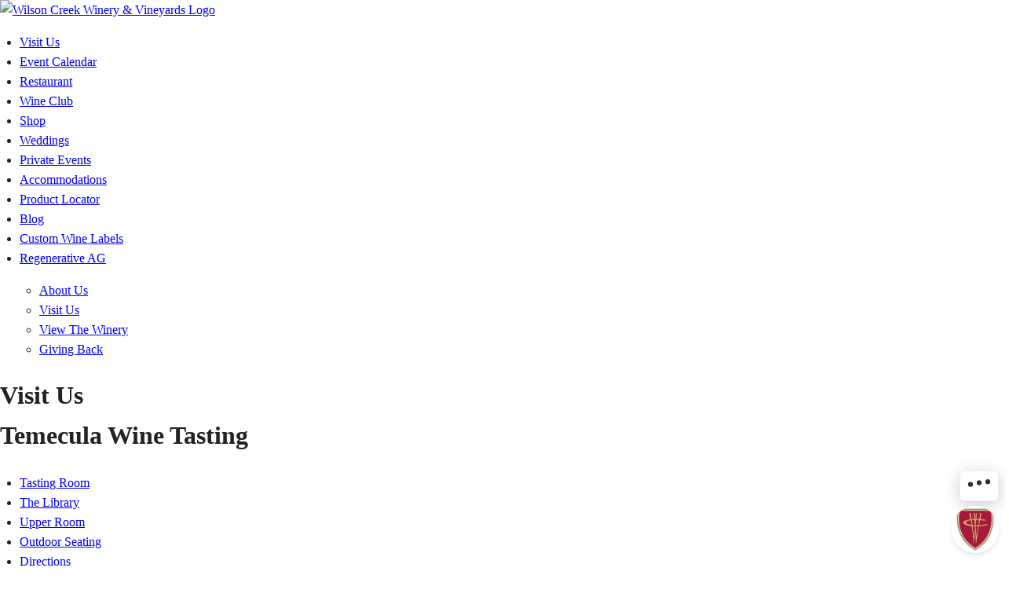

--- FILE ---
content_type: text/html; charset=UTF-8
request_url: https://www.wilsoncreekwinery.com/winery/visit-us/
body_size: 25966
content:
<!DOCTYPE html>
<html lang="en">

<head>
    
    <title>Temecula Wine Tasting - Wine Tasting Near Me</title>
            <meta charset="UTF-8" />
<script type="text/javascript">
/* <![CDATA[ */
var gform;gform||(document.addEventListener("gform_main_scripts_loaded",function(){gform.scriptsLoaded=!0}),document.addEventListener("gform/theme/scripts_loaded",function(){gform.themeScriptsLoaded=!0}),window.addEventListener("DOMContentLoaded",function(){gform.domLoaded=!0}),gform={domLoaded:!1,scriptsLoaded:!1,themeScriptsLoaded:!1,isFormEditor:()=>"function"==typeof InitializeEditor,callIfLoaded:function(o){return!(!gform.domLoaded||!gform.scriptsLoaded||!gform.themeScriptsLoaded&&!gform.isFormEditor()||(gform.isFormEditor()&&console.warn("The use of gform.initializeOnLoaded() is deprecated in the form editor context and will be removed in Gravity Forms 3.1."),o(),0))},initializeOnLoaded:function(o){gform.callIfLoaded(o)||(document.addEventListener("gform_main_scripts_loaded",()=>{gform.scriptsLoaded=!0,gform.callIfLoaded(o)}),document.addEventListener("gform/theme/scripts_loaded",()=>{gform.themeScriptsLoaded=!0,gform.callIfLoaded(o)}),window.addEventListener("DOMContentLoaded",()=>{gform.domLoaded=!0,gform.callIfLoaded(o)}))},hooks:{action:{},filter:{}},addAction:function(o,r,e,t){gform.addHook("action",o,r,e,t)},addFilter:function(o,r,e,t){gform.addHook("filter",o,r,e,t)},doAction:function(o){gform.doHook("action",o,arguments)},applyFilters:function(o){return gform.doHook("filter",o,arguments)},removeAction:function(o,r){gform.removeHook("action",o,r)},removeFilter:function(o,r,e){gform.removeHook("filter",o,r,e)},addHook:function(o,r,e,t,n){null==gform.hooks[o][r]&&(gform.hooks[o][r]=[]);var d=gform.hooks[o][r];null==n&&(n=r+"_"+d.length),gform.hooks[o][r].push({tag:n,callable:e,priority:t=null==t?10:t})},doHook:function(r,o,e){var t;if(e=Array.prototype.slice.call(e,1),null!=gform.hooks[r][o]&&((o=gform.hooks[r][o]).sort(function(o,r){return o.priority-r.priority}),o.forEach(function(o){"function"!=typeof(t=o.callable)&&(t=window[t]),"action"==r?t.apply(null,e):e[0]=t.apply(null,e)})),"filter"==r)return e[0]},removeHook:function(o,r,t,n){var e;null!=gform.hooks[o][r]&&(e=(e=gform.hooks[o][r]).filter(function(o,r,e){return!!(null!=n&&n!=o.tag||null!=t&&t!=o.priority)}),gform.hooks[o][r]=e)}});
/* ]]> */
</script>

    <meta name="viewport" content="width=device-width, initial-scale=1.0, maximum-scale=1.0, user-scalable=0" />
    <meta name="facebook-domain-verification" content="zg5w29uqa7std4exw2qfubr0obttul" />
    	<style>img:is([sizes="auto" i], [sizes^="auto," i]) { contain-intrinsic-size: 3000px 1500px }</style>
	
<!-- Search Engine Optimization by Rank Math - https://rankmath.com/ -->
<meta name="description" content="Come and experience the best of Temecula Wine Tasting. Enjoy fine varietals, our lush grounds, garden feel, or the energy of the tasting rooms."/>
<meta name="robots" content="follow, index, max-snippet:-1, max-video-preview:-1, max-image-preview:large"/>
<link rel="canonical" href="https://www.wilsoncreekwinery.com/winery/visit-us/" />
<meta property="og:locale" content="en_US" />
<meta property="og:type" content="article" />
<meta property="og:title" content="Temecula Wine Tasting - Wine Tasting Near Me" />
<meta property="og:description" content="Come and experience the best of Temecula Wine Tasting. Enjoy fine varietals, our lush grounds, garden feel, or the energy of the tasting rooms." />
<meta property="og:url" content="https://www.wilsoncreekwinery.com/winery/visit-us/" />
<meta property="og:site_name" content="Wilson Creek Winery" />
<meta property="article:publisher" content="https://www.facebook.com/wilsoncreekwinery/" />
<meta property="og:updated_time" content="2026-01-13T23:29:39+00:00" />
<meta property="og:image" content="https://www.wilsoncreekwinery.com/wp-content/uploads/2018/12/photo-courtyard2.jpg" />
<meta property="og:image:secure_url" content="https://www.wilsoncreekwinery.com/wp-content/uploads/2018/12/photo-courtyard2.jpg" />
<meta property="og:image:alt" content="Temecula Wine Tasting" />
<meta property="article:published_time" content="2018-11-01T19:35:40+00:00" />
<meta property="article:modified_time" content="2026-01-13T23:29:39+00:00" />
<meta name="twitter:card" content="summary_large_image" />
<meta name="twitter:title" content="Temecula Wine Tasting - Wine Tasting Near Me" />
<meta name="twitter:description" content="Come and experience the best of Temecula Wine Tasting. Enjoy fine varietals, our lush grounds, garden feel, or the energy of the tasting rooms." />
<meta name="twitter:site" content="@Wilson_Creek" />
<meta name="twitter:creator" content="@Wilson_Creek" />
<meta name="twitter:image" content="https://www.wilsoncreekwinery.com/wp-content/uploads/2018/12/photo-courtyard2.jpg" />
<meta name="twitter:label1" content="Time to read" />
<meta name="twitter:data1" content="2 minutes" />
<script type="application/ld+json" class="rank-math-schema">{"@context":"https://schema.org","@graph":[{"@type":["Winery","Organization"],"@id":"https://www.wilsoncreekwinery.com/#organization","name":"Wilson Creek Winery &amp; Vineyards","url":"https://www.wilsoncreekwinery.com","sameAs":["https://www.facebook.com/wilsoncreekwinery/","https://twitter.com/Wilson_Creek","https://www.instagram.com/wilson_creek_winery","https://www.linkedin.com/company/wilson-creek-winery/","https://www.pinterest.com/wilsoncreek/"],"logo":{"@type":"ImageObject","@id":"https://www.wilsoncreekwinery.com/#logo","url":"https://wilsoncreek.wpengine.com/wp-content/uploads/2022/05/logo.png","contentUrl":"https://wilsoncreek.wpengine.com/wp-content/uploads/2022/05/logo.png","caption":"Wilson Creek Winery","inLanguage":"en-US","width":"988","height":"342"},"openingHours":["Monday,Tuesday,Wednesday,Thursday,Friday,Saturday,Sunday 09:00-17:00"],"image":{"@id":"https://www.wilsoncreekwinery.com/#logo"}},{"@type":"WebSite","@id":"https://www.wilsoncreekwinery.com/#website","url":"https://www.wilsoncreekwinery.com","name":"Wilson Creek Winery","publisher":{"@id":"https://www.wilsoncreekwinery.com/#organization"},"inLanguage":"en-US"},{"@type":"ImageObject","@id":"/wp-content/uploads/2018/12/photo-courtyard2.jpg","url":"/wp-content/uploads/2018/12/photo-courtyard2.jpg","width":"200","height":"200","inLanguage":"en-US"},{"@type":"WebPage","@id":"https://www.wilsoncreekwinery.com/winery/visit-us/#webpage","url":"https://www.wilsoncreekwinery.com/winery/visit-us/","name":"Temecula Wine Tasting - Wine Tasting Near Me","datePublished":"2018-11-01T19:35:40+00:00","dateModified":"2026-01-13T23:29:39+00:00","isPartOf":{"@id":"https://www.wilsoncreekwinery.com/#website"},"primaryImageOfPage":{"@id":"/wp-content/uploads/2018/12/photo-courtyard2.jpg"},"inLanguage":"en-US"},{"@type":"Person","@id":"https://www.wilsoncreekwinery.com/author/admin/","name":"Bevero Admin","url":"https://www.wilsoncreekwinery.com/author/admin/","image":{"@type":"ImageObject","@id":"https://secure.gravatar.com/avatar/c800dcf3d637da0f3f6c8ce96127b412bd58cc2a506d3705206bd5ab01c342bb?s=96&amp;d=mm&amp;r=g","url":"https://secure.gravatar.com/avatar/c800dcf3d637da0f3f6c8ce96127b412bd58cc2a506d3705206bd5ab01c342bb?s=96&amp;d=mm&amp;r=g","caption":"Bevero Admin","inLanguage":"en-US"},"worksFor":{"@id":"https://www.wilsoncreekwinery.com/#organization"}},{"@type":"Article","headline":"Temecula Wine Tasting - Wine Tasting Near Me","keywords":"Temecula Wine Tasting","datePublished":"2018-11-01T19:35:40+00:00","dateModified":"2026-01-13T23:29:39+00:00","author":{"@id":"https://www.wilsoncreekwinery.com/author/admin/","name":"Bevero Admin"},"publisher":{"@id":"https://www.wilsoncreekwinery.com/#organization"},"description":"Come and experience the best of Temecula Wine Tasting. Enjoy fine varietals, our lush grounds, garden feel, or the energy of the tasting rooms.","name":"Temecula Wine Tasting - Wine Tasting Near Me","@id":"https://www.wilsoncreekwinery.com/winery/visit-us/#richSnippet","isPartOf":{"@id":"https://www.wilsoncreekwinery.com/winery/visit-us/#webpage"},"image":{"@id":"/wp-content/uploads/2018/12/photo-courtyard2.jpg"},"inLanguage":"en-US","mainEntityOfPage":{"@id":"https://www.wilsoncreekwinery.com/winery/visit-us/#webpage"}}]}</script>
<!-- /Rank Math WordPress SEO plugin -->

<link rel='dns-prefetch' href='//cdn.commerce7.com' />
<link rel="preload" href="https://www.wilsoncreekwinery.com/wp-content/uploads/2018/12/logo.png" as="image" />
<script type="text/javascript">
/* <![CDATA[ */
window._wpemojiSettings = {"baseUrl":"https:\/\/s.w.org\/images\/core\/emoji\/16.0.1\/72x72\/","ext":".png","svgUrl":"https:\/\/s.w.org\/images\/core\/emoji\/16.0.1\/svg\/","svgExt":".svg","source":{"concatemoji":"https:\/\/www.wilsoncreekwinery.com\/wp-includes\/js\/wp-emoji-release.min.js?ver=6.8.3"}};
/*! This file is auto-generated */
!function(s,n){var o,i,e;function c(e){try{var t={supportTests:e,timestamp:(new Date).valueOf()};sessionStorage.setItem(o,JSON.stringify(t))}catch(e){}}function p(e,t,n){e.clearRect(0,0,e.canvas.width,e.canvas.height),e.fillText(t,0,0);var t=new Uint32Array(e.getImageData(0,0,e.canvas.width,e.canvas.height).data),a=(e.clearRect(0,0,e.canvas.width,e.canvas.height),e.fillText(n,0,0),new Uint32Array(e.getImageData(0,0,e.canvas.width,e.canvas.height).data));return t.every(function(e,t){return e===a[t]})}function u(e,t){e.clearRect(0,0,e.canvas.width,e.canvas.height),e.fillText(t,0,0);for(var n=e.getImageData(16,16,1,1),a=0;a<n.data.length;a++)if(0!==n.data[a])return!1;return!0}function f(e,t,n,a){switch(t){case"flag":return n(e,"\ud83c\udff3\ufe0f\u200d\u26a7\ufe0f","\ud83c\udff3\ufe0f\u200b\u26a7\ufe0f")?!1:!n(e,"\ud83c\udde8\ud83c\uddf6","\ud83c\udde8\u200b\ud83c\uddf6")&&!n(e,"\ud83c\udff4\udb40\udc67\udb40\udc62\udb40\udc65\udb40\udc6e\udb40\udc67\udb40\udc7f","\ud83c\udff4\u200b\udb40\udc67\u200b\udb40\udc62\u200b\udb40\udc65\u200b\udb40\udc6e\u200b\udb40\udc67\u200b\udb40\udc7f");case"emoji":return!a(e,"\ud83e\udedf")}return!1}function g(e,t,n,a){var r="undefined"!=typeof WorkerGlobalScope&&self instanceof WorkerGlobalScope?new OffscreenCanvas(300,150):s.createElement("canvas"),o=r.getContext("2d",{willReadFrequently:!0}),i=(o.textBaseline="top",o.font="600 32px Arial",{});return e.forEach(function(e){i[e]=t(o,e,n,a)}),i}function t(e){var t=s.createElement("script");t.src=e,t.defer=!0,s.head.appendChild(t)}"undefined"!=typeof Promise&&(o="wpEmojiSettingsSupports",i=["flag","emoji"],n.supports={everything:!0,everythingExceptFlag:!0},e=new Promise(function(e){s.addEventListener("DOMContentLoaded",e,{once:!0})}),new Promise(function(t){var n=function(){try{var e=JSON.parse(sessionStorage.getItem(o));if("object"==typeof e&&"number"==typeof e.timestamp&&(new Date).valueOf()<e.timestamp+604800&&"object"==typeof e.supportTests)return e.supportTests}catch(e){}return null}();if(!n){if("undefined"!=typeof Worker&&"undefined"!=typeof OffscreenCanvas&&"undefined"!=typeof URL&&URL.createObjectURL&&"undefined"!=typeof Blob)try{var e="postMessage("+g.toString()+"("+[JSON.stringify(i),f.toString(),p.toString(),u.toString()].join(",")+"));",a=new Blob([e],{type:"text/javascript"}),r=new Worker(URL.createObjectURL(a),{name:"wpTestEmojiSupports"});return void(r.onmessage=function(e){c(n=e.data),r.terminate(),t(n)})}catch(e){}c(n=g(i,f,p,u))}t(n)}).then(function(e){for(var t in e)n.supports[t]=e[t],n.supports.everything=n.supports.everything&&n.supports[t],"flag"!==t&&(n.supports.everythingExceptFlag=n.supports.everythingExceptFlag&&n.supports[t]);n.supports.everythingExceptFlag=n.supports.everythingExceptFlag&&!n.supports.flag,n.DOMReady=!1,n.readyCallback=function(){n.DOMReady=!0}}).then(function(){return e}).then(function(){var e;n.supports.everything||(n.readyCallback(),(e=n.source||{}).concatemoji?t(e.concatemoji):e.wpemoji&&e.twemoji&&(t(e.twemoji),t(e.wpemoji)))}))}((window,document),window._wpemojiSettings);
/* ]]> */
</script>
<link rel='stylesheet' id='sbi_styles-css' href='https://www.wilsoncreekwinery.com/wp-content/plugins/instagram-feed/css/sbi-styles.min.css?ver=6.9.1' type='text/css' media='all' />
<style id='wp-emoji-styles-inline-css' type='text/css'>

	img.wp-smiley, img.emoji {
		display: inline !important;
		border: none !important;
		box-shadow: none !important;
		height: 1em !important;
		width: 1em !important;
		margin: 0 0.07em !important;
		vertical-align: -0.1em !important;
		background: none !important;
		padding: 0 !important;
	}
</style>
<link rel='stylesheet' id='wp-block-library-css' href='https://www.wilsoncreekwinery.com/wp-includes/css/dist/block-library/style.min.css?ver=6.8.3' type='text/css' media='all' />
<style id='classic-theme-styles-inline-css' type='text/css'>
/*! This file is auto-generated */
.wp-block-button__link{color:#fff;background-color:#32373c;border-radius:9999px;box-shadow:none;text-decoration:none;padding:calc(.667em + 2px) calc(1.333em + 2px);font-size:1.125em}.wp-block-file__button{background:#32373c;color:#fff;text-decoration:none}
</style>
<link rel='stylesheet' id='wp-components-css' href='https://www.wilsoncreekwinery.com/wp-includes/css/dist/components/style.min.css?ver=6.8.3' type='text/css' media='all' />
<link rel='stylesheet' id='wp-preferences-css' href='https://www.wilsoncreekwinery.com/wp-includes/css/dist/preferences/style.min.css?ver=6.8.3' type='text/css' media='all' />
<link rel='stylesheet' id='wp-block-editor-css' href='https://www.wilsoncreekwinery.com/wp-includes/css/dist/block-editor/style.min.css?ver=6.8.3' type='text/css' media='all' />
<link rel='stylesheet' id='popup-maker-block-library-style-css' href='https://www.wilsoncreekwinery.com/wp-content/plugins/popup-maker/dist/packages/block-library-style.css?ver=dbea705cfafe089d65f1' type='text/css' media='all' />
<style id='global-styles-inline-css' type='text/css'>
:root{--wp--preset--aspect-ratio--square: 1;--wp--preset--aspect-ratio--4-3: 4/3;--wp--preset--aspect-ratio--3-4: 3/4;--wp--preset--aspect-ratio--3-2: 3/2;--wp--preset--aspect-ratio--2-3: 2/3;--wp--preset--aspect-ratio--16-9: 16/9;--wp--preset--aspect-ratio--9-16: 9/16;--wp--preset--color--black: #000000;--wp--preset--color--cyan-bluish-gray: #abb8c3;--wp--preset--color--white: #ffffff;--wp--preset--color--pale-pink: #f78da7;--wp--preset--color--vivid-red: #cf2e2e;--wp--preset--color--luminous-vivid-orange: #ff6900;--wp--preset--color--luminous-vivid-amber: #fcb900;--wp--preset--color--light-green-cyan: #7bdcb5;--wp--preset--color--vivid-green-cyan: #00d084;--wp--preset--color--pale-cyan-blue: #8ed1fc;--wp--preset--color--vivid-cyan-blue: #0693e3;--wp--preset--color--vivid-purple: #9b51e0;--wp--preset--gradient--vivid-cyan-blue-to-vivid-purple: linear-gradient(135deg,rgba(6,147,227,1) 0%,rgb(155,81,224) 100%);--wp--preset--gradient--light-green-cyan-to-vivid-green-cyan: linear-gradient(135deg,rgb(122,220,180) 0%,rgb(0,208,130) 100%);--wp--preset--gradient--luminous-vivid-amber-to-luminous-vivid-orange: linear-gradient(135deg,rgba(252,185,0,1) 0%,rgba(255,105,0,1) 100%);--wp--preset--gradient--luminous-vivid-orange-to-vivid-red: linear-gradient(135deg,rgba(255,105,0,1) 0%,rgb(207,46,46) 100%);--wp--preset--gradient--very-light-gray-to-cyan-bluish-gray: linear-gradient(135deg,rgb(238,238,238) 0%,rgb(169,184,195) 100%);--wp--preset--gradient--cool-to-warm-spectrum: linear-gradient(135deg,rgb(74,234,220) 0%,rgb(151,120,209) 20%,rgb(207,42,186) 40%,rgb(238,44,130) 60%,rgb(251,105,98) 80%,rgb(254,248,76) 100%);--wp--preset--gradient--blush-light-purple: linear-gradient(135deg,rgb(255,206,236) 0%,rgb(152,150,240) 100%);--wp--preset--gradient--blush-bordeaux: linear-gradient(135deg,rgb(254,205,165) 0%,rgb(254,45,45) 50%,rgb(107,0,62) 100%);--wp--preset--gradient--luminous-dusk: linear-gradient(135deg,rgb(255,203,112) 0%,rgb(199,81,192) 50%,rgb(65,88,208) 100%);--wp--preset--gradient--pale-ocean: linear-gradient(135deg,rgb(255,245,203) 0%,rgb(182,227,212) 50%,rgb(51,167,181) 100%);--wp--preset--gradient--electric-grass: linear-gradient(135deg,rgb(202,248,128) 0%,rgb(113,206,126) 100%);--wp--preset--gradient--midnight: linear-gradient(135deg,rgb(2,3,129) 0%,rgb(40,116,252) 100%);--wp--preset--font-size--small: 13px;--wp--preset--font-size--medium: 20px;--wp--preset--font-size--large: 36px;--wp--preset--font-size--x-large: 42px;--wp--preset--spacing--20: 0.44rem;--wp--preset--spacing--30: 0.67rem;--wp--preset--spacing--40: 1rem;--wp--preset--spacing--50: 1.5rem;--wp--preset--spacing--60: 2.25rem;--wp--preset--spacing--70: 3.38rem;--wp--preset--spacing--80: 5.06rem;--wp--preset--shadow--natural: 6px 6px 9px rgba(0, 0, 0, 0.2);--wp--preset--shadow--deep: 12px 12px 50px rgba(0, 0, 0, 0.4);--wp--preset--shadow--sharp: 6px 6px 0px rgba(0, 0, 0, 0.2);--wp--preset--shadow--outlined: 6px 6px 0px -3px rgba(255, 255, 255, 1), 6px 6px rgba(0, 0, 0, 1);--wp--preset--shadow--crisp: 6px 6px 0px rgba(0, 0, 0, 1);}:where(.is-layout-flex){gap: 0.5em;}:where(.is-layout-grid){gap: 0.5em;}body .is-layout-flex{display: flex;}.is-layout-flex{flex-wrap: wrap;align-items: center;}.is-layout-flex > :is(*, div){margin: 0;}body .is-layout-grid{display: grid;}.is-layout-grid > :is(*, div){margin: 0;}:where(.wp-block-columns.is-layout-flex){gap: 2em;}:where(.wp-block-columns.is-layout-grid){gap: 2em;}:where(.wp-block-post-template.is-layout-flex){gap: 1.25em;}:where(.wp-block-post-template.is-layout-grid){gap: 1.25em;}.has-black-color{color: var(--wp--preset--color--black) !important;}.has-cyan-bluish-gray-color{color: var(--wp--preset--color--cyan-bluish-gray) !important;}.has-white-color{color: var(--wp--preset--color--white) !important;}.has-pale-pink-color{color: var(--wp--preset--color--pale-pink) !important;}.has-vivid-red-color{color: var(--wp--preset--color--vivid-red) !important;}.has-luminous-vivid-orange-color{color: var(--wp--preset--color--luminous-vivid-orange) !important;}.has-luminous-vivid-amber-color{color: var(--wp--preset--color--luminous-vivid-amber) !important;}.has-light-green-cyan-color{color: var(--wp--preset--color--light-green-cyan) !important;}.has-vivid-green-cyan-color{color: var(--wp--preset--color--vivid-green-cyan) !important;}.has-pale-cyan-blue-color{color: var(--wp--preset--color--pale-cyan-blue) !important;}.has-vivid-cyan-blue-color{color: var(--wp--preset--color--vivid-cyan-blue) !important;}.has-vivid-purple-color{color: var(--wp--preset--color--vivid-purple) !important;}.has-black-background-color{background-color: var(--wp--preset--color--black) !important;}.has-cyan-bluish-gray-background-color{background-color: var(--wp--preset--color--cyan-bluish-gray) !important;}.has-white-background-color{background-color: var(--wp--preset--color--white) !important;}.has-pale-pink-background-color{background-color: var(--wp--preset--color--pale-pink) !important;}.has-vivid-red-background-color{background-color: var(--wp--preset--color--vivid-red) !important;}.has-luminous-vivid-orange-background-color{background-color: var(--wp--preset--color--luminous-vivid-orange) !important;}.has-luminous-vivid-amber-background-color{background-color: var(--wp--preset--color--luminous-vivid-amber) !important;}.has-light-green-cyan-background-color{background-color: var(--wp--preset--color--light-green-cyan) !important;}.has-vivid-green-cyan-background-color{background-color: var(--wp--preset--color--vivid-green-cyan) !important;}.has-pale-cyan-blue-background-color{background-color: var(--wp--preset--color--pale-cyan-blue) !important;}.has-vivid-cyan-blue-background-color{background-color: var(--wp--preset--color--vivid-cyan-blue) !important;}.has-vivid-purple-background-color{background-color: var(--wp--preset--color--vivid-purple) !important;}.has-black-border-color{border-color: var(--wp--preset--color--black) !important;}.has-cyan-bluish-gray-border-color{border-color: var(--wp--preset--color--cyan-bluish-gray) !important;}.has-white-border-color{border-color: var(--wp--preset--color--white) !important;}.has-pale-pink-border-color{border-color: var(--wp--preset--color--pale-pink) !important;}.has-vivid-red-border-color{border-color: var(--wp--preset--color--vivid-red) !important;}.has-luminous-vivid-orange-border-color{border-color: var(--wp--preset--color--luminous-vivid-orange) !important;}.has-luminous-vivid-amber-border-color{border-color: var(--wp--preset--color--luminous-vivid-amber) !important;}.has-light-green-cyan-border-color{border-color: var(--wp--preset--color--light-green-cyan) !important;}.has-vivid-green-cyan-border-color{border-color: var(--wp--preset--color--vivid-green-cyan) !important;}.has-pale-cyan-blue-border-color{border-color: var(--wp--preset--color--pale-cyan-blue) !important;}.has-vivid-cyan-blue-border-color{border-color: var(--wp--preset--color--vivid-cyan-blue) !important;}.has-vivid-purple-border-color{border-color: var(--wp--preset--color--vivid-purple) !important;}.has-vivid-cyan-blue-to-vivid-purple-gradient-background{background: var(--wp--preset--gradient--vivid-cyan-blue-to-vivid-purple) !important;}.has-light-green-cyan-to-vivid-green-cyan-gradient-background{background: var(--wp--preset--gradient--light-green-cyan-to-vivid-green-cyan) !important;}.has-luminous-vivid-amber-to-luminous-vivid-orange-gradient-background{background: var(--wp--preset--gradient--luminous-vivid-amber-to-luminous-vivid-orange) !important;}.has-luminous-vivid-orange-to-vivid-red-gradient-background{background: var(--wp--preset--gradient--luminous-vivid-orange-to-vivid-red) !important;}.has-very-light-gray-to-cyan-bluish-gray-gradient-background{background: var(--wp--preset--gradient--very-light-gray-to-cyan-bluish-gray) !important;}.has-cool-to-warm-spectrum-gradient-background{background: var(--wp--preset--gradient--cool-to-warm-spectrum) !important;}.has-blush-light-purple-gradient-background{background: var(--wp--preset--gradient--blush-light-purple) !important;}.has-blush-bordeaux-gradient-background{background: var(--wp--preset--gradient--blush-bordeaux) !important;}.has-luminous-dusk-gradient-background{background: var(--wp--preset--gradient--luminous-dusk) !important;}.has-pale-ocean-gradient-background{background: var(--wp--preset--gradient--pale-ocean) !important;}.has-electric-grass-gradient-background{background: var(--wp--preset--gradient--electric-grass) !important;}.has-midnight-gradient-background{background: var(--wp--preset--gradient--midnight) !important;}.has-small-font-size{font-size: var(--wp--preset--font-size--small) !important;}.has-medium-font-size{font-size: var(--wp--preset--font-size--medium) !important;}.has-large-font-size{font-size: var(--wp--preset--font-size--large) !important;}.has-x-large-font-size{font-size: var(--wp--preset--font-size--x-large) !important;}
:where(.wp-block-post-template.is-layout-flex){gap: 1.25em;}:where(.wp-block-post-template.is-layout-grid){gap: 1.25em;}
:where(.wp-block-columns.is-layout-flex){gap: 2em;}:where(.wp-block-columns.is-layout-grid){gap: 2em;}
:root :where(.wp-block-pullquote){font-size: 1.5em;line-height: 1.6;}
</style>
<style id='age-gate-custom-inline-css' type='text/css'>
:root{--ag-background-color: rgba(249,246,235,1);--ag-background-image-position: center center;--ag-background-image-opacity: 1;--ag-text-color: #0a0a0a;--ag-blur: 5px;}
</style>
<link rel='stylesheet' id='age-gate-css' href='https://www.wilsoncreekwinery.com/wp-content/plugins/age-gate/dist/main.css?ver=3.7.2' type='text/css' media='all' />
<style id='age-gate-options-inline-css' type='text/css'>
:root{--ag-background-color: rgba(249,246,235,1);--ag-background-image-position: center center;--ag-background-image-opacity: 1;--ag-text-color: #0a0a0a;--ag-blur: 5px;}
</style>
<link rel='stylesheet' id='rgg-simplelightbox-css' href='https://www.wilsoncreekwinery.com/wp-content/plugins/responsive-gallery-grid/lib/simplelightbox/simplelightbox.min.css?ver=2.3.18' type='text/css' media='all' />
<link rel='stylesheet' id='slickstyle-css' href='https://www.wilsoncreekwinery.com/wp-content/plugins/responsive-gallery-grid/lib/slick/slick.1.9.0.min.css?ver=2.3.18' type='text/css' media='all' />
<link rel='stylesheet' id='slick-theme-css' href='https://www.wilsoncreekwinery.com/wp-content/plugins/responsive-gallery-grid/lib/slick/slick-theme.css?ver=2.3.18' type='text/css' media='all' />
<link rel='stylesheet' id='rgg-style-css' href='https://www.wilsoncreekwinery.com/wp-content/plugins/responsive-gallery-grid/css/style.css?ver=2.3.18' type='text/css' media='all' />
<link rel='stylesheet' id='wp-pagenavi-css' href='https://www.wilsoncreekwinery.com/wp-content/plugins/wp-pagenavi/pagenavi-css.css?ver=2.70' type='text/css' media='all' />
<link rel='stylesheet' id='popup-maker-site-css' href='//www.wilsoncreekwinery.com/wp-content/uploads/pum/pum-site-styles.css?generated=1756251394&#038;ver=1.21.5' type='text/css' media='all' />
<link rel='stylesheet' id='childstyle-css' href='https://www.wilsoncreekwinery.com/wp-content/themes/wilsoncreek/style.css?ver=6.8.3' type='text/css' media='all' />
<link rel='stylesheet' id='c7-css' href='https://cdn.commerce7.com/v2/commerce7.css?ver=6.8.3' type='text/css' media='all' />
<link rel='stylesheet' id='gorilion-css' href='https://www.wilsoncreekwinery.com/wp-content/themes/wilsoncreek/standardgorilion.css?ver=6.8.3' type='text/css' media='all' />
<link rel='stylesheet' id='gforms_reset_css-css' href='https://www.wilsoncreekwinery.com/wp-content/plugins/gravityforms/legacy/css/formreset.min.css?ver=2.9.25' type='text/css' media='all' />
<link rel='stylesheet' id='gforms_formsmain_css-css' href='https://www.wilsoncreekwinery.com/wp-content/plugins/gravityforms/legacy/css/formsmain.min.css?ver=2.9.25' type='text/css' media='all' />
<link rel='stylesheet' id='gforms_ready_class_css-css' href='https://www.wilsoncreekwinery.com/wp-content/plugins/gravityforms/legacy/css/readyclass.min.css?ver=2.9.25' type='text/css' media='all' />
<link rel='stylesheet' id='gforms_browsers_css-css' href='https://www.wilsoncreekwinery.com/wp-content/plugins/gravityforms/legacy/css/browsers.min.css?ver=2.9.25' type='text/css' media='all' />
<script type="text/javascript" src="https://www.wilsoncreekwinery.com/wp-includes/js/jquery/jquery.min.js?ver=3.7.1" id="jquery-core-js"></script>
<script type="text/javascript" src="https://www.wilsoncreekwinery.com/wp-includes/js/jquery/jquery-migrate.min.js?ver=3.4.1" id="jquery-migrate-js"></script>
<script type="text/javascript" id="wpgmza_data-js-extra">
/* <![CDATA[ */
var wpgmza_google_api_status = {"message":"Enqueued","code":"ENQUEUED"};
/* ]]> */
</script>
<script type="text/javascript" src="https://www.wilsoncreekwinery.com/wp-content/plugins/wp-google-maps/wpgmza_data.js?ver=6.8.3" id="wpgmza_data-js"></script>
<script type="text/javascript" defer='defer' src="https://www.wilsoncreekwinery.com/wp-content/plugins/gravityforms/js/jquery.json.min.js?ver=2.9.25" id="gform_json-js"></script>
<script type="text/javascript" id="gform_gravityforms-js-extra">
/* <![CDATA[ */
var gf_global = {"gf_currency_config":{"name":"U.S. Dollar","symbol_left":"$","symbol_right":"","symbol_padding":"","thousand_separator":",","decimal_separator":".","decimals":2,"code":"USD"},"base_url":"https:\/\/www.wilsoncreekwinery.com\/wp-content\/plugins\/gravityforms","number_formats":[],"spinnerUrl":"https:\/\/www.wilsoncreekwinery.com\/wp-content\/plugins\/gravityforms\/images\/spinner.svg","version_hash":"572ebd0ab552319ddb501f4a982e2e47","strings":{"newRowAdded":"New row added.","rowRemoved":"Row removed","formSaved":"The form has been saved.  The content contains the link to return and complete the form."}};
var gform_i18n = {"datepicker":{"days":{"monday":"Mo","tuesday":"Tu","wednesday":"We","thursday":"Th","friday":"Fr","saturday":"Sa","sunday":"Su"},"months":{"january":"January","february":"February","march":"March","april":"April","may":"May","june":"June","july":"July","august":"August","september":"September","october":"October","november":"November","december":"December"},"firstDay":1,"iconText":"Select date"}};
var gf_legacy_multi = {"6":"1"};
var gform_gravityforms = {"strings":{"invalid_file_extension":"This type of file is not allowed. Must be one of the following:","delete_file":"Delete this file","in_progress":"in progress","file_exceeds_limit":"File exceeds size limit","illegal_extension":"This type of file is not allowed.","max_reached":"Maximum number of files reached","unknown_error":"There was a problem while saving the file on the server","currently_uploading":"Please wait for the uploading to complete","cancel":"Cancel","cancel_upload":"Cancel this upload","cancelled":"Cancelled","error":"Error","message":"Message"},"vars":{"images_url":"https:\/\/www.wilsoncreekwinery.com\/wp-content\/plugins\/gravityforms\/images"}};
/* ]]> */
</script>
<script type="text/javascript" defer='defer' src="https://www.wilsoncreekwinery.com/wp-content/plugins/gravityforms/js/gravityforms.min.js?ver=2.9.25" id="gform_gravityforms-js"></script>
<script type="text/javascript" defer='defer' src="https://www.wilsoncreekwinery.com/wp-content/plugins/gravityforms/assets/js/dist/utils.min.js?ver=48a3755090e76a154853db28fc254681" id="gform_gravityforms_utils-js"></script>
<link rel="https://api.w.org/" href="https://www.wilsoncreekwinery.com/wp-json/" /><link rel="alternate" title="JSON" type="application/json" href="https://www.wilsoncreekwinery.com/wp-json/wp/v2/pages/45" /><link rel="EditURI" type="application/rsd+xml" title="RSD" href="https://www.wilsoncreekwinery.com/xmlrpc.php?rsd" />
<link rel='shortlink' href='https://www.wilsoncreekwinery.com/?p=45' />
<link rel="alternate" title="oEmbed (JSON)" type="application/json+oembed" href="https://www.wilsoncreekwinery.com/wp-json/oembed/1.0/embed?url=https%3A%2F%2Fwww.wilsoncreekwinery.com%2Fwinery%2Fvisit-us%2F" />
<link rel="alternate" title="oEmbed (XML)" type="text/xml+oembed" href="https://www.wilsoncreekwinery.com/wp-json/oembed/1.0/embed?url=https%3A%2F%2Fwww.wilsoncreekwinery.com%2Fwinery%2Fvisit-us%2F&#038;format=xml" />
<meta name="cdp-version" content="1.5.0" />
	<!-- Google Tag Manager -->
<script>(function(w,d,s,l,i){w[l]=w[l]||[];w[l].push({'gtm.start':
new Date().getTime(),event:'gtm.js'});var f=d.getElementsByTagName(s)[0],
j=d.createElement(s),dl=l!='dataLayer'?'&amp;l='+l:'';j.async=true;j.src=
'https://www.googletagmanager.com/gtm.js?id='+i+dl;f.parentNode.insertBefore(j,f);
})(window,document,'script','dataLayer','GTM-TXKC88BX');</script>
<!-- End Google Tag Manager -->
				<!-- Google Tag Manager -->
<script>(function(w,d,s,l,i){w[l]=w[l]||[];w[l].push({'gtm.start':
new Date().getTime(),event:'gtm.js'});var f=d.getElementsByTagName(s)[0],
j=d.createElement(s),dl=l!='dataLayer'?'&l='+l:'';j.async=true;j.src=
'https://www.googletagmanager.com/gtm.js?id='+i+dl;f.parentNode.insertBefore(j,f);
})(window,document,'script','dataLayer','GTM-TXKC88BX');</script>
<!-- End Google Tag Manager -->		<style type="text/css" id="wp-custom-css">
			.pum-content.popmake-content {
    text-align: center;
}
div#popmake-5135 {
    padding-top: 55px;
}
h3.font-h {
    text-transform: uppercase;
    letter-spacing: 6px;
    font-weight: 600;
    color: #00000087;
    font-family: adobe-garamond !important;
    font-size: 22px;
    margin-bottom: 48px;
}
h2.off {
    font-weight: 500;
    color: #000000bd;
    font-family: adobe-garamond !important;
    font-size: 45px;
    margin-bottom: 37px;
    letter-spacing: -2.5px;
}
.page-id-366 .gform_wrapper.gravity-theme .gform_fields {
text-align:left;	
}
.page-id-366 .gform_wrapper.gravity-theme .gform_footer {
	justify-content:center;
}
element.style {
}
input.wpcf7-form-control.wpcf7-text.wpcf7-email.wpcf7-validates-as-required.wpcf7-validates-as-email {
    padding: 14px 3px;
    border: 2px solid #00000059 !important;
    text-align: center;
    font-family: adobe-garamond !important;
    font-size: 17px;
    width: 40%;
}

input.wpcf7-form-control.has-spinner.wpcf7-submit {
    padding: 14px 3px;
    border: 2px solid #423e38;
    text-align: center;
    font-family: adobe-garamond !important;
    font-size: 17px;
    width: 40%;
    background: #000000bd;
    color: #fff;
    margin-left: 70px;
    margin-top: -39px !important;
}

element.style {
}
button.pum-close.popmake-close {
    background-color: #00000000 !important;
    color: #000 !important;
    font-size: 36px !important;
    font-weight: 100 !important;
    letter-spacing: 18px !important;
}

div#popmake-5135 {
    padding-top: 55px;
    background: url(https://encrypted-tbn0.gstatic.com/images?q=tbn:ANd9GcR-5wEA2gE-ZPXtLKKIdnqhulbgRiXMv8Yd0stxKkZP-rM6fVU4VrAx5aq3BS-1GXJwbEs&usqp=CAU) no-repeat;
    background-size: cover;
}
.wpcf7-response-output {
    border: none !important;
    color: #858888;
}
/*Virtual-tour-button*/
.Virtual-button a {
    height: 50px;
    line-height: 50px;
    /* background: #99293e; */
    font-size: 21px;
    padding: 0 30px;
    width: auto;
    display: inline-block;
    border: 0;
    cursor: pointer;
    text-align: center;
    color: #99293e;
    font-weight: normal;
    font-family: adobe-garamond-pro,serif;
    text-transform: uppercase;
    transition: all 0.2s ease-in-out 0s;
    -webkit-appearance: none;
    border: 2px solid #99293e;
    width: 330px;
    margin-top: 40px;
}
@media all and (max-width: 600px){
	.Virtual-button a{
		width: 219px;
	}
	
}
/* ==== MOBILE FIXES for Wedding Page Only (Page ID 8244) ==== */
@media (max-width: 768px) {
  
  /* Stack the two columns cleanly */
  .page-id-8244 table td {
    display: block !important;
    width: 100% !important;
    padding: 10px 0 !important;
  }

  /* Make left intro text bigger for readability */
  .page-id-8244 td div[style*="font-size: 20px"] {
    font-size: 22px !important;
    line-height: 1.6 !important;
  }

  /* Ensure headline spacing looks good */
  .page-id-8244 h1,
  .page-id-8244 h2 {
    text-align: center !important;
  }

  /* Center the GRAVITY FORM CTA button */
  .page-id-8244 .gform_footer input[type="submit"] {
    display: block !important;
    margin: 20px auto 0 !important;
    float: none !important;
    text-align: center !important;
  }

  /* Fix side-by-side images to stack properly */
  .page-id-8244 table img {
    max-width: 100% !important;
    height: auto !important;
    display: block !important;
    margin: 0 auto 20px !important;
  }

  /* Remove extra spacing between blocks */
  .page-id-8244 ul,
  .page-id-8244 p {
    text-align: left !important;
    margin-left: auto !important;
    margin-right: auto !important;
  }

  /* Center benefits list */
  .page-id-8244 ul {
    padding-left: 20px !important;
    max-width: 90% !important;
  }

  /* Prevent images from touching edges */
  .page-id-8244 img {
    border-radius: 6px;
  }

}

    		</style>
		    <link rel="stylesheet" type="text/css" media="all"
        href="https://www.wilsoncreekwinery.com/wp-content/themes/wilsoncreek/styles/layout.css" />
    <link rel="stylesheet" type="text/css" media="all"
        href="https://www.wilsoncreekwinery.com/wp-content/themes/wilsoncreek/styles/public.css" />
    <link rel="stylesheet" type="text/css" media="all"
        href="https://www.wilsoncreekwinery.com/wp-content/themes/wilsoncreek/styles/font-awesome.min.css" />
    <link rel="stylesheet" type="text/css" media="all" href="https://www.wilsoncreekwinery.com/wp-content/themes/wilsoncreek/style.css" />
    <link rel="stylesheet" href="https://use.typekit.net/ygq2ntk.css">
    <script src="https://code.jquery.com/jquery-latest.js" type="text/javascript"></script>
    <script src="https://www.wilsoncreekwinery.com/wp-content/themes/wilsoncreek/scripts/js-functions.js" type="text/javascript"></script>
    <link href="//cdn-images.mailchimp.com/embedcode/classic-071822.css" rel="stylesheet" type="text/css">


    <!-- Facebook Pixel Code -->
    <script>
    ! function(f, b, e, v, n, t, s) {
        if (f.fbq) return;
        n = f.fbq = function() {
            n.callMethod ?
                n.callMethod.apply(n, arguments) : n.queue.push(arguments)
        };
        if (!f._fbq) f._fbq = n;
        n.push = n;
        n.loaded = !0;
        n.version = '2.0';
        n.queue = [];
        t = b.createElement(e);
        t.async = !0;
        t.src = v;
        s = b.getElementsByTagName(e)[0];
        s.parentNode.insertBefore(t, s)
    }(window, document, 'script',
        'https://connect.facebook.net/en_US/fbevents.js');
    fbq('init', '481884833228229');
    fbq('track', 'PageView');
    </script>
    <noscript>
        <img height="1" width="1" src="https://www.facebook.com/tr?id=481884833228229&ev=PageView&noscript=1" alt="" />
    </noscript>
    <!-- End Facebook Pixel Code -->

    <script>
    ! function(t, o, c, k) {
        if (!t.tock) {
            var e = t.tock = function() {
                e.callMethod ? e.callMethod.apply(e, arguments) : e.queue.push(arguments)
            };
            t._tock || (t._tock = e), e.push = e, e.loaded = !0, e.version = '1.0', e.queue = [];
            var f = o.createElement(c);
            f.async = !0, f.src = k;
            var g = o.getElementsByTagName(c)[0];
            g.parentNode.insertBefore(f, g)
        }
    }(window, document, 'script', 'https://www.exploretock.com/tock.js');
    tock('init', 'wilsoncreekwinery');
    </script>

    <!-- Google tag (gtag.js) -->
    <script async src=https://www.googletagmanager.com/gtag/js?id=G-S1RDWH0JV3></script>
    <script>
    window.dataLayer = window.dataLayer || [];

    function gtag() {
        dataLayer.push(arguments);
    }
    gtag('js', new Date());
    gtag('config', 'G-S1RDWH0JV3');
    </script>

    <!-- Mailchimp -->
    
    <!-- Start of the Sales tracker code (place after LiveChat tracking code) -->
    <script type="text/javascript">
    var LC_API = LC_API || {
        on_after_load: function() {}
    };
    (function(cb) {
        LC_API.on_after_load = function() {
            cb();
            try {
                /*var custom_variables = [{
                        name: '__order_id',
                        value: Order 1
                    },
                    {
                        name: '__order_price',
                        value: Shopping Cart
                    }
                ];*/
                LC_API.trigger_sales_tracker('wuv5h2KQRIM30uBkBfvkLqlcYXZmSwjX');
            } catch (error) {
                if (window.console) {
                    console.log('LiveChat sales tracker error:', error);
                }
            }
        };
    })(LC_API.on_after_load);
    </script>

</head>

<body class="wp-singular page-template page-template-page page-template-page-php page page-id-45 page-child parent-pageid-8 wp-theme-wilsoncreek">
    <div class="header">
        <div id="account-header">
            <div id="c7-account"></div>
            <div id="c7-cart"></div>
        </div>
        <div class="header-top">
            <a href="/" id="logo"><img src="https://www.wilsoncreekwinery.com/wp-content/themes/wilsoncreek/images/logo.png"
                    alt="Wilson Creek Winery & Vineyards Logo" /></a>
        </div>

        <div class="nav">
            <div class="nav-mobile">
                <div class="menu-header-navigation-container"><ul id="menu-header-navigation" class="menu"><li id="menu-item-29" class="menu-item menu-item-type-post_type menu-item-object-page current-page-ancestor menu-item-29"><a href="https://www.wilsoncreekwinery.com/winery/">Visit Us</a></li>
<li id="menu-item-151" class="menu-item menu-item-type-custom menu-item-object-custom menu-item-151"><a href="/collection/events">Event Calendar</a></li>
<li id="menu-item-5986" class="menu-item menu-item-type-post_type menu-item-object-page menu-item-5986"><a href="https://www.wilsoncreekwinery.com/restaurant/">Restaurant</a></li>
<li id="menu-item-209" class="menu-item menu-item-type-post_type menu-item-object-page menu-item-209"><a href="https://www.wilsoncreekwinery.com/wine-clubs/">Wine Club</a></li>
<li id="menu-item-1248" class="menu-item menu-item-type-post_type menu-item-object-page menu-item-1248"><a href="https://www.wilsoncreekwinery.com/shop/">Shop</a></li>
<li id="menu-item-281" class="menu-item menu-item-type-post_type menu-item-object-page menu-item-281"><a href="https://www.wilsoncreekwinery.com/weddings/">Weddings</a></li>
<li id="menu-item-365" class="menu-item menu-item-type-post_type menu-item-object-page menu-item-365"><a href="https://www.wilsoncreekwinery.com/private-events/">Private Events</a></li>
<li id="menu-item-156" class="menu-item menu-item-type-custom menu-item-object-custom menu-item-156"><a target="_blank" href="https://avantstay.com/459971/temecula/wilson-creek-manor?adults=1&#038;guests=1">Accommodations</a></li>
<li id="menu-item-3208" class="menu-item menu-item-type-post_type menu-item-object-page menu-item-3208"><a href="https://www.wilsoncreekwinery.com/product-locator/">Product Locator</a></li>
<li id="menu-item-3237" class="menu-item menu-item-type-post_type menu-item-object-page menu-item-3237"><a href="https://www.wilsoncreekwinery.com/blog/">Blog</a></li>
<li id="menu-item-7481" class="menu-item menu-item-type-custom menu-item-object-custom menu-item-7481"><a href="/custom-labels/">Custom Wine Labels</a></li>
<li id="menu-item-8047" class="menu-item menu-item-type-post_type menu-item-object-page menu-item-8047"><a href="https://www.wilsoncreekwinery.com/regenerative-ag/">Regenerative AG</a></li>
</ul></div>            </div><!-- nav-mobile -->
        </div>

        <div class="nav-mobile-dd">
            <div id="nav-mobile-dd">
                <span></span><span></span><span></span><span></span>
            </div>
        </div>

        <script>
        $(document).ready(function() {
            $('.nav-mobile-dd').click(function() {
                $('.nav-mobile').toggleClass('on');
                $('#nav-mobile-dd').toggleClass('open');
            })
        })
        </script>

    </div><!-- header -->
					
					<div id="banner" style="background-image:url(https://www.wilsoncreekwinery.com/wp-content/uploads/2018/11/A-Touch-of-Soul-Productions-1-2-scaled.jpg);"></div>
		
		<div class="snav sub-page">
			<div class="inner"><ul><ul><li class="menu-item-43 first-menu-item"><a href="https://www.wilsoncreekwinery.com/winery/about-us/">About Us</a></li><li class="menu-item-45 widget_subpages_current_page"><a href="https://www.wilsoncreekwinery.com/winery/visit-us/">Visit Us</a></li><li class="menu-item-47"><a href="https://www.wilsoncreekwinery.com/winery/view-the-winery/">View The Winery</a></li><li class="menu-item-49"><a href="https://www.wilsoncreekwinery.com/winery/giving-back/">Giving Back</a></li></ul></ul></div>		</div>

		<div id="content">
			
			<div id="intro" class="inside">
				<div class="site-width">
					<h1>
						Visit Us						<br /><span>Temecula Wine Tasting</span>					</h1>
					<ul class="btn-nav">
<li><a class="btn" href="#Tasting-Room">Tasting Room</a></li>
<li><a class="btn" href="#Reserve-Room">The Library</a></li>
<li><a class="btn" href="#Upper-Room">Upper Room</a></li>
<li><a class="btn" href="#Outdoor-Seating">Outdoor Seating</a></li>
<li><a class="btn" href="#Directions">Directions</a></li>
<li><a class="btn" href="#TwoForOne">Two For One Tasting</a></li>
</ul>
				</div>
			</div><!-- intro -->
	
							<div class="content-wrap middle white">
					<div class="site-width">
						<p><a id="Tasting-Room" name="Tasting-Room"></a></p>
<div class="title"><em>Tasting Room</em></div>
<table class="col-2" style="width: 100%">
<tbody>
<tr>
<td style="width: 38.6002%"><img decoding="async" class="alignnone wp-image-3887 " src="https://www.wilsoncreekwinery.com/wp-content/uploads/2021/05/wc-71_social.jpg" alt="" width="615" height="411" srcset="https://www.wilsoncreekwinery.com/wp-content/uploads/2021/05/wc-71_social.jpg 2000w, https://www.wilsoncreekwinery.com/wp-content/uploads/2021/05/wc-71_social-500x334.jpg 500w, https://www.wilsoncreekwinery.com/wp-content/uploads/2021/05/wc-71_social-768x513.jpg 768w, https://www.wilsoncreekwinery.com/wp-content/uploads/2021/05/wc-71_social-1024x684.jpg 1024w" sizes="(max-width: 615px) 100vw, 615px" /></td>
<td style="width: 61.0095%">
<p><b>Hours of Operation:</b> <br />
<strong>Open Mon-Thurs 11-5pm | Fri-Sat 10-6pm | Sun 10-5pm</strong></p>
<p><b>No reservations. First come, first serve. </b><br />
<em>$30 per person daily includes 6 tastings. Can also purchase wine by the glass or bottle. <br />
Tasting ticket includes $10 off purchase of $50 or more (cannot be combined with any other offers &#8211; same day only)</em></p>
<p>Known for its quality wines and warm hospitality, the Wilson Creek tasting room provides a relaxed family atmosphere where first-timers and wine connoisseurs alike can enjoy our wide selection of varietals. Come experience the finest of Temecula Wine Tasting.</p>
<p>If you are <em><strong>visiting via a Limo or Transportation Company</strong></em>, reservations are required by calling 951.699.9463. <a href="https://www.wilsoncreekwinery.com/policies/">View our Transportation Policies here.</a></p>
</td>
</tr>
</tbody>
</table>
<p><a id="Reserve-Room" name="Reserve-Room"></a></p>
<div class="title"><em>The Library</em></div>
<table class="col-2">
<tbody>
<tr>
<td>
<p><img loading="lazy" decoding="async" class="alignnone wp-image-7573 size-full" src="https://www.wilsoncreekwinery.com/wp-content/uploads/2024/03/The-Library.png" alt="" width="500" height="334" /></p>
</td>
<td>
<p><b>Hours of Operation: </b><br />
Friday: 12pm-5pm | Saturday-Sunday: 11am &#8211; 5pm<br />
Reservations Required | 21 and over only | Maximum 10 guests per reservation</p>
<p><span style="font-family: inherit;font-size: inherit">Guests: $40  |  <a href="https://www.wilsoncreekwinery.com/wine-club/" target="_blank" rel="noopener">Wine Club Members</a>: $20 (member price for up to 4 people, additional guests will be $40)</span></p>
<p>Reserve Members: 4 complimentary entrances with VIP Experience Passes ($20 after initial 4 guests)</p>
<div>Join us for an intimate sit-down tasting experience as we dive into Temecula&#8217;s best reds and whites! In addition to the selection of vintage varietals, guests will be able to taste their favorite wines and learn more about how each wine has evolved through the years. Charcuterie boards and small bites will be available for purchase during this tasting. Walk-ins welcome with availability. Every wine and each vintage at Wilson Creek has a story to tell and we look forward to sharing with you the stories that have built this winery. </p>
<p>Read about the top benefits of a <a href="https://www.wilsoncreekwinery.com/benefits-of-a-sit-down-wine-tasting-experience/" target="_blank" rel="noopener">sit-down wine tasting experience</a>.</div>
<p><a class="btn" href="https://www.wilsoncreekwinery.com/reservation/type/the-library-seated-wine-tasting-table-" target="_blank" rel="noopener">Indoor Seated Reservation</a></p>
<p><a class="btn" href="https://www.wilsoncreekwinery.com/reservation/type/the-library-outdoor-seated-wine-tasting" target="_blank" rel="noopener">Outdoor Seated Reservation</a></p>
</td>
</tr>
</tbody>
</table>
<p><a id="Upper-Room" name="Upper-Room"></a></p>
<div class="title"><em>Upper Room</em></div>
<table class="col-2">
<tbody>
<tr>
<td><img decoding="async" class="alignnone" src="/wp-content/uploads/2018/12/photo-upper-room2.jpg" alt="Wilson Creek Upper Room" /></td>
<td>
<p><strong>Hours of Operation:</strong><br />
Friday &#8211; Saturday: 11am &#8211; 6pm. |  Sunday 11 am &#8211; 5 pm</p>
<p><em style="font-family: inherit;font-size: inherit">(Small bites and appetizers available)</em></p>
<p><strong>All Wine Club Members Welcome &#8211; No Reservations | 21 and over only</strong></p>
<p>The Upper Room is our exclusive Wine Club Members Lounge. Featuring bar tastings, wine by the glass and sit-down tasting service as part of your membership. </p>
</td>
</tr>
</tbody>
</table>
<div class="title"> </div>
					</div>
				</div>
			
																<div class="block-full" style="background-image: url('https://www.wilsoncreekwinery.com/wp-content/uploads/2018/11/bg-visit.jpg');">
						<div class="inner">
							<div class="title">
								<em>Winery Tours</em>
							</div>
							<p><span style="font-size: 18px;"><strong>A TOUR &amp; TASTING EXPERIENCE</strong></span></p>
<p>Have you ever been curious of what happens behind the scenes at a Wilson Creek? Here is your chance! Our tours run approximately 1 hour in length and include: 5 tastings and 10% discount on purchases made the day of the tour.</p>
<p><strong>Pricing:</strong> $40 per person, $15 for minors (12+) or non-drinkers.</p>
<p><strong>Saturday and Sunday: 11:00am &amp; 1:00pm</strong><br />
<em>Reservations are required. Walk-ups are welcome based on availability. </em></p>
<p>Wine Club Members get 20% off tour price.<br />
Reserve Wine Club Members receive up to 2 complimentary tours per month.</p>
<p><a class="btn" href="https://www.wilsoncreekwinery.com/reservation/type/weekend-winery-tour-tasting" target="_blank" rel="noopener">WINERY TOUR RESERVATION</a></p>
<p>________________________________________________</p>
<p><span style="font-size: 18px;"><strong>REGENERATIVE AGRICULTURE TRACTOR TOUR</strong></span></p>
<p>Hop on our Regenerative Agriculture Tractor Tour for a one-of-a-kind vineyard adventure! This guided ride takes you through our regenerative vineyard blocks, where you’ll learn how we’re nurturing the land through composting, cover crops, and soil health. Along the way, enjoy 5 wine tastings right in the vineyard as you sip, ride, and discover how sustainability is at the heart of every bottle. Fun, educational, and delicious—this is wine tasting with purpose.</p>
<p><strong>Pricing:</strong> $50 per person, $15 for non-drinkers.</p>
<p><strong>Saturday and Sunday: 11:00am &amp; 2:00pm</strong><br />
<em>Reservations are required. Walk-ups are welcome based on availability. </em></p>
<p>Wine Club Members get 20% off tour price.<br />
Reserve Wine Club Members receive up to 2 complimentary tours per month.</p>
<p><a class="btn" href="https://www.wilsoncreekwinery.com/reservation/type/regen-ag-wine-tour" target="_blank" rel="noopener">REGEN AG TRACTOR TOUR RESERVATION</a></p>
													</div>
					</div>
				
										
							<div class="content-wrap white">
					<div class="site-width">
						<p><a id="Outdoor-Seating" name="Outdoor-Seating"></a></p>
<div class="title"><em>Outdoor Seating</em></div>
<table class="col-2" style="width: 100%;">
<tbody>
<tr>
<td style="width: 46.608%;"><img decoding="async" src="/wp-content/uploads/2018/12/photo-courtyard2.jpg" alt="Courtyard Bar &amp; Grille" /></td>
<td style="width: 53.0151%;">
<h2>Courtyard Bar &amp; Grill</h2>
<p>A full wine list, beer, beverages, and amazing wine slushies are available.</p>
<p>For those who wish to enjoy small bites or lunch throughout the property, the Courtyard Bar &amp; Grill offers a limited food menu &#8211;<strong> <a href="https://www.wilsoncreekwinery.com/restaurant/menu/">VIEW MENU</a></strong></p>
</td>
</tr>
</tbody>
</table>
<table class="col-2" style="width: 100%;">
<tbody>
<tr>
<td style="width: 47.7388%;"><img loading="lazy" decoding="async" class="" src="https://www.wilsoncreekwinery.com/wp-content/uploads/2023/03/cabana-500x334.jpg" alt="" width="757" height="506" /></td>
<td style="width: 52.1184%;">
<h2>Courtyard Cabana Rental</h2>
<p>The perfect way to enjoy our beautiful Temecula winery in style! With a reservation, you and your group will have a guaranteed shaded covered space in our main courtyard, complete with comfortable lounge set seating for the ultimate relaxation experience. Whether you’re looking to unwind with friends, celebrate a special occasion, or simply soak up the stunning scenery, our courtyard cabanas are the perfect choice. </p>
<p><em>Cabana Rentals available Saturday &amp; Sunday: $250 (rain or shine)</em><br />
<em>Time slots: (10:30am-1:30pm) or (2:30pm-5:30pm). </em><em>Rental includes 2 bottles of your choice of flavored Sparkling Wine. </em><em style="font-family: inherit; font-size: inherit;">Cabanas can only fit 12 people comfortably.</em></p>
<p><strong>Our cabana season has come to an end. Please continue to check back for new cabana rental dates starting early March 2026.</strong></p>
</td>
</tr>
</tbody>
</table>
<table class="col-2" style="width: 100%;">
<tbody>
<tr>
<td style="width: 46.5452%;"><img loading="lazy" decoding="async" class="" src="/wp-content/uploads/2018/11/photo-lower-garden.jpg" alt="Lower Garden" width="737" height="533" /></td>
<td style="width: 53.1407%;">
<h2>Lower Garden</h2>
<p>Wilson Creek offers an expansive area under the beautiful trees. The lower garden is open to the public on a first come, first serve basis for parties of 10 people or less. In an effort to provide a comfortable environment for all of our guests, no tents, shade covers, outside food, large ice chests, excessive décor or animals are allowed. </p>
<p>Absolutely <strong>NO OUTSIDE ALCOHOLIC BEVERAGES</strong> are allowed per our license. Guests may purchase alcohol through the tasting room or Courtyard Bar &amp; Grill for their enjoyment on the grounds.</p>
</td>
</tr>
</tbody>
</table>
<p>&nbsp;</p>
<p><a id="Directions" name="Directions"></a></p>
<div class="title"><em>Map &amp; Directions</em></div>
<div class="map-wrap"><iframe loading="lazy" style="border: 0;" src="https://www.google.com/maps/embed?pb=!1m14!1m8!1m3!1d13300.953870792386!2d-117.044756!3d33.54718!3m2!1i1024!2i768!4f13.1!3m3!1m2!1s0x0%3A0xc21f14fa1bf39781!2sWilson+Creek+Winery!5e0!3m2!1sen!2sus!4v1541174696330" width="600" height="450" frameborder="0" allowfullscreen="allowfullscreen"></iframe></div>
<p>(951) 699-9463<br />
35960 Rancho California Rd.<br />
Temecula, CA 92591</p>
<p><a class="btn" href="/hours-directions">View Hours</a></p>
<p>&nbsp;</p>
<h3>Photography &amp; Media Policy</h3>
<p><em>Photography is permitted on the property Monday through Friday between 9 am – 5:30 pm based on availability. Please make reservations with us prior to arriving on the property for photo shoots. Times are subject to availability based on winery and private events. You are limited to twenty people in your group (including those taking the pictures). We are happy to allow guest to take photos on our beautiful property, free of charge, however, we ask that you respect our policies and other guests while on the property. </em></p>
<p><em>By being on property you are agreeing to the following statement: Wilson Creek Winery reserves the right to publish photographs or videos in any manner for marketing purposes. This may include using the media on our website, social media channels, or in promotional materials like brochures or advertisements. Guests agree that Wilson Creek and his/her legal representatives are released from all claims and liability relating to said media.</em></p>
<p><a id="TwoForOne" name="TwoForOne"></a></p>
<div class="title"><em>Two-For-One Wine Tasting</em></div>
<div>Enter your information below to receive a Two-for-One Wine Tasting voucher valid Monday-Thursday. </div>
<div>
                <div class='gf_browser_unknown gform_wrapper gform_legacy_markup_wrapper gform-theme--no-framework' data-form-theme='legacy' data-form-index='0' id='gform_wrapper_6' ><div id='gf_6' class='gform_anchor' tabindex='-1'></div><form method='post' enctype='multipart/form-data' target='gform_ajax_frame_6' id='gform_6'  action='/winery/visit-us/#gf_6' data-formid='6' novalidate> 
 <input type='hidden' class='gforms-pum' value='{"closepopup":false,"closedelay":0,"openpopup":false,"openpopup_id":0}' />
                        <div class='gform-body gform_body'><ul id='gform_fields_6' class='gform_fields top_label form_sublabel_below description_below validation_below'><li id="field_6_6" class="gfield gfield--type-text gfield--input-type-text gf_left_half gfield_contains_required field_sublabel_below gfield--no-description field_description_below field_validation_below gfield_visibility_visible"  ><label class='gfield_label gform-field-label' for='input_6_6'>First Name<span class="gfield_required"><span class="gfield_required gfield_required_asterisk">*</span></span></label><div class='ginput_container ginput_container_text'><input name='input_6' id='input_6_6' type='text' value='' class='large'     aria-required="true" aria-invalid="false"   /></div></li><li id="field_6_7" class="gfield gfield--type-text gfield--input-type-text gf_right_half gfield_contains_required field_sublabel_below gfield--no-description field_description_below field_validation_below gfield_visibility_visible"  ><label class='gfield_label gform-field-label' for='input_6_7'>Last Name<span class="gfield_required"><span class="gfield_required gfield_required_asterisk">*</span></span></label><div class='ginput_container ginput_container_text'><input name='input_7' id='input_6_7' type='text' value='' class='large'     aria-required="true" aria-invalid="false"   /></div></li><li id="field_6_2" class="gfield gfield--type-phone gfield--input-type-phone gf_left_half gfield_contains_required field_sublabel_below gfield--no-description field_description_below field_validation_below gfield_visibility_visible"  ><label class='gfield_label gform-field-label' for='input_6_2'>Phone<span class="gfield_required"><span class="gfield_required gfield_required_asterisk">*</span></span></label><div class='ginput_container ginput_container_phone'><input name='input_2' id='input_6_2' type='tel' value='' class='large'   aria-required="true" aria-invalid="false"   /></div></li><li id="field_6_3" class="gfield gfield--type-email gfield--input-type-email gf_right_half gfield_contains_required field_sublabel_below gfield--no-description field_description_below field_validation_below gfield_visibility_visible"  ><label class='gfield_label gform-field-label' for='input_6_3'>Email<span class="gfield_required"><span class="gfield_required gfield_required_asterisk">*</span></span></label><div class='ginput_container ginput_container_email'>
                            <input name='input_3' id='input_6_3' type='email' value='' class='large'    aria-required="true" aria-invalid="false"  />
                        </div></li><li id="field_6_10" class="gfield gfield--type-address gfield--input-type-address gfield_contains_required field_sublabel_below gfield--no-description field_description_below field_validation_below gfield_visibility_visible"  ><label class='gfield_label gform-field-label gfield_label_before_complex' >Mailing Address<span class="gfield_required"><span class="gfield_required gfield_required_asterisk">*</span></span></label>    
                    <div class='ginput_complex ginput_container has_street has_street2 has_city has_state has_zip ginput_container_address gform-grid-row' id='input_6_10' >
                         <span class='ginput_full address_line_1 ginput_address_line_1 gform-grid-col' id='input_6_10_1_container' >
                                        <input type='text' name='input_10.1' id='input_6_10_1' value=''    aria-required='true'    />
                                        <label for='input_6_10_1' id='input_6_10_1_label' class='gform-field-label gform-field-label--type-sub '>Street Address</label>
                                    </span><span class='ginput_full address_line_2 ginput_address_line_2 gform-grid-col' id='input_6_10_2_container' >
                                        <input type='text' name='input_10.2' id='input_6_10_2' value=''     aria-required='false'   />
                                        <label for='input_6_10_2' id='input_6_10_2_label' class='gform-field-label gform-field-label--type-sub '>Address Line 2</label>
                                    </span><span class='ginput_left address_city ginput_address_city gform-grid-col' id='input_6_10_3_container' >
                                    <input type='text' name='input_10.3' id='input_6_10_3' value=''    aria-required='true'    />
                                    <label for='input_6_10_3' id='input_6_10_3_label' class='gform-field-label gform-field-label--type-sub '>City</label>
                                 </span><span class='ginput_right address_state ginput_address_state gform-grid-col' id='input_6_10_4_container' >
                                        <input type='text' name='input_10.4' id='input_6_10_4' value=''      aria-required='true'    />
                                        <label for='input_6_10_4' id='input_6_10_4_label' class='gform-field-label gform-field-label--type-sub '>State / Province / Region</label>
                                      </span><span class='ginput_left address_zip ginput_address_zip gform-grid-col' id='input_6_10_5_container' >
                                    <input type='text' name='input_10.5' id='input_6_10_5' value=''    aria-required='true'    />
                                    <label for='input_6_10_5' id='input_6_10_5_label' class='gform-field-label gform-field-label--type-sub '>ZIP / Postal Code</label>
                                </span><input type='hidden' class='gform_hidden' name='input_10.6' id='input_6_10_6' value='' />
                    <div class='gf_clear gf_clear_complex'></div>
                </div></li><li id="field_6_17" class="gfield gfield--type-checkbox gfield--type-choice gfield--input-type-checkbox field_sublabel_below gfield--no-description field_description_below field_validation_below gfield_visibility_visible"  ><label class='gfield_label gform-field-label gfield_label_before_complex' >Final Additional Information...</label><div class='ginput_container ginput_container_checkbox'><ul class='gfield_checkbox' id='input_6_17'><li class='gchoice gchoice_6_17_1'>
								<input class='gfield-choice-input' name='input_17.1' type='checkbox'  value='Would you like to join our Mailing List and receive emails on our Wine Clubs, Events, Restaurant Specials, and more?' checked='checked' id='choice_6_17_1'   />
								<label for='choice_6_17_1' id='label_6_17_1' class='gform-field-label gform-field-label--type-inline'>Would you like to join our Mailing List and receive emails on our Wine Clubs, Events, Restaurant Specials, and more?</label>
							</li></ul></div></li></ul></div>
        <div class='gform-footer gform_footer top_label'> <input type='submit' id='gform_submit_button_6' class='gform_button button' onclick='gform.submission.handleButtonClick(this);' data-submission-type='submit' value='Submit'  /> <input type='hidden' name='gform_ajax' value='form_id=6&amp;title=&amp;description=&amp;tabindex=0&amp;theme=legacy&amp;styles=[]&amp;hash=8207961f27f257e42dc99efb3a379de1' />
            <input type='hidden' class='gform_hidden' name='gform_submission_method' data-js='gform_submission_method_6' value='iframe' />
            <input type='hidden' class='gform_hidden' name='gform_theme' data-js='gform_theme_6' id='gform_theme_6' value='legacy' />
            <input type='hidden' class='gform_hidden' name='gform_style_settings' data-js='gform_style_settings_6' id='gform_style_settings_6' value='[]' />
            <input type='hidden' class='gform_hidden' name='is_submit_6' value='1' />
            <input type='hidden' class='gform_hidden' name='gform_submit' value='6' />
            
            <input type='hidden' class='gform_hidden' name='gform_unique_id' value='' />
            <input type='hidden' class='gform_hidden' name='state_6' value='WyJbXSIsIjRhZTI4ODcyM2M0MDA5OGNlNmJkMWU1ODEyMDcwMjc1Il0=' />
            <input type='hidden' autocomplete='off' class='gform_hidden' name='gform_target_page_number_6' id='gform_target_page_number_6' value='0' />
            <input type='hidden' autocomplete='off' class='gform_hidden' name='gform_source_page_number_6' id='gform_source_page_number_6' value='1' />
            <input type='hidden' name='gform_field_values' value='' />
            
        </div>
                        </form>
                        </div>
		                <iframe style='display:none;width:0px;height:0px;' src='about:blank' name='gform_ajax_frame_6' id='gform_ajax_frame_6' title='This iframe contains the logic required to handle Ajax powered Gravity Forms.'></iframe>
		                <script type="text/javascript">
/* <![CDATA[ */
 gform.initializeOnLoaded( function() {gformInitSpinner( 6, 'https://www.wilsoncreekwinery.com/wp-content/plugins/gravityforms/images/spinner.svg', true );jQuery('#gform_ajax_frame_6').on('load',function(){var contents = jQuery(this).contents().find('*').html();var is_postback = contents.indexOf('GF_AJAX_POSTBACK') >= 0;if(!is_postback){return;}var form_content = jQuery(this).contents().find('#gform_wrapper_6');var is_confirmation = jQuery(this).contents().find('#gform_confirmation_wrapper_6').length > 0;var is_redirect = contents.indexOf('gformRedirect(){') >= 0;var is_form = form_content.length > 0 && ! is_redirect && ! is_confirmation;var mt = parseInt(jQuery('html').css('margin-top'), 10) + parseInt(jQuery('body').css('margin-top'), 10) + 100;if(is_form){jQuery('#gform_wrapper_6').html(form_content.html());if(form_content.hasClass('gform_validation_error')){jQuery('#gform_wrapper_6').addClass('gform_validation_error');} else {jQuery('#gform_wrapper_6').removeClass('gform_validation_error');}setTimeout( function() { /* delay the scroll by 50 milliseconds to fix a bug in chrome */ jQuery(document).scrollTop(jQuery('#gform_wrapper_6').offset().top - mt); }, 50 );if(window['gformInitDatepicker']) {gformInitDatepicker();}if(window['gformInitPriceFields']) {gformInitPriceFields();}var current_page = jQuery('#gform_source_page_number_6').val();gformInitSpinner( 6, 'https://www.wilsoncreekwinery.com/wp-content/plugins/gravityforms/images/spinner.svg', true );jQuery(document).trigger('gform_page_loaded', [6, current_page]);window['gf_submitting_6'] = false;}else if(!is_redirect){var confirmation_content = jQuery(this).contents().find('.GF_AJAX_POSTBACK').html();if(!confirmation_content){confirmation_content = contents;}jQuery('#gform_wrapper_6').replaceWith(confirmation_content);jQuery(document).scrollTop(jQuery('#gf_6').offset().top - mt);jQuery(document).trigger('gform_confirmation_loaded', [6]);window['gf_submitting_6'] = false;wp.a11y.speak(jQuery('#gform_confirmation_message_6').text());}else{jQuery('#gform_6').append(contents);if(window['gformRedirect']) {gformRedirect();}}jQuery(document).trigger("gform_pre_post_render", [{ formId: "6", currentPage: "current_page", abort: function() { this.preventDefault(); } }]);        if (event && event.defaultPrevented) {                return;        }        const gformWrapperDiv = document.getElementById( "gform_wrapper_6" );        if ( gformWrapperDiv ) {            const visibilitySpan = document.createElement( "span" );            visibilitySpan.id = "gform_visibility_test_6";            gformWrapperDiv.insertAdjacentElement( "afterend", visibilitySpan );        }        const visibilityTestDiv = document.getElementById( "gform_visibility_test_6" );        let postRenderFired = false;        function triggerPostRender() {            if ( postRenderFired ) {                return;            }            postRenderFired = true;            gform.core.triggerPostRenderEvents( 6, current_page );            if ( visibilityTestDiv ) {                visibilityTestDiv.parentNode.removeChild( visibilityTestDiv );            }        }        function debounce( func, wait, immediate ) {            var timeout;            return function() {                var context = this, args = arguments;                var later = function() {                    timeout = null;                    if ( !immediate ) func.apply( context, args );                };                var callNow = immediate && !timeout;                clearTimeout( timeout );                timeout = setTimeout( later, wait );                if ( callNow ) func.apply( context, args );            };        }        const debouncedTriggerPostRender = debounce( function() {            triggerPostRender();        }, 200 );        if ( visibilityTestDiv && visibilityTestDiv.offsetParent === null ) {            const observer = new MutationObserver( ( mutations ) => {                mutations.forEach( ( mutation ) => {                    if ( mutation.type === 'attributes' && visibilityTestDiv.offsetParent !== null ) {                        debouncedTriggerPostRender();                        observer.disconnect();                    }                });            });            observer.observe( document.body, {                attributes: true,                childList: false,                subtree: true,                attributeFilter: [ 'style', 'class' ],            });        } else {            triggerPostRender();        }    } );} ); 
/* ]]&gt; */
</script>
</div>
<div> </div>
<div> </div>
					</div>
				</div>
			
		</div><!--#content-->

	
  <div class="footer">
    <div class="site-width">
      <img src="https://www.wilsoncreekwinery.com/wp-content/themes/wilsoncreek/images/icon-crest.png" alt="Wilson Creek Winery Crest Logo" id="crest" />

      <div class="nav-footer">
        <ul>
          <li><a href="/winemaking">Winemaking</a></li>
          <li><a href="/media">Media</a></li>
          <li><a href="/blog">Blog</a></li>
          <li><a href="/careers">Careers</a></li>
          <li><a href="/contact-us">Contact Us</a></li>
          <li><a href="/hours-directions">Hours & Directions</a></li>
          <li><a href="/sitemap">Sitemap</a></li>
          <li><a href="/policies">Policies</a></li>
          <li><a href="/accessibility">Accessibility</a></li>
        </ul>
      </div>
<div class="detail-side">
      <ul class="footer-icons">
        <li><a href="https://www.facebook.com/wilsoncreekwinery/" target="_blank"><span class="dn">Wilson Creek on Facebook</span><span class="fa fa-facebook-square" aria-hidden="true"></span></a></li>
        <li><a href="https://twitter.com/Wilson_Creek" target="_blank"><span class="dn">Wilson Creek on Twitter</span><span class="fa fa-twitter-square" aria-hidden="true"></span></a></li>
        <li><a href="https://www.instagram.com/wilson_creek_winery/" target="_blank"><span class="dn">Wilson Creek on Instagram</span><span class="fa fa-instagram" aria-hidden="true"></span></a></li>
        <li><a href="https://www.pinterest.com/wilsoncreek/" target="_blank"><span class="dn">Wilson Creek on Pinterest</span><span class="fa fa-pinterest-square" aria-hidden="true"></span></a></li>
        <li><a href="https://www.yelp.com/biz/wilson-creek-winery-temecula" target="_blank" class="yelp-icon"><span class="dn">Wilson Creek on Yelp</span><span class="fa fa-yelp" aria-hidden="true"></span></a></li>
        <li><a href="https://www.linkedin.com/company/wilson-creek-winery/" target="_blank"><span class="dn">Wilson Creek on LinkedIn</span><span class="fa fa-linkedin-square" aria-hidden="true"></span></a></li>
        <li><a href="https://www.youtube.com/user/WilsonCreekWinery" target="_blank"><span class="dn">Wilson Creek on YoutTube</span><span class="fa fa-youtube-square" aria-hidden="true"></span></a></li>
        <li><a href="https://www.tripadvisor.com/Attraction_Review-g33165-d1227911-Reviews-Wilson_Creek_Winery-Temecula_California.html" target="_blank"><img src="https://www.wilsoncreekwinery.com/wp-content/themes/wilsoncreek/images/icon-tripadvisor.png" alt="TripAdvisor Logo Icon" /></a></li>
      </ul>

      <p>Open 7 Days a Week<br />
      35960 Rancho California Road<br />
      Temecula, CA 92591<br />
      (951) 699-9463</p>
    </div>
    
         <div class="mailchimp-side">
      


  <style type="text/css">



.footer .copyright {
    
    clear: both !important;
}
	
	  #mc_embed_signup {
		  background:none;
	  }
	  #mc_embed_signup .gfield {
		  width: 100%;
	  }

	 

	 #mc_embed_signup .mc-field-group input {
    
}

#mc_embed_signup .button:hover {
   
}
#mc_embed_signup .button {
    
   
}

	  #mc_embed_signup #mc-embedded-subscribe-form div.mce_inline_error {
    
    position: absolute !important;
    margin-top: 20% !important;
}
	  
	  #mc_embed_signup .gform_heading {
		  display:none;
	  }	  
	   #mc_embed_signup .gform_description {
		  display:none;
	  }
	  #mc_embed_signup label { 
	  color:#fff;}
	  #mc_embed_signup .button {
		  background-color:#99293e;
		  color:#fff;
		  height: auto;
		  width: 100%;
	  }
	  #mc_embed_signup .gform_legacy_markup_wrapper .gform_footer {
		  margin-top: 0px;
	  }
	  #mc_embed_signup form {
		  margin:0px;
	  }
	  #mc_embed_signup p {
		  text-align:left;
		  margin:0px;
	  }
	  #mc_embed_signup .gform_legacy_markup_wrapper {
		  margin:0px;
	  }
	  
	  
</style>

<div id="mc_embed_signup">
  <p>
	  JOIN OUR EMAIL LIST
	</p>
	
                <div class='gf_browser_unknown gform_wrapper gform_legacy_markup_wrapper gform-theme--no-framework' data-form-theme='legacy' data-form-index='0' id='gform_wrapper_41' ><div id='gf_41' class='gform_anchor' tabindex='-1'></div>
                        <div class='gform_heading'>
                            <h3 class="gform_title">Join our Email List Email Only</h3>
                            <p class='gform_description'></p>
                        </div><form method='post' enctype='multipart/form-data' target='gform_ajax_frame_41' id='gform_41'  action='/winery/visit-us/#gf_41' data-formid='41' novalidate> 
 <input type='hidden' class='gforms-pum' value='{"closepopup":false,"closedelay":0,"openpopup":false,"openpopup_id":0}' />
                        <div class='gform-body gform_body'><ul id='gform_fields_41' class='gform_fields top_label form_sublabel_below description_below validation_below'><li id="field_41_3" class="gfield gfield--type-email gfield--input-type-email gf_right_half gfield_contains_required field_sublabel_below gfield--no-description field_description_below field_validation_below gfield_visibility_visible"  ><label class='gfield_label gform-field-label' for='input_41_3'>Email<span class="gfield_required"><span class="gfield_required gfield_required_asterisk">*</span></span></label><div class='ginput_container ginput_container_email'>
                            <input name='input_3' id='input_41_3' type='email' value='' class='large'    aria-required="true" aria-invalid="false"  />
                        </div></li><li id="field_41_18" class="gfield gfield--type-captcha gfield--input-type-captcha field_sublabel_below gfield--no-description field_description_below field_validation_below gfield_visibility_visible"  ><label class='gfield_label gform-field-label screen-reader-text' for='input_41_18'></label><div id='input_41_18' class='ginput_container ginput_recaptcha' data-sitekey='6LeK7ZkUAAAAAMy-kilVuKoBgzzTdYoShIKI6t7l'  data-theme='light' data-tabindex='0'  data-badge=''></div></li></ul></div>
        <div class='gform-footer gform_footer top_label'> <input type='submit' id='gform_submit_button_41' class='gform_button button' onclick='gform.submission.handleButtonClick(this);' data-submission-type='submit' value='SIGN UP'  /> <input type='hidden' name='gform_ajax' value='form_id=41&amp;title=1&amp;description=1&amp;tabindex=0&amp;theme=legacy&amp;styles=[]&amp;hash=22b0892f49bc3b296f641c9946ac3a57' />
            <input type='hidden' class='gform_hidden' name='gform_submission_method' data-js='gform_submission_method_41' value='iframe' />
            <input type='hidden' class='gform_hidden' name='gform_theme' data-js='gform_theme_41' id='gform_theme_41' value='legacy' />
            <input type='hidden' class='gform_hidden' name='gform_style_settings' data-js='gform_style_settings_41' id='gform_style_settings_41' value='[]' />
            <input type='hidden' class='gform_hidden' name='is_submit_41' value='1' />
            <input type='hidden' class='gform_hidden' name='gform_submit' value='41' />
            
            <input type='hidden' class='gform_hidden' name='gform_unique_id' value='' />
            <input type='hidden' class='gform_hidden' name='state_41' value='WyJbXSIsIjRhZTI4ODcyM2M0MDA5OGNlNmJkMWU1ODEyMDcwMjc1Il0=' />
            <input type='hidden' autocomplete='off' class='gform_hidden' name='gform_target_page_number_41' id='gform_target_page_number_41' value='0' />
            <input type='hidden' autocomplete='off' class='gform_hidden' name='gform_source_page_number_41' id='gform_source_page_number_41' value='1' />
            <input type='hidden' name='gform_field_values' value='' />
            
        </div>
                        </form>
                        </div>
		                <iframe style='display:none;width:0px;height:0px;' src='about:blank' name='gform_ajax_frame_41' id='gform_ajax_frame_41' title='This iframe contains the logic required to handle Ajax powered Gravity Forms.'></iframe>
		                <script type="text/javascript">
/* <![CDATA[ */
 gform.initializeOnLoaded( function() {gformInitSpinner( 41, 'https://www.wilsoncreekwinery.com/wp-content/plugins/gravityforms/images/spinner.svg', true );jQuery('#gform_ajax_frame_41').on('load',function(){var contents = jQuery(this).contents().find('*').html();var is_postback = contents.indexOf('GF_AJAX_POSTBACK') >= 0;if(!is_postback){return;}var form_content = jQuery(this).contents().find('#gform_wrapper_41');var is_confirmation = jQuery(this).contents().find('#gform_confirmation_wrapper_41').length > 0;var is_redirect = contents.indexOf('gformRedirect(){') >= 0;var is_form = form_content.length > 0 && ! is_redirect && ! is_confirmation;var mt = parseInt(jQuery('html').css('margin-top'), 10) + parseInt(jQuery('body').css('margin-top'), 10) + 100;if(is_form){jQuery('#gform_wrapper_41').html(form_content.html());if(form_content.hasClass('gform_validation_error')){jQuery('#gform_wrapper_41').addClass('gform_validation_error');} else {jQuery('#gform_wrapper_41').removeClass('gform_validation_error');}setTimeout( function() { /* delay the scroll by 50 milliseconds to fix a bug in chrome */ jQuery(document).scrollTop(jQuery('#gform_wrapper_41').offset().top - mt); }, 50 );if(window['gformInitDatepicker']) {gformInitDatepicker();}if(window['gformInitPriceFields']) {gformInitPriceFields();}var current_page = jQuery('#gform_source_page_number_41').val();gformInitSpinner( 41, 'https://www.wilsoncreekwinery.com/wp-content/plugins/gravityforms/images/spinner.svg', true );jQuery(document).trigger('gform_page_loaded', [41, current_page]);window['gf_submitting_41'] = false;}else if(!is_redirect){var confirmation_content = jQuery(this).contents().find('.GF_AJAX_POSTBACK').html();if(!confirmation_content){confirmation_content = contents;}jQuery('#gform_wrapper_41').replaceWith(confirmation_content);jQuery(document).scrollTop(jQuery('#gf_41').offset().top - mt);jQuery(document).trigger('gform_confirmation_loaded', [41]);window['gf_submitting_41'] = false;wp.a11y.speak(jQuery('#gform_confirmation_message_41').text());}else{jQuery('#gform_41').append(contents);if(window['gformRedirect']) {gformRedirect();}}jQuery(document).trigger("gform_pre_post_render", [{ formId: "41", currentPage: "current_page", abort: function() { this.preventDefault(); } }]);        if (event && event.defaultPrevented) {                return;        }        const gformWrapperDiv = document.getElementById( "gform_wrapper_41" );        if ( gformWrapperDiv ) {            const visibilitySpan = document.createElement( "span" );            visibilitySpan.id = "gform_visibility_test_41";            gformWrapperDiv.insertAdjacentElement( "afterend", visibilitySpan );        }        const visibilityTestDiv = document.getElementById( "gform_visibility_test_41" );        let postRenderFired = false;        function triggerPostRender() {            if ( postRenderFired ) {                return;            }            postRenderFired = true;            gform.core.triggerPostRenderEvents( 41, current_page );            if ( visibilityTestDiv ) {                visibilityTestDiv.parentNode.removeChild( visibilityTestDiv );            }        }        function debounce( func, wait, immediate ) {            var timeout;            return function() {                var context = this, args = arguments;                var later = function() {                    timeout = null;                    if ( !immediate ) func.apply( context, args );                };                var callNow = immediate && !timeout;                clearTimeout( timeout );                timeout = setTimeout( later, wait );                if ( callNow ) func.apply( context, args );            };        }        const debouncedTriggerPostRender = debounce( function() {            triggerPostRender();        }, 200 );        if ( visibilityTestDiv && visibilityTestDiv.offsetParent === null ) {            const observer = new MutationObserver( ( mutations ) => {                mutations.forEach( ( mutation ) => {                    if ( mutation.type === 'attributes' && visibilityTestDiv.offsetParent !== null ) {                        debouncedTriggerPostRender();                        observer.disconnect();                    }                });            });            observer.observe( document.body, {                attributes: true,                childList: false,                subtree: true,                attributeFilter: [ 'style', 'class' ],            });        } else {            triggerPostRender();        }    } );} ); 
/* ]]> */
</script>


</div>

      </div>
		<style>
		
/*#form-submit {
    background: #000;
    color: #fff;
    background: #000;
    clear: left;
  
    padding: 20px;
    width: 100%;
}
#form-submit h2 {
    color: #fff !important;
    font-size: 25px;
    text-align: left;
  
    font-weight: 700;
}
.footer-form input#footer-EMAIL {
    height: 21px;
    padding: 12px 0px 5px 0px;
    background: #000;
    border: none;
    width: 77%;
}
.footer-form input#mc-embedded-submit {
    background-color: #000;
   color: #b3b3b3;
    
    padding: 12px 0px 5px 0px;
   
    width: 21%;
cursor: pointer;
    text-transform: uppercase;
    font-weight: 600;

}
.footer-form {
    border-bottom: 1px solid #818181 !important;
}

::placeholder {
    color: #b3b3b3;
    font-size: 14px;
    font-weight: 500;
}
			.mailchimp-side {
    padding-top: 97px;
}*/
		</style>
     <!-- <div class="mailchimp-side">

<div id="form-submit">

<form action=https://wilsoncreekwinery.us18.list-manage.com/subscribe/post?u=4b4b3ef7500acd2fdc1046016&amp;id=09887cd09f&amp;f_id=00b5c2e1f0 method="post" id="mc-embedded-subscribe-form" name="mc-embedded-subscribe-form" class="validate" target="_blank" novalidate>

      <h2>STAY CONNECTED</h2>

<div class="footer-form">
	
  <input type="email" name="email" placeholder="Enter your email" class="required email" id="footer-EMAIL" required>
	
<span id="mce-EMAIL-HELPERTEXT" class="helper_text"></span>
  <input type="submit" value="Submit" name="submit" id="mc-embedded-submit" class="submit-button">

  
</div>
</form></div></div>-->


      <div class="copyright">
        <p>&copy; Copyright 2026, Wilson Creek Winery & Vineyards. All rights reserved. Site by <a href="https://www.gorilion.com/for-wineries/" target="_blank" style="text-align:center;">Gorilion</a></p>
      </div>

    </div>
  </div><!-- footer --> 

<script>(function(d){var s = d.createElement("script");s.setAttribute("data-account", "3B2owo3IJ5");s.setAttribute("src", "https://cdn.userway.org/widget.js");(d.body || d.head).appendChild(s);})(document)</script><noscript>Please ensure Javascript is enabled for purposes of <a href="https://userway.org">website accessibility</a></noscript>

<!-- Start of LiveChat (www.livechatinc.com) code -->
<script>
window.__lc = window.__lc || {};
window.__lc.license = 13214922;
;(function(n,t,c){function i(n){return e._h?e._h.apply(null,n):e._q.push(n)}var e={_q:[],_h:null,_v:"2.0",on:function(){i(["on",c.call(arguments)])},once:function(){i(["once",c.call(arguments)])},off:function(){i(["off",c.call(arguments)])},get:function(){if(!e._h)throw new Error("[LiveChatWidget] You can't use getters before load.");return i(["get",c.call(arguments)])},call:function(){i(["call",c.call(arguments)])},init:function(){var n=t.createElement("script");n.async=!0,n.type="text/javascript",n.src="https://cdn.livechatinc.com/tracking.js",t.head.appendChild(n)}};!n.__lc.asyncInit&&e.init(),n.LiveChatWidget=n.LiveChatWidget||e}(window,document,[].slice))
</script>
<noscript><a href="https://www.livechatinc.com/chat-with/13214922/" rel="nofollow">Chat with us</a>, powered by <a href="https://www.livechatinc.com/?welcome" rel="noopener nofollow" target="_blank">LiveChat</a></noscript>
<!-- End of LiveChat code -->
<!-- Start of the Sales tracker code (place after LiveChat tracking code) -->
<script type="text/javascript">
  var LC_API = LC_API || {on_after_load: function(){}};
  (function(cb){
    LC_API.on_after_load = function(){
      cb();
      try {
        var custom_variables = [
          {name: '__order_id', value: 625}
        ];
        LC_API.trigger_sales_tracker('tW2XJ8q0CrETYlPIvYcGw46qMQTUcQIm', custom_variables);
      } catch (error) {
        if (window.console){ console.log('LiveChat sales tracker error:', error); }
      }
    };
  })(LC_API.on_after_load);
</script>
<!--<script type='text/javascript' src='//s3.amazonaws.com/downloads.mailchimp.com/js/mc-validate.js'></script><script type='text/javascript'>(function($) {window.fnames = new Array(); window.ftypes = new Array();fnames[0]='EMAIL';ftypes[0]='email';fnames[1]='FNAME';ftypes[1]='text';fnames[2]='LNAME';ftypes[2]='text';fnames[3]='ADDRESS';ftypes[3]='address';fnames[4]='PHONE';ftypes[4]='phone';fnames[5]='MMERGE5';ftypes[5]='text';fnames[6]='MMERGE6';ftypes[6]='text';fnames[7]='MMERGE7';ftypes[7]='text';fnames[8]='MMERGE8';ftypes[8]='text';fnames[9]='MMERGE9';ftypes[9]='text';fnames[10]='MMERGE10';ftypes[10]='text';fnames[11]='MMERGE11';ftypes[11]='text';fnames[12]='MMERGE12';ftypes[12]='text';fnames[13]='MMERGE13';ftypes[13]='text';}(jQuery));var $mcj = jQuery.noConflict(true);</script> -->
<script async type='text/javascript' src='https://static.klaviyo.com/onsite/js/klaviyo.js?company_id=YqGB8t'></script>


<!-- End of the Sales tracker code -->

<!--
<script type="text/javascript">
window.__lo_site_id = 216010;
(function() {
var wa = document.createElement('script'); wa.type = 'text/javascript'; wa.async = true;
wa.src = 'https://d10lpsik1i8c69.cloudfront.net/w.js';
var s = document.getElementsByTagName('script')[0]; s.parentNode.insertBefore(wa, s);
})();
</script>
-->
<template id="tmpl-age-gate"  class="">        
<div class="age-gate-wrapper">            <div class="age-gate-loader">    
        <svg version="1.1" id="L5" xmlns="http://www.w3.org/2000/svg" xmlns:xlink="http://www.w3.org/1999/xlink" x="0px" y="0px" viewBox="0 0 100 100" enable-background="new 0 0 0 0" xml:space="preserve">
            <circle fill="currentColor" stroke="none" cx="6" cy="50" r="6">
                <animateTransform attributeName="transform" dur="1s" type="translate" values="0 15 ; 0 -15; 0 15" repeatCount="indefinite" begin="0.1"/>
            </circle>
            <circle fill="currentColor" stroke="none" cx="30" cy="50" r="6">
                <animateTransform attributeName="transform" dur="1s" type="translate" values="0 10 ; 0 -10; 0 10" repeatCount="indefinite" begin="0.2"/>
            </circle>
            <circle fill="currentColor" stroke="none" cx="54" cy="50" r="6">
                <animateTransform attributeName="transform" dur="1s" type="translate" values="0 5 ; 0 -5; 0 5" repeatCount="indefinite" begin="0.3"/>
            </circle>
        </svg>
    </div>
        <div class="age-gate-background-color"></div>    <div class="age-gate-background">            </div>
    
    <div class="age-gate" role="dialog" aria-modal="true" aria-label="Verify you are over %s years of age?">    <form method="post" class="age-gate-form">
<div class="age-gate-heading">            <img src="https://www.wilsoncreekwinery.com/wp-content/uploads/2018/12/logo.png" width="988" height="342" alt="Wilson Creek Winery"class="age-gate-heading-title age-gate-heading-title-logo" />    </div>
    <h2 class="age-gate-headline">        You must be 21 or older to view our site
    </h2>
<p class="age-gate-subheadline">    </p>
<div class="age-gate-fields">        
<p class="age-gate-challenge">    Are you over 21 years of age?
</p>
<div class="age-gate-buttons">        <button type="submit" class="age-gate-submit age-gate-submit-yes" data-submit="yes" value="1" name="age_gate[confirm]">Yes</button>            <button class="age-gate-submit age-gate-submit-no" data-submit="no" value="0" name="age_gate[confirm]" type="submit">No</button>    </div>
    </div>

<input type="hidden" name="age_gate[age]" value="HFwF0WxzrtxTHKNqmsTzFA==" />
<input type="hidden" name="age_gate[lang]" value="en" />
    <input type="hidden" name="age_gate[confirm]" />
    <div class="age-gate-remember-wrapper">        <label class="age-gate-remember">            <input type="checkbox" class="age-gate-remember-field" name="age_gate[remember]" value="1"  checked='checked' /> <span type="checkbox" class="age-gate-remember-text">Remember me</span>        </label>
    </div>
    <div class="age-gate-errors"></div></form>
    </div>
    </div>
    </template>
<script type="speculationrules">
{"prefetch":[{"source":"document","where":{"and":[{"href_matches":"\/*"},{"not":{"href_matches":["\/wp-*.php","\/wp-admin\/*","\/wp-content\/uploads\/*","\/wp-content\/*","\/wp-content\/plugins\/*","\/wp-content\/themes\/wilsoncreek\/*","\/*\\?(.+)"]}},{"not":{"selector_matches":"a[rel~=\"nofollow\"]"}},{"not":{"selector_matches":".no-prefetch, .no-prefetch a"}}]},"eagerness":"conservative"}]}
</script>
<div 
	id="pum-7164" 
	role="dialog" 
	aria-modal="false"
	aria-labelledby="pum_popup_title_7164"
	class="pum pum-overlay pum-theme-5128 pum-theme-lightbox popmake-overlay click_open" 
	data-popmake="{&quot;id&quot;:7164,&quot;slug&quot;:&quot;club-terms&quot;,&quot;theme_id&quot;:5128,&quot;cookies&quot;:[],&quot;triggers&quot;:[{&quot;type&quot;:&quot;click_open&quot;,&quot;settings&quot;:{&quot;cookie_name&quot;:&quot;&quot;,&quot;extra_selectors&quot;:&quot;&quot;}}],&quot;mobile_disabled&quot;:null,&quot;tablet_disabled&quot;:null,&quot;meta&quot;:{&quot;display&quot;:{&quot;stackable&quot;:false,&quot;overlay_disabled&quot;:false,&quot;scrollable_content&quot;:false,&quot;disable_reposition&quot;:false,&quot;size&quot;:&quot;medium&quot;,&quot;responsive_min_width&quot;:&quot;0%&quot;,&quot;responsive_min_width_unit&quot;:false,&quot;responsive_max_width&quot;:&quot;100%&quot;,&quot;responsive_max_width_unit&quot;:false,&quot;custom_width&quot;:&quot;640px&quot;,&quot;custom_width_unit&quot;:false,&quot;custom_height&quot;:&quot;380px&quot;,&quot;custom_height_unit&quot;:false,&quot;custom_height_auto&quot;:false,&quot;location&quot;:&quot;center&quot;,&quot;position_from_trigger&quot;:false,&quot;position_top&quot;:&quot;100&quot;,&quot;position_left&quot;:&quot;0&quot;,&quot;position_bottom&quot;:&quot;0&quot;,&quot;position_right&quot;:&quot;0&quot;,&quot;position_fixed&quot;:false,&quot;animation_type&quot;:&quot;fade&quot;,&quot;animation_speed&quot;:&quot;350&quot;,&quot;animation_origin&quot;:&quot;center top&quot;,&quot;overlay_zindex&quot;:false,&quot;zindex&quot;:&quot;1999999999&quot;},&quot;close&quot;:{&quot;text&quot;:&quot;&quot;,&quot;button_delay&quot;:&quot;0&quot;,&quot;overlay_click&quot;:false,&quot;esc_press&quot;:false,&quot;f4_press&quot;:false},&quot;click_open&quot;:[]}}">

	<div id="popmake-7164" class="pum-container popmake theme-5128 pum-responsive pum-responsive-medium responsive size-medium">

				
							<div id="pum_popup_title_7164" class="pum-title popmake-title">
				Club Terms			</div>
		
		
				<div class="pum-content popmake-content" tabindex="0">
			<h3><strong>CLUB TERMS AND CONDITIONS</strong></h3>
<p>By joining one of our wine clubs you agree to the following terms and conditions:</p>
<p>• You are at least 21 years of age and acknowledge that someone at least 21 years of age must be present to sign for a wine delivery.</p>
<p>• You are obligated to receive three shipments before deciding to opt out of membership with a 30day written notification prior to a release. A membership is not cancelled until confirmed by a wine club representative. Our online clubs can be cancelled at any time.</p>
<p>• Will-Call shipments will automatically be shipped out after 40 days at the members expense.</p>
<p>• Your credit card provided will be billed automatically according to the club selection including shipping and tax.</p>
<p>• There is a one-of-a-kind exclusive shipment every July.</p>
<p>• As a semi-annual member, if a case has not been purchased by the 16th of the committed month, Wilson Creek will charge the credit card on file for 12 bottles similar to your last shipment.</p>
<p>• Shared memberships are for spouses only.</p>
		</div>

				
							<button type="button" class="pum-close popmake-close" aria-label="Close">
			×			</button>
		
	</div>

</div>

    <script type="text/javascript" src="https://cdn.commerce7.com/v2/commerce7.js" id="c7-javascript" data-tenant="wilson-creek-winery"></script>

<!-- Instagram Feed JS -->
<script type="text/javascript">
var sbiajaxurl = "https://www.wilsoncreekwinery.com/wp-admin/admin-ajax.php";
</script>
<script type="text/javascript" id="age-gate-focus-js-extra">
/* <![CDATA[ */
var agfocus = {"focus":null,"elements":[".age-gate"]};
/* ]]> */
</script>
<script type="text/javascript" src="https://www.wilsoncreekwinery.com/wp-content/plugins/age-gate/dist/focus.js?ver=3.7.2" id="age-gate-focus-js"></script>
<script type="text/javascript" id="age-gate-all-js-extra">
/* <![CDATA[ */
var age_gate_common = {"cookies":"Your browser does not support cookies, you may experience problems entering this site","simple":""};
/* ]]> */
</script>
<script type="text/javascript" src="https://www.wilsoncreekwinery.com/wp-content/plugins/age-gate/dist/all.js?ver=3.7.2" id="age-gate-all-js"></script>
<script type="text/javascript" id="page-scroll-to-id-plugin-script-js-extra">
/* <![CDATA[ */
var mPS2id_params = {"instances":{"mPS2id_instance_0":{"selector":"a[href*=#]:not([href=#])","autoSelectorMenuLinks":"false","excludeSelector":"a[href^='#tab-'], a[href^='#tabs-'], a[data-toggle]:not([data-toggle='tooltip']), a[data-slide], a[data-vc-tabs], a[data-vc-accordion]","scrollSpeed":1300,"autoScrollSpeed":"true","scrollEasing":"easeInOutExpo","scrollingEasing":"easeInOutCirc","forceScrollEasing":"false","pageEndSmoothScroll":"true","stopScrollOnUserAction":"false","autoCorrectScroll":"false","autoCorrectScrollExtend":"false","layout":"vertical","offset":"70","dummyOffset":"false","highlightSelector":"","clickedClass":"mPS2id-clicked","targetClass":"mPS2id-target","highlightClass":"mPS2id-highlight","forceSingleHighlight":"false","keepHighlightUntilNext":"false","highlightByNextTarget":"false","appendHash":"false","scrollToHash":"true","scrollToHashForAll":"false","scrollToHashDelay":0,"scrollToHashUseElementData":"true","scrollToHashRemoveUrlHash":"false","disablePluginBelow":0,"adminDisplayWidgetsId":"true","adminTinyMCEbuttons":"true","unbindUnrelatedClickEvents":"false","unbindUnrelatedClickEventsSelector":"","normalizeAnchorPointTargets":"false","encodeLinks":"false"}},"total_instances":"1","shortcode_class":"_ps2id"};
/* ]]> */
</script>
<script type="text/javascript" src="https://www.wilsoncreekwinery.com/wp-content/plugins/page-scroll-to-id/js/page-scroll-to-id.min.js?ver=1.7.9" id="page-scroll-to-id-plugin-script-js"></script>
<script type="text/javascript" src="https://www.wilsoncreekwinery.com/wp-includes/js/dist/dom-ready.min.js?ver=f77871ff7694fffea381" id="wp-dom-ready-js"></script>
<script type="text/javascript" src="https://www.wilsoncreekwinery.com/wp-includes/js/dist/hooks.min.js?ver=4d63a3d491d11ffd8ac6" id="wp-hooks-js"></script>
<script type="text/javascript" src="https://www.wilsoncreekwinery.com/wp-includes/js/dist/i18n.min.js?ver=5e580eb46a90c2b997e6" id="wp-i18n-js"></script>
<script type="text/javascript" id="wp-i18n-js-after">
/* <![CDATA[ */
wp.i18n.setLocaleData( { 'text direction\u0004ltr': [ 'ltr' ] } );
/* ]]> */
</script>
<script type="text/javascript" src="https://www.wilsoncreekwinery.com/wp-includes/js/dist/a11y.min.js?ver=3156534cc54473497e14" id="wp-a11y-js"></script>
<script type="text/javascript" id="wp-ajax-response-js-extra">
/* <![CDATA[ */
var wpAjax = {"noPerm":"Sorry, you are not allowed to do that.","broken":"An error occurred while processing your request. Please try again later."};
/* ]]> */
</script>
<script type="text/javascript" src="https://www.wilsoncreekwinery.com/wp-includes/js/wp-ajax-response.min.js?ver=6.8.3" id="wp-ajax-response-js"></script>
<script type="text/javascript" src="https://www.wilsoncreekwinery.com/wp-content/plugins/gravity-forms-google-analytics-event-tracking/js/utm-tag-manager.min.js?ver=2.4.14" id="gforms_event_tracking_utm_gtm-js"></script>
<script type="text/javascript" id="age-gate-js-extra">
/* <![CDATA[ */
var age_gate = {"cookieDomain":"","cookieName":"age_gate","age":"21","css":"v2","userAgents":[],"switchTitle":"","rechallenge":"1","error":"You are not old enough to view this content","generic":"An error occurred, please try again","uri":"https:\/\/www.wilsoncreekwinery.com\/wp-json\/age-gate\/v3\/check","useLocalStorage":"","viewport":"1","fallback":"https:\/\/www.wilsoncreekwinery.com\/wp-admin\/admin-ajax.php"};
/* ]]> */
</script>
<script type="text/javascript" src="https://www.wilsoncreekwinery.com/wp-content/plugins/age-gate/dist/age-gate.js?ver=3.7.2" id="age-gate-js"></script>
<script type="text/javascript" src="https://www.wilsoncreekwinery.com/wp-includes/js/jquery/ui/core.min.js?ver=1.13.3" id="jquery-ui-core-js"></script>
<script type="text/javascript" id="popup-maker-site-js-extra">
/* <![CDATA[ */
var pum_vars = {"version":"1.21.5","pm_dir_url":"https:\/\/www.wilsoncreekwinery.com\/wp-content\/plugins\/popup-maker\/","ajaxurl":"https:\/\/www.wilsoncreekwinery.com\/wp-admin\/admin-ajax.php","restapi":"https:\/\/www.wilsoncreekwinery.com\/wp-json\/pum\/v1","rest_nonce":null,"default_theme":"5127","debug_mode":"","disable_tracking":"","home_url":"\/","message_position":"top","core_sub_forms_enabled":"1","popups":[],"cookie_domain":"","analytics_enabled":"1","analytics_route":"analytics","analytics_api":"https:\/\/www.wilsoncreekwinery.com\/wp-json\/pum\/v1"};
var pum_sub_vars = {"ajaxurl":"https:\/\/www.wilsoncreekwinery.com\/wp-admin\/admin-ajax.php","message_position":"top"};
var pum_popups = {"pum-7164":{"triggers":[{"type":"click_open","settings":{"cookie_name":"","extra_selectors":""}}],"cookies":[],"disable_on_mobile":false,"disable_on_tablet":false,"atc_promotion":null,"explain":null,"type_section":null,"theme_id":"5128","size":"medium","responsive_min_width":"0%","responsive_max_width":"100%","custom_width":"640px","custom_height_auto":false,"custom_height":"380px","scrollable_content":false,"animation_type":"fade","animation_speed":"350","animation_origin":"center top","open_sound":"none","custom_sound":"","location":"center","position_top":"100","position_bottom":"0","position_left":"0","position_right":"0","position_from_trigger":false,"position_fixed":false,"overlay_disabled":false,"stackable":false,"disable_reposition":false,"zindex":"1999999999","close_button_delay":"0","fi_promotion":null,"close_on_form_submission":false,"close_on_form_submission_delay":"0","close_on_overlay_click":false,"close_on_esc_press":false,"close_on_f4_press":false,"disable_form_reopen":false,"disable_accessibility":false,"theme_slug":"lightbox","id":7164,"slug":"club-terms"}};
/* ]]> */
</script>
<script type="text/javascript" src="//www.wilsoncreekwinery.com/wp-content/uploads/pum/pum-site-scripts.js?defer&amp;generated=1756251394&amp;ver=1.21.5" id="popup-maker-site-js"></script>
<script type="text/javascript" defer='defer' src="https://www.wilsoncreekwinery.com/wp-content/plugins/gravityforms/js/jquery.maskedinput.min.js?ver=2.9.25" id="gform_masked_input-js"></script>
<script type="text/javascript" defer='defer' src="https://www.wilsoncreekwinery.com/wp-content/plugins/gravityforms/assets/js/dist/vendor-theme.min.js?ver=4f8b3915c1c1e1a6800825abd64b03cb" id="gform_gravityforms_theme_vendors-js"></script>
<script type="text/javascript" id="gform_gravityforms_theme-js-extra">
/* <![CDATA[ */
var gform_theme_config = {"common":{"form":{"honeypot":{"version_hash":"572ebd0ab552319ddb501f4a982e2e47"},"ajax":{"ajaxurl":"https:\/\/www.wilsoncreekwinery.com\/wp-admin\/admin-ajax.php","ajax_submission_nonce":"cbaa1a65e2","i18n":{"step_announcement":"Step %1$s of %2$s, %3$s","unknown_error":"There was an unknown error processing your request. Please try again."}}}},"hmr_dev":"","public_path":"https:\/\/www.wilsoncreekwinery.com\/wp-content\/plugins\/gravityforms\/assets\/js\/dist\/","config_nonce":"b399ec46ef"};
/* ]]> */
</script>
<script type="text/javascript" defer='defer' src="https://www.wilsoncreekwinery.com/wp-content/plugins/gravityforms/assets/js/dist/scripts-theme.min.js?ver=244d9e312b90e462b62b2d9b9d415753" id="gform_gravityforms_theme-js"></script>
<script type="text/javascript" defer='defer' src="https://www.google.com/recaptcha/api.js?hl=en&amp;ver=6.8.3#038;render=explicit" id="gform_recaptcha-js"></script>
<script type="text/javascript">
/* <![CDATA[ */
 gform.initializeOnLoaded( function() { jQuery(document).on('gform_post_render', function(event, formId, currentPage){if(formId == 6) {jQuery('#input_6_2').mask('(999) 999-9999').bind('keypress', function(e){if(e.which == 13){jQuery(this).blur();} } );} } );jQuery(document).on('gform_post_conditional_logic', function(event, formId, fields, isInit){} ) } ); 
/* ]]> */
</script>
<script type="text/javascript">
/* <![CDATA[ */
 gform.initializeOnLoaded( function() {jQuery(document).trigger("gform_pre_post_render", [{ formId: "6", currentPage: "1", abort: function() { this.preventDefault(); } }]);        if (event && event.defaultPrevented) {                return;        }        const gformWrapperDiv = document.getElementById( "gform_wrapper_6" );        if ( gformWrapperDiv ) {            const visibilitySpan = document.createElement( "span" );            visibilitySpan.id = "gform_visibility_test_6";            gformWrapperDiv.insertAdjacentElement( "afterend", visibilitySpan );        }        const visibilityTestDiv = document.getElementById( "gform_visibility_test_6" );        let postRenderFired = false;        function triggerPostRender() {            if ( postRenderFired ) {                return;            }            postRenderFired = true;            gform.core.triggerPostRenderEvents( 6, 1 );            if ( visibilityTestDiv ) {                visibilityTestDiv.parentNode.removeChild( visibilityTestDiv );            }        }        function debounce( func, wait, immediate ) {            var timeout;            return function() {                var context = this, args = arguments;                var later = function() {                    timeout = null;                    if ( !immediate ) func.apply( context, args );                };                var callNow = immediate && !timeout;                clearTimeout( timeout );                timeout = setTimeout( later, wait );                if ( callNow ) func.apply( context, args );            };        }        const debouncedTriggerPostRender = debounce( function() {            triggerPostRender();        }, 200 );        if ( visibilityTestDiv && visibilityTestDiv.offsetParent === null ) {            const observer = new MutationObserver( ( mutations ) => {                mutations.forEach( ( mutation ) => {                    if ( mutation.type === 'attributes' && visibilityTestDiv.offsetParent !== null ) {                        debouncedTriggerPostRender();                        observer.disconnect();                    }                });            });            observer.observe( document.body, {                attributes: true,                childList: false,                subtree: true,                attributeFilter: [ 'style', 'class' ],            });        } else {            triggerPostRender();        }    } ); 
/* ]]> */
</script>
<script type="text/javascript">
/* <![CDATA[ */
 gform.initializeOnLoaded( function() { jQuery(document).on('gform_post_render', function(event, formId, currentPage){if(formId == 41) {} } );jQuery(document).on('gform_post_conditional_logic', function(event, formId, fields, isInit){} ) } ); 
/* ]]> */
</script>
<script type="text/javascript">
/* <![CDATA[ */
 gform.initializeOnLoaded( function() {jQuery(document).trigger("gform_pre_post_render", [{ formId: "41", currentPage: "1", abort: function() { this.preventDefault(); } }]);        if (event && event.defaultPrevented) {                return;        }        const gformWrapperDiv = document.getElementById( "gform_wrapper_41" );        if ( gformWrapperDiv ) {            const visibilitySpan = document.createElement( "span" );            visibilitySpan.id = "gform_visibility_test_41";            gformWrapperDiv.insertAdjacentElement( "afterend", visibilitySpan );        }        const visibilityTestDiv = document.getElementById( "gform_visibility_test_41" );        let postRenderFired = false;        function triggerPostRender() {            if ( postRenderFired ) {                return;            }            postRenderFired = true;            gform.core.triggerPostRenderEvents( 41, 1 );            if ( visibilityTestDiv ) {                visibilityTestDiv.parentNode.removeChild( visibilityTestDiv );            }        }        function debounce( func, wait, immediate ) {            var timeout;            return function() {                var context = this, args = arguments;                var later = function() {                    timeout = null;                    if ( !immediate ) func.apply( context, args );                };                var callNow = immediate && !timeout;                clearTimeout( timeout );                timeout = setTimeout( later, wait );                if ( callNow ) func.apply( context, args );            };        }        const debouncedTriggerPostRender = debounce( function() {            triggerPostRender();        }, 200 );        if ( visibilityTestDiv && visibilityTestDiv.offsetParent === null ) {            const observer = new MutationObserver( ( mutations ) => {                mutations.forEach( ( mutation ) => {                    if ( mutation.type === 'attributes' && visibilityTestDiv.offsetParent !== null ) {                        debouncedTriggerPostRender();                        observer.disconnect();                    }                });            });            observer.observe( document.body, {                attributes: true,                childList: false,                subtree: true,                attributeFilter: [ 'style', 'class' ],            });        } else {            triggerPostRender();        }    } ); 
/* ]]> */
</script>
<script>(function(){function c(){var b=a.contentDocument||a.contentWindow.document;if(b){var d=b.createElement('script');d.innerHTML="window.__CF$cv$params={r:'9c0fcfc38e71f4e0',t:'MTc2ODkyNTEwNy4wMDAwMDA='};var a=document.createElement('script');a.nonce='';a.src='/cdn-cgi/challenge-platform/scripts/jsd/main.js';document.getElementsByTagName('head')[0].appendChild(a);";b.getElementsByTagName('head')[0].appendChild(d)}}if(document.body){var a=document.createElement('iframe');a.height=1;a.width=1;a.style.position='absolute';a.style.top=0;a.style.left=0;a.style.border='none';a.style.visibility='hidden';document.body.appendChild(a);if('loading'!==document.readyState)c();else if(window.addEventListener)document.addEventListener('DOMContentLoaded',c);else{var e=document.onreadystatechange||function(){};document.onreadystatechange=function(b){e(b);'loading'!==document.readyState&&(document.onreadystatechange=e,c())}}}})();</script></body>
</html>

--- FILE ---
content_type: application/javascript; charset=UTF-8
request_url: https://api.livechatinc.com/v3.6/customer/action/get_dynamic_configuration?x-region=us-south1&license_id=13214922&client_id=c5e4f61e1a6c3b1521b541bc5c5a2ac5&url=https%3A%2F%2Fwww.wilsoncreekwinery.com%2Fwinery%2Fvisit-us%2F&channel_type=code&jsonp=__qu6q3riv8h
body_size: 257
content:
__qu6q3riv8h({"organization_id":"6182f99f-c150-48f2-a4f1-527ce49f3f1c","livechat_active":true,"livechat":{"group_id":0,"client_limit_exceeded":false,"domain_allowed":true,"online_group_ids":[0],"config_version":"1660.0.1.154.5.42.8.1.3.1.3.7.2","localization_version":"6bb83031e4f97736cbbada081b074fb6_87cf6f2a81acc451b33d6adcc33ceb8b","language":"en"},"default_widget":"livechat"});

--- FILE ---
content_type: application/javascript; charset=UTF-8
request_url: https://www.exploretock.com/tock.js
body_size: 49266
content:
/*! For license information please see tock.js.LICENSE.txt */
(()=>{var t,n,r,e,o={52467:t=>{"use strict";var n=[0,0,0,0,0,0,0,0,0,0,0,0,0,0,0,0,0,0,0,0,0,0,0,0,0,0,0,0,0,0,0,0,0,0,0,0,0,0,0,0,0,0,0,0,0,0,0,0,0,0,0,0,0,0,0,0,0,0,0,0,0,0,0,0,0,0,0,0,0,0,0,0,0,0,0,0,0,0,0,0,0,0,0,0,0,0,0,0,0,0,0,0,0,0,0,0,0,0,0,0,0,0,0,0,0,0,0,0,0,0,0,0,0,0,0,0,0,0,0,0,0,0,0,0,0,0,0,0,1,1,1,1,1,1,1,1,1,1,1,1,1,1,1,1,2,2,2,2,2,2,2,2,2,2,2,2,2,2,2,2,3,3,3,3,3,3,3,3,3,3,3,3,3,3,3,3,3,3,3,3,3,3,3,3,3,3,3,3,3,3,3,3,4,4,5,5,5,5,5,5,5,5,5,5,5,5,5,5,5,5,5,5,5,5,5,5,5,5,5,5,5,5,5,5,6,7,7,7,7,7,7,7,7,7,7,7,7,8,7,7,10,9,9,9,11,4,4,4,4,4,4,4,4,4,4,4,0,0,0,0,0,0,0,0,0,0,0,0,12,0,0,0,0,24,36,48,60,72,84,96,0,12,12,12,0,0,0,0,0,0,0,0,0,0,0,24,0,0,0,0,0,0,0,0,0,24,24,24,0,0,0,0,0,0,0,0,0,24,24,0,0,0,0,0,0,0,0,0,0,48,48,48,0,0,0,0,0,0,0,0,0,0,48,48,0,0,0,0,0,0,0,0,0,48,0,0,0,0,0,0,0,0,0,0,127,63,63,63,0,31,15,15,15,7,7,7],r={0:0,1:1,2:2,3:3,4:4,5:5,6:6,7:7,8:8,9:9,a:10,A:10,b:11,B:11,c:12,C:12,d:13,D:13,e:14,E:14,f:15,F:15};function e(t,n){var e=r[t];return void 0===e?255:e<<n}t.exports=function(t){var r=t.indexOf("%");if(-1===r)return t;for(var o=t.length,i="",u=0,a=0,c=r,f=12;r>-1&&r<o;){var l=e(t[r+1],4)|e(t[r+2],0),s=n[l];if(a=a<<6|l&n[364+s],12!==(f=n[256+f+s])){if(0===f)return null;if((r+=3)<o&&37===t.charCodeAt(r))continue;return null}i+=t.slice(u,c),i+=a<=65535?String.fromCharCode(a):String.fromCharCode(55232+(a>>10),56320+(1023&a)),a=0,u=r+3,r=c=t.indexOf("%",u)}return i+t.slice(u)}},87785:(t,n,r)=>{"use strict";const e=r(98155),o=r(54844),i={parse:e,stringify:o};t.exports=i,t.exports.default=i,t.exports.parse=e,t.exports.stringify=o},80937:t=>{const n=Array.from({length:256},((t,n)=>"%"+((n<16?"0":"")+n.toString(16)).toUpperCase())),r=new Int8Array([0,0,0,0,0,0,0,0,0,0,0,0,0,0,0,0,0,0,0,0,0,0,0,0,0,0,0,0,0,0,0,0,0,1,0,0,0,0,0,1,1,1,1,0,0,1,1,0,1,1,1,1,1,1,1,1,1,1,0,0,0,0,0,0,0,1,1,1,1,1,1,1,1,1,1,1,1,1,1,1,1,1,1,1,1,1,1,1,1,1,1,0,0,0,0,1,0,1,1,1,1,1,1,1,1,1,1,1,1,1,1,1,1,1,1,1,1,1,1,1,1,1,1,0,0,0,1,0]);t.exports={encodeString:function(t){const e=t.length;if(0===e)return"";let o="",i=0,u=0;t:for(;u<e;u++){let a=t.charCodeAt(u);for(;a<128;){if(1!==r[a]&&(i<u&&(o+=t.slice(i,u)),i=u+1,o+=n[a]),++u===e)break t;a=t.charCodeAt(u)}if(i<u&&(o+=t.slice(i,u)),a<2048)i=u+1,o+=n[192|a>>6]+n[128|63&a];else if(a<55296||a>=57344)i=u+1,o+=n[224|a>>12]+n[128|a>>6&63]+n[128|63&a];else{if(++u,u>=e)throw new Error("URI malformed");i=u+1,a=65536+((1023&a)<<10|1023&t.charCodeAt(u)),o+=n[240|a>>18]+n[128|a>>12&63]+n[128|a>>6&63]+n[128|63&a]}}return 0===i?t:i<e?o+t.slice(i):o}}},98155:(t,n,r)=>{"use strict";const e=r(52467),o=/\+/g,i=function(){};i.prototype=Object.create(null),t.exports=function(t){const n=new i;if("string"!=typeof t)return n;let r=t.length,u="",a="",c=-1,f=-1,l=!1,s=!1,h=!1,p=!1,d=!1,v=0;for(let i=0;i<r+1;i++)if(v=i!==r?t.charCodeAt(i):38,38===v){if(d=f>c,d||(f=i),u=t.slice(c+1,f),d||u.length>0){h&&(u=u.replace(o," ")),l&&(u=e(u)||u),d&&(a=t.slice(f+1,i),p&&(a=a.replace(o," ")),s&&(a=e(a)||a));const r=n[u];void 0===r?n[u]=a:r.pop?r.push(a):n[u]=[r,a]}a="",c=i,f=i,l=!1,s=!1,h=!1,p=!1}else 61===v?f<=c?f=i:s=!0:43===v?f>c?p=!0:h=!0:37===v&&(f>c?s=!0:l=!0);return n}},54844:(t,n,r)=>{"use strict";const{encodeString:e}=r(80937);function o(t){const n=typeof t;return"string"===n?e(t):"bigint"===n?t.toString():"boolean"===n?t?"true":"false":"number"===n&&Number.isFinite(t)?t<1e21?""+t:e(""+t):""}t.exports=function(t){let n="";if(null===t||"object"!=typeof t)return n;const r=Object.keys(t),i=r.length;let u=0;for(let a=0;a<i;a++){const i=r[a],c=t[i],f=e(i)+"=";if(a&&(n+="&"),Array.isArray(c)){u=c.length;for(let t=0;t<u;t++)t&&(n+="&"),n+=f,n+=o(c[t])}else n+=f,n+=o(c)}return n}},34018:()=>{!function(){"use strict";if("object"==typeof window)if("IntersectionObserver"in window&&"IntersectionObserverEntry"in window&&"intersectionRatio"in window.IntersectionObserverEntry.prototype)"isIntersecting"in window.IntersectionObserverEntry.prototype||Object.defineProperty(window.IntersectionObserverEntry.prototype,"isIntersecting",{get:function(){return this.intersectionRatio>0}});else{var t=function(t){for(var n=window.document,r=o(n);r;)r=o(n=r.ownerDocument);return n}(),n=[],r=null,e=null;u.prototype.THROTTLE_TIMEOUT=100,u.prototype.POLL_INTERVAL=null,u.prototype.USE_MUTATION_OBSERVER=!0,u._setupCrossOriginUpdater=function(){return r||(r=function(t,r){e=t&&r?s(t,r):{top:0,bottom:0,left:0,right:0,width:0,height:0},n.forEach((function(t){t._checkForIntersections()}))}),r},u._resetCrossOriginUpdater=function(){r=null,e=null},u.prototype.observe=function(t){if(!this._observationTargets.some((function(n){return n.element==t}))){if(!t||1!=t.nodeType)throw new Error("target must be an Element");this._registerInstance(),this._observationTargets.push({element:t,entry:null}),this._monitorIntersections(t.ownerDocument),this._checkForIntersections()}},u.prototype.unobserve=function(t){this._observationTargets=this._observationTargets.filter((function(n){return n.element!=t})),this._unmonitorIntersections(t.ownerDocument),0==this._observationTargets.length&&this._unregisterInstance()},u.prototype.disconnect=function(){this._observationTargets=[],this._unmonitorAllIntersections(),this._unregisterInstance()},u.prototype.takeRecords=function(){var t=this._queuedEntries.slice();return this._queuedEntries=[],t},u.prototype._initThresholds=function(t){var n=t||[0];return Array.isArray(n)||(n=[n]),n.sort().filter((function(t,n,r){if("number"!=typeof t||isNaN(t)||t<0||t>1)throw new Error("threshold must be a number between 0 and 1 inclusively");return t!==r[n-1]}))},u.prototype._parseRootMargin=function(t){var n=(t||"0px").split(/\s+/).map((function(t){var n=/^(-?\d*\.?\d+)(px|%)$/.exec(t);if(!n)throw new Error("rootMargin must be specified in pixels or percent");return{value:parseFloat(n[1]),unit:n[2]}}));return n[1]=n[1]||n[0],n[2]=n[2]||n[0],n[3]=n[3]||n[1],n},u.prototype._monitorIntersections=function(n){var r=n.defaultView;if(r&&-1==this._monitoringDocuments.indexOf(n)){var e=this._checkForIntersections,i=null,u=null;this.POLL_INTERVAL?i=r.setInterval(e,this.POLL_INTERVAL):(a(r,"resize",e,!0),a(n,"scroll",e,!0),this.USE_MUTATION_OBSERVER&&"MutationObserver"in r&&(u=new r.MutationObserver(e)).observe(n,{attributes:!0,childList:!0,characterData:!0,subtree:!0})),this._monitoringDocuments.push(n),this._monitoringUnsubscribes.push((function(){var t=n.defaultView;t&&(i&&t.clearInterval(i),c(t,"resize",e,!0)),c(n,"scroll",e,!0),u&&u.disconnect()}));var f=this.root&&(this.root.ownerDocument||this.root)||t;if(n!=f){var l=o(n);l&&this._monitorIntersections(l.ownerDocument)}}},u.prototype._unmonitorIntersections=function(n){var r=this._monitoringDocuments.indexOf(n);if(-1!=r){var e=this.root&&(this.root.ownerDocument||this.root)||t,i=this._observationTargets.some((function(t){var r=t.element.ownerDocument;if(r==n)return!0;for(;r&&r!=e;){var i=o(r);if((r=i&&i.ownerDocument)==n)return!0}return!1}));if(!i){var u=this._monitoringUnsubscribes[r];if(this._monitoringDocuments.splice(r,1),this._monitoringUnsubscribes.splice(r,1),u(),n!=e){var a=o(n);a&&this._unmonitorIntersections(a.ownerDocument)}}}},u.prototype._unmonitorAllIntersections=function(){var t=this._monitoringUnsubscribes.slice(0);this._monitoringDocuments.length=0,this._monitoringUnsubscribes.length=0;for(var n=0;n<t.length;n++)t[n]()},u.prototype._checkForIntersections=function(){if(this.root||!r||e){var t=this._rootIsInDom(),n=t?this._getRootRect():{top:0,bottom:0,left:0,right:0,width:0,height:0};this._observationTargets.forEach((function(e){var o=e.element,u=f(o),a=this._rootContainsTarget(o),c=e.entry,l=t&&a&&this._computeTargetAndRootIntersection(o,u,n),s=null;this._rootContainsTarget(o)?r&&!this.root||(s=n):s={top:0,bottom:0,left:0,right:0,width:0,height:0};var h=e.entry=new i({time:window.performance&&performance.now&&performance.now(),target:o,boundingClientRect:u,rootBounds:s,intersectionRect:l});c?t&&a?this._hasCrossedThreshold(c,h)&&this._queuedEntries.push(h):c&&c.isIntersecting&&this._queuedEntries.push(h):this._queuedEntries.push(h)}),this),this._queuedEntries.length&&this._callback(this.takeRecords(),this)}},u.prototype._computeTargetAndRootIntersection=function(n,o,i){if("none"!=window.getComputedStyle(n).display){for(var u,a,c,l,h,d,v,g,_=o,y=p(n),m=!1;!m&&y;){var w=null,b=1==y.nodeType?window.getComputedStyle(y):{};if("none"==b.display)return null;if(y==this.root||9==y.nodeType)if(m=!0,y==this.root||y==t)r&&!this.root?!e||0==e.width&&0==e.height?(y=null,w=null,_=null):w=e:w=i;else{var k=p(y),A=k&&f(k),x=k&&this._computeTargetAndRootIntersection(k,A,i);A&&x?(y=k,w=s(A,x)):(y=null,_=null)}else{var E=y.ownerDocument;y!=E.body&&y!=E.documentElement&&"visible"!=b.overflow&&(w=f(y))}if(w&&(u=w,a=_,void 0,void 0,void 0,void 0,void 0,void 0,c=Math.max(u.top,a.top),l=Math.min(u.bottom,a.bottom),h=Math.max(u.left,a.left),g=l-c,_=(v=(d=Math.min(u.right,a.right))-h)>=0&&g>=0&&{top:c,bottom:l,left:h,right:d,width:v,height:g}||null),!_)break;y=y&&p(y)}return _}},u.prototype._getRootRect=function(){var n;if(this.root&&!d(this.root))n=f(this.root);else{var r=d(this.root)?this.root:t,e=r.documentElement,o=r.body;n={top:0,left:0,right:e.clientWidth||o.clientWidth,width:e.clientWidth||o.clientWidth,bottom:e.clientHeight||o.clientHeight,height:e.clientHeight||o.clientHeight}}return this._expandRectByRootMargin(n)},u.prototype._expandRectByRootMargin=function(t){var n=this._rootMarginValues.map((function(n,r){return"px"==n.unit?n.value:n.value*(r%2?t.width:t.height)/100})),r={top:t.top-n[0],right:t.right+n[1],bottom:t.bottom+n[2],left:t.left-n[3]};return r.width=r.right-r.left,r.height=r.bottom-r.top,r},u.prototype._hasCrossedThreshold=function(t,n){var r=t&&t.isIntersecting?t.intersectionRatio||0:-1,e=n.isIntersecting?n.intersectionRatio||0:-1;if(r!==e)for(var o=0;o<this.thresholds.length;o++){var i=this.thresholds[o];if(i==r||i==e||i<r!=i<e)return!0}},u.prototype._rootIsInDom=function(){return!this.root||h(t,this.root)},u.prototype._rootContainsTarget=function(n){var r=this.root&&(this.root.ownerDocument||this.root)||t;return h(r,n)&&(!this.root||r==n.ownerDocument)},u.prototype._registerInstance=function(){n.indexOf(this)<0&&n.push(this)},u.prototype._unregisterInstance=function(){var t=n.indexOf(this);-1!=t&&n.splice(t,1)},window.IntersectionObserver=u,window.IntersectionObserverEntry=i}function o(t){try{return t.defaultView&&t.defaultView.frameElement||null}catch(t){return null}}function i(t){this.time=t.time,this.target=t.target,this.rootBounds=l(t.rootBounds),this.boundingClientRect=l(t.boundingClientRect),this.intersectionRect=l(t.intersectionRect||{top:0,bottom:0,left:0,right:0,width:0,height:0}),this.isIntersecting=!!t.intersectionRect;var n=this.boundingClientRect,r=n.width*n.height,e=this.intersectionRect,o=e.width*e.height;this.intersectionRatio=r?Number((o/r).toFixed(4)):this.isIntersecting?1:0}function u(t,n){var r,e,o,i=n||{};if("function"!=typeof t)throw new Error("callback must be a function");if(i.root&&1!=i.root.nodeType&&9!=i.root.nodeType)throw new Error("root must be a Document or Element");this._checkForIntersections=(r=this._checkForIntersections.bind(this),e=this.THROTTLE_TIMEOUT,o=null,function(){o||(o=setTimeout((function(){r(),o=null}),e))}),this._callback=t,this._observationTargets=[],this._queuedEntries=[],this._rootMarginValues=this._parseRootMargin(i.rootMargin),this.thresholds=this._initThresholds(i.threshold),this.root=i.root||null,this.rootMargin=this._rootMarginValues.map((function(t){return t.value+t.unit})).join(" "),this._monitoringDocuments=[],this._monitoringUnsubscribes=[]}function a(t,n,r,e){"function"==typeof t.addEventListener?t.addEventListener(n,r,e||!1):"function"==typeof t.attachEvent&&t.attachEvent("on"+n,r)}function c(t,n,r,e){"function"==typeof t.removeEventListener?t.removeEventListener(n,r,e||!1):"function"==typeof t.detatchEvent&&t.detatchEvent("on"+n,r)}function f(t){var n;try{n=t.getBoundingClientRect()}catch(t){}return n?(n.width&&n.height||(n={top:n.top,right:n.right,bottom:n.bottom,left:n.left,width:n.right-n.left,height:n.bottom-n.top}),n):{top:0,bottom:0,left:0,right:0,width:0,height:0}}function l(t){return!t||"x"in t?t:{top:t.top,y:t.top,bottom:t.bottom,left:t.left,x:t.left,right:t.right,width:t.width,height:t.height}}function s(t,n){var r=n.top-t.top,e=n.left-t.left;return{top:r,left:e,height:n.height,width:n.width,bottom:r+n.height,right:e+n.width}}function h(t,n){for(var r=n;r;){if(r==t)return!0;r=p(r)}return!1}function p(n){var r=n.parentNode;return 9==n.nodeType&&n!=t?o(n):(r&&r.assignedSlot&&(r=r.assignedSlot.parentNode),r&&11==r.nodeType&&r.host?r.host:r)}function d(t){return t&&9===t.nodeType}}()},61888:function(t,n,r){var e;t=r.nmd(t),function(){var o,i="Expected a function",u="__lodash_hash_undefined__",a="__lodash_placeholder__",c=32,f=128,l=1/0,s=9007199254740991,h=NaN,p=4294967295,d=[["ary",f],["bind",1],["bindKey",2],["curry",8],["curryRight",16],["flip",512],["partial",c],["partialRight",64],["rearg",256]],v="[object Arguments]",g="[object Array]",_="[object Boolean]",y="[object Date]",m="[object Error]",w="[object Function]",b="[object GeneratorFunction]",k="[object Map]",A="[object Number]",x="[object Object]",E="[object Promise]",I="[object RegExp]",T="[object Set]",O="[object String]",j="[object Symbol]",R="[object WeakMap]",C="[object ArrayBuffer]",S="[object DataView]",L="[object Float32Array]",W="[object Float64Array]",D="[object Int8Array]",U="[object Int16Array]",z="[object Int32Array]",M="[object Uint8Array]",B="[object Uint8ClampedArray]",P="[object Uint16Array]",N="[object Uint32Array]",q=/\b__p \+= '';/g,F=/\b(__p \+=) '' \+/g,$=/(__e\(.*?\)|\b__t\)) \+\n'';/g,H=/&(?:amp|lt|gt|quot|#39);/g,V=/[&<>"']/g,Z=RegExp(H.source),K=RegExp(V.source),G=/<%-([\s\S]+?)%>/g,J=/<%([\s\S]+?)%>/g,Q=/<%=([\s\S]+?)%>/g,Y=/\.|\[(?:[^[\]]*|(["'])(?:(?!\1)[^\\]|\\.)*?\1)\]/,X=/^\w*$/,tt=/[^.[\]]+|\[(?:(-?\d+(?:\.\d+)?)|(["'])((?:(?!\2)[^\\]|\\.)*?)\2)\]|(?=(?:\.|\[\])(?:\.|\[\]|$))/g,nt=/[\\^$.*+?()[\]{}|]/g,rt=RegExp(nt.source),et=/^\s+/,ot=/\s/,it=/\{(?:\n\/\* \[wrapped with .+\] \*\/)?\n?/,ut=/\{\n\/\* \[wrapped with (.+)\] \*/,at=/,? & /,ct=/[^\x00-\x2f\x3a-\x40\x5b-\x60\x7b-\x7f]+/g,ft=/[()=,{}\[\]\/\s]/,lt=/\\(\\)?/g,st=/\$\{([^\\}]*(?:\\.[^\\}]*)*)\}/g,ht=/\w*$/,pt=/^[-+]0x[0-9a-f]+$/i,dt=/^0b[01]+$/i,vt=/^\[object .+?Constructor\]$/,gt=/^0o[0-7]+$/i,_t=/^(?:0|[1-9]\d*)$/,yt=/[\xc0-\xd6\xd8-\xf6\xf8-\xff\u0100-\u017f]/g,mt=/($^)/,wt=/['\n\r\u2028\u2029\\]/g,bt="\\ud800-\\udfff",kt="\\u0300-\\u036f\\ufe20-\\ufe2f\\u20d0-\\u20ff",At="\\u2700-\\u27bf",xt="a-z\\xdf-\\xf6\\xf8-\\xff",Et="A-Z\\xc0-\\xd6\\xd8-\\xde",It="\\ufe0e\\ufe0f",Tt="\\xac\\xb1\\xd7\\xf7\\x00-\\x2f\\x3a-\\x40\\x5b-\\x60\\x7b-\\xbf\\u2000-\\u206f \\t\\x0b\\f\\xa0\\ufeff\\n\\r\\u2028\\u2029\\u1680\\u180e\\u2000\\u2001\\u2002\\u2003\\u2004\\u2005\\u2006\\u2007\\u2008\\u2009\\u200a\\u202f\\u205f\\u3000",Ot="["+bt+"]",jt="["+Tt+"]",Rt="["+kt+"]",Ct="\\d+",St="["+At+"]",Lt="["+xt+"]",Wt="[^"+bt+Tt+Ct+At+xt+Et+"]",Dt="\\ud83c[\\udffb-\\udfff]",Ut="[^"+bt+"]",zt="(?:\\ud83c[\\udde6-\\uddff]){2}",Mt="[\\ud800-\\udbff][\\udc00-\\udfff]",Bt="["+Et+"]",Pt="\\u200d",Nt="(?:"+Lt+"|"+Wt+")",qt="(?:"+Bt+"|"+Wt+")",Ft="(?:['’](?:d|ll|m|re|s|t|ve))?",$t="(?:['’](?:D|LL|M|RE|S|T|VE))?",Ht="(?:"+Rt+"|"+Dt+")?",Vt="["+It+"]?",Zt=Vt+Ht+"(?:"+Pt+"(?:"+[Ut,zt,Mt].join("|")+")"+Vt+Ht+")*",Kt="(?:"+[St,zt,Mt].join("|")+")"+Zt,Gt="(?:"+[Ut+Rt+"?",Rt,zt,Mt,Ot].join("|")+")",Jt=RegExp("['’]","g"),Qt=RegExp(Rt,"g"),Yt=RegExp(Dt+"(?="+Dt+")|"+Gt+Zt,"g"),Xt=RegExp([Bt+"?"+Lt+"+"+Ft+"(?="+[jt,Bt,"$"].join("|")+")",qt+"+"+$t+"(?="+[jt,Bt+Nt,"$"].join("|")+")",Bt+"?"+Nt+"+"+Ft,Bt+"+"+$t,"\\d*(?:1ST|2ND|3RD|(?![123])\\dTH)(?=\\b|[a-z_])","\\d*(?:1st|2nd|3rd|(?![123])\\dth)(?=\\b|[A-Z_])",Ct,Kt].join("|"),"g"),tn=RegExp("["+Pt+bt+kt+It+"]"),nn=/[a-z][A-Z]|[A-Z]{2}[a-z]|[0-9][a-zA-Z]|[a-zA-Z][0-9]|[^a-zA-Z0-9 ]/,rn=["Array","Buffer","DataView","Date","Error","Float32Array","Float64Array","Function","Int8Array","Int16Array","Int32Array","Map","Math","Object","Promise","RegExp","Set","String","Symbol","TypeError","Uint8Array","Uint8ClampedArray","Uint16Array","Uint32Array","WeakMap","_","clearTimeout","isFinite","parseInt","setTimeout"],en=-1,on={};on[L]=on[W]=on[D]=on[U]=on[z]=on[M]=on[B]=on[P]=on[N]=!0,on[v]=on[g]=on[C]=on[_]=on[S]=on[y]=on[m]=on[w]=on[k]=on[A]=on[x]=on[I]=on[T]=on[O]=on[R]=!1;var un={};un[v]=un[g]=un[C]=un[S]=un[_]=un[y]=un[L]=un[W]=un[D]=un[U]=un[z]=un[k]=un[A]=un[x]=un[I]=un[T]=un[O]=un[j]=un[M]=un[B]=un[P]=un[N]=!0,un[m]=un[w]=un[R]=!1;var an={"\\":"\\","'":"'","\n":"n","\r":"r","\u2028":"u2028","\u2029":"u2029"},cn=parseFloat,fn=parseInt,ln="object"==typeof r.g&&r.g&&r.g.Object===Object&&r.g,sn="object"==typeof self&&self&&self.Object===Object&&self,hn=ln||sn||Function("return this")(),pn=n&&!n.nodeType&&n,dn=pn&&t&&!t.nodeType&&t,vn=dn&&dn.exports===pn,gn=vn&&ln.process,_n=function(){try{return dn&&dn.require&&dn.require("util").types||gn&&gn.binding&&gn.binding("util")}catch(t){}}(),yn=_n&&_n.isArrayBuffer,mn=_n&&_n.isDate,wn=_n&&_n.isMap,bn=_n&&_n.isRegExp,kn=_n&&_n.isSet,An=_n&&_n.isTypedArray;function xn(t,n,r){switch(r.length){case 0:return t.call(n);case 1:return t.call(n,r[0]);case 2:return t.call(n,r[0],r[1]);case 3:return t.call(n,r[0],r[1],r[2])}return t.apply(n,r)}function En(t,n,r,e){for(var o=-1,i=null==t?0:t.length;++o<i;){var u=t[o];n(e,u,r(u),t)}return e}function In(t,n){for(var r=-1,e=null==t?0:t.length;++r<e&&!1!==n(t[r],r,t););return t}function Tn(t,n){for(var r=null==t?0:t.length;r--&&!1!==n(t[r],r,t););return t}function On(t,n){for(var r=-1,e=null==t?0:t.length;++r<e;)if(!n(t[r],r,t))return!1;return!0}function jn(t,n){for(var r=-1,e=null==t?0:t.length,o=0,i=[];++r<e;){var u=t[r];n(u,r,t)&&(i[o++]=u)}return i}function Rn(t,n){return!(null==t||!t.length)&&Pn(t,n,0)>-1}function Cn(t,n,r){for(var e=-1,o=null==t?0:t.length;++e<o;)if(r(n,t[e]))return!0;return!1}function Sn(t,n){for(var r=-1,e=null==t?0:t.length,o=Array(e);++r<e;)o[r]=n(t[r],r,t);return o}function Ln(t,n){for(var r=-1,e=n.length,o=t.length;++r<e;)t[o+r]=n[r];return t}function Wn(t,n,r,e){var o=-1,i=null==t?0:t.length;for(e&&i&&(r=t[++o]);++o<i;)r=n(r,t[o],o,t);return r}function Dn(t,n,r,e){var o=null==t?0:t.length;for(e&&o&&(r=t[--o]);o--;)r=n(r,t[o],o,t);return r}function Un(t,n){for(var r=-1,e=null==t?0:t.length;++r<e;)if(n(t[r],r,t))return!0;return!1}var zn=$n("length");function Mn(t,n,r){var e;return r(t,(function(t,r,o){if(n(t,r,o))return e=r,!1})),e}function Bn(t,n,r,e){for(var o=t.length,i=r+(e?1:-1);e?i--:++i<o;)if(n(t[i],i,t))return i;return-1}function Pn(t,n,r){return n==n?function(t,n,r){for(var e=r-1,o=t.length;++e<o;)if(t[e]===n)return e;return-1}(t,n,r):Bn(t,qn,r)}function Nn(t,n,r,e){for(var o=r-1,i=t.length;++o<i;)if(e(t[o],n))return o;return-1}function qn(t){return t!=t}function Fn(t,n){var r=null==t?0:t.length;return r?Zn(t,n)/r:h}function $n(t){return function(n){return null==n?o:n[t]}}function Hn(t){return function(n){return null==t?o:t[n]}}function Vn(t,n,r,e,o){return o(t,(function(t,o,i){r=e?(e=!1,t):n(r,t,o,i)})),r}function Zn(t,n){for(var r,e=-1,i=t.length;++e<i;){var u=n(t[e]);u!==o&&(r=r===o?u:r+u)}return r}function Kn(t,n){for(var r=-1,e=Array(t);++r<t;)e[r]=n(r);return e}function Gn(t){return t?t.slice(0,hr(t)+1).replace(et,""):t}function Jn(t){return function(n){return t(n)}}function Qn(t,n){return Sn(n,(function(n){return t[n]}))}function Yn(t,n){return t.has(n)}function Xn(t,n){for(var r=-1,e=t.length;++r<e&&Pn(n,t[r],0)>-1;);return r}function tr(t,n){for(var r=t.length;r--&&Pn(n,t[r],0)>-1;);return r}var nr=Hn({À:"A",Á:"A",Â:"A",Ã:"A",Ä:"A",Å:"A",à:"a",á:"a",â:"a",ã:"a",ä:"a",å:"a",Ç:"C",ç:"c",Ð:"D",ð:"d",È:"E",É:"E",Ê:"E",Ë:"E",è:"e",é:"e",ê:"e",ë:"e",Ì:"I",Í:"I",Î:"I",Ï:"I",ì:"i",í:"i",î:"i",ï:"i",Ñ:"N",ñ:"n",Ò:"O",Ó:"O",Ô:"O",Õ:"O",Ö:"O",Ø:"O",ò:"o",ó:"o",ô:"o",õ:"o",ö:"o",ø:"o",Ù:"U",Ú:"U",Û:"U",Ü:"U",ù:"u",ú:"u",û:"u",ü:"u",Ý:"Y",ý:"y",ÿ:"y",Æ:"Ae",æ:"ae",Þ:"Th",þ:"th",ß:"ss",Ā:"A",Ă:"A",Ą:"A",ā:"a",ă:"a",ą:"a",Ć:"C",Ĉ:"C",Ċ:"C",Č:"C",ć:"c",ĉ:"c",ċ:"c",č:"c",Ď:"D",Đ:"D",ď:"d",đ:"d",Ē:"E",Ĕ:"E",Ė:"E",Ę:"E",Ě:"E",ē:"e",ĕ:"e",ė:"e",ę:"e",ě:"e",Ĝ:"G",Ğ:"G",Ġ:"G",Ģ:"G",ĝ:"g",ğ:"g",ġ:"g",ģ:"g",Ĥ:"H",Ħ:"H",ĥ:"h",ħ:"h",Ĩ:"I",Ī:"I",Ĭ:"I",Į:"I",İ:"I",ĩ:"i",ī:"i",ĭ:"i",į:"i",ı:"i",Ĵ:"J",ĵ:"j",Ķ:"K",ķ:"k",ĸ:"k",Ĺ:"L",Ļ:"L",Ľ:"L",Ŀ:"L",Ł:"L",ĺ:"l",ļ:"l",ľ:"l",ŀ:"l",ł:"l",Ń:"N",Ņ:"N",Ň:"N",Ŋ:"N",ń:"n",ņ:"n",ň:"n",ŋ:"n",Ō:"O",Ŏ:"O",Ő:"O",ō:"o",ŏ:"o",ő:"o",Ŕ:"R",Ŗ:"R",Ř:"R",ŕ:"r",ŗ:"r",ř:"r",Ś:"S",Ŝ:"S",Ş:"S",Š:"S",ś:"s",ŝ:"s",ş:"s",š:"s",Ţ:"T",Ť:"T",Ŧ:"T",ţ:"t",ť:"t",ŧ:"t",Ũ:"U",Ū:"U",Ŭ:"U",Ů:"U",Ű:"U",Ų:"U",ũ:"u",ū:"u",ŭ:"u",ů:"u",ű:"u",ų:"u",Ŵ:"W",ŵ:"w",Ŷ:"Y",ŷ:"y",Ÿ:"Y",Ź:"Z",Ż:"Z",Ž:"Z",ź:"z",ż:"z",ž:"z",Ĳ:"IJ",ĳ:"ij",Œ:"Oe",œ:"oe",ŉ:"'n",ſ:"s"}),rr=Hn({"&":"&amp;","<":"&lt;",">":"&gt;",'"':"&quot;","'":"&#39;"});function er(t){return"\\"+an[t]}function or(t){return tn.test(t)}function ir(t){var n=-1,r=Array(t.size);return t.forEach((function(t,e){r[++n]=[e,t]})),r}function ur(t,n){return function(r){return t(n(r))}}function ar(t,n){for(var r=-1,e=t.length,o=0,i=[];++r<e;){var u=t[r];u!==n&&u!==a||(t[r]=a,i[o++]=r)}return i}function cr(t){var n=-1,r=Array(t.size);return t.forEach((function(t){r[++n]=t})),r}function fr(t){var n=-1,r=Array(t.size);return t.forEach((function(t){r[++n]=[t,t]})),r}function lr(t){return or(t)?function(t){for(var n=Yt.lastIndex=0;Yt.test(t);)++n;return n}(t):zn(t)}function sr(t){return or(t)?function(t){return t.match(Yt)||[]}(t):function(t){return t.split("")}(t)}function hr(t){for(var n=t.length;n--&&ot.test(t.charAt(n)););return n}var pr=Hn({"&amp;":"&","&lt;":"<","&gt;":">","&quot;":'"',"&#39;":"'"}),dr=function t(n){var r,e=(n=null==n?hn:dr.defaults(hn.Object(),n,dr.pick(hn,rn))).Array,ot=n.Date,bt=n.Error,kt=n.Function,At=n.Math,xt=n.Object,Et=n.RegExp,It=n.String,Tt=n.TypeError,Ot=e.prototype,jt=kt.prototype,Rt=xt.prototype,Ct=n["__core-js_shared__"],St=jt.toString,Lt=Rt.hasOwnProperty,Wt=0,Dt=(r=/[^.]+$/.exec(Ct&&Ct.keys&&Ct.keys.IE_PROTO||""))?"Symbol(src)_1."+r:"",Ut=Rt.toString,zt=St.call(xt),Mt=hn._,Bt=Et("^"+St.call(Lt).replace(nt,"\\$&").replace(/hasOwnProperty|(function).*?(?=\\\()| for .+?(?=\\\])/g,"$1.*?")+"$"),Pt=vn?n.Buffer:o,Nt=n.Symbol,qt=n.Uint8Array,Ft=Pt?Pt.allocUnsafe:o,$t=ur(xt.getPrototypeOf,xt),Ht=xt.create,Vt=Rt.propertyIsEnumerable,Zt=Ot.splice,Kt=Nt?Nt.isConcatSpreadable:o,Gt=Nt?Nt.iterator:o,Yt=Nt?Nt.toStringTag:o,tn=function(){try{var t=fi(xt,"defineProperty");return t({},"",{}),t}catch(t){}}(),an=n.clearTimeout!==hn.clearTimeout&&n.clearTimeout,ln=ot&&ot.now!==hn.Date.now&&ot.now,sn=n.setTimeout!==hn.setTimeout&&n.setTimeout,pn=At.ceil,dn=At.floor,gn=xt.getOwnPropertySymbols,_n=Pt?Pt.isBuffer:o,zn=n.isFinite,Hn=Ot.join,vr=ur(xt.keys,xt),gr=At.max,_r=At.min,yr=ot.now,mr=n.parseInt,wr=At.random,br=Ot.reverse,kr=fi(n,"DataView"),Ar=fi(n,"Map"),xr=fi(n,"Promise"),Er=fi(n,"Set"),Ir=fi(n,"WeakMap"),Tr=fi(xt,"create"),Or=Ir&&new Ir,jr={},Rr=zi(kr),Cr=zi(Ar),Sr=zi(xr),Lr=zi(Er),Wr=zi(Ir),Dr=Nt?Nt.prototype:o,Ur=Dr?Dr.valueOf:o,zr=Dr?Dr.toString:o;function Mr(t){if(ta(t)&&!Fu(t)&&!(t instanceof qr)){if(t instanceof Nr)return t;if(Lt.call(t,"__wrapped__"))return Mi(t)}return new Nr(t)}var Br=function(){function t(){}return function(n){if(!Xu(n))return{};if(Ht)return Ht(n);t.prototype=n;var r=new t;return t.prototype=o,r}}();function Pr(){}function Nr(t,n){this.__wrapped__=t,this.__actions__=[],this.__chain__=!!n,this.__index__=0,this.__values__=o}function qr(t){this.__wrapped__=t,this.__actions__=[],this.__dir__=1,this.__filtered__=!1,this.__iteratees__=[],this.__takeCount__=p,this.__views__=[]}function Fr(t){var n=-1,r=null==t?0:t.length;for(this.clear();++n<r;){var e=t[n];this.set(e[0],e[1])}}function $r(t){var n=-1,r=null==t?0:t.length;for(this.clear();++n<r;){var e=t[n];this.set(e[0],e[1])}}function Hr(t){var n=-1,r=null==t?0:t.length;for(this.clear();++n<r;){var e=t[n];this.set(e[0],e[1])}}function Vr(t){var n=-1,r=null==t?0:t.length;for(this.__data__=new Hr;++n<r;)this.add(t[n])}function Zr(t){var n=this.__data__=new $r(t);this.size=n.size}function Kr(t,n){var r=Fu(t),e=!r&&qu(t),o=!r&&!e&&Zu(t),i=!r&&!e&&!o&&ca(t),u=r||e||o||i,a=u?Kn(t.length,It):[],c=a.length;for(var f in t)!n&&!Lt.call(t,f)||u&&("length"==f||o&&("offset"==f||"parent"==f)||i&&("buffer"==f||"byteLength"==f||"byteOffset"==f)||gi(f,c))||a.push(f);return a}function Gr(t){var n=t.length;return n?t[He(0,n-1)]:o}function Jr(t,n){return Si(To(t),ie(n,0,t.length))}function Qr(t){return Si(To(t))}function Yr(t,n,r){(r!==o&&!Bu(t[n],r)||r===o&&!(n in t))&&ee(t,n,r)}function Xr(t,n,r){var e=t[n];Lt.call(t,n)&&Bu(e,r)&&(r!==o||n in t)||ee(t,n,r)}function te(t,n){for(var r=t.length;r--;)if(Bu(t[r][0],n))return r;return-1}function ne(t,n,r,e){return le(t,(function(t,o,i){n(e,t,r(t),i)})),e}function re(t,n){return t&&Oo(n,Ra(n),t)}function ee(t,n,r){"__proto__"==n&&tn?tn(t,n,{configurable:!0,enumerable:!0,value:r,writable:!0}):t[n]=r}function oe(t,n){for(var r=-1,i=n.length,u=e(i),a=null==t;++r<i;)u[r]=a?o:Ea(t,n[r]);return u}function ie(t,n,r){return t==t&&(r!==o&&(t=t<=r?t:r),n!==o&&(t=t>=n?t:n)),t}function ue(t,n,r,e,i,u){var a,c=1&n,f=2&n,l=4&n;if(r&&(a=i?r(t,e,i,u):r(t)),a!==o)return a;if(!Xu(t))return t;var s=Fu(t);if(s){if(a=function(t){var n=t.length,r=new t.constructor(n);return n&&"string"==typeof t[0]&&Lt.call(t,"index")&&(r.index=t.index,r.input=t.input),r}(t),!c)return To(t,a)}else{var h=hi(t),p=h==w||h==b;if(Zu(t))return bo(t,c);if(h==x||h==v||p&&!i){if(a=f||p?{}:di(t),!c)return f?function(t,n){return Oo(t,si(t),n)}(t,function(t,n){return t&&Oo(n,Ca(n),t)}(a,t)):function(t,n){return Oo(t,li(t),n)}(t,re(a,t))}else{if(!un[h])return i?t:{};a=function(t,n,r){var e,o=t.constructor;switch(n){case C:return ko(t);case _:case y:return new o(+t);case S:return function(t,n){var r=n?ko(t.buffer):t.buffer;return new t.constructor(r,t.byteOffset,t.byteLength)}(t,r);case L:case W:case D:case U:case z:case M:case B:case P:case N:return Ao(t,r);case k:return new o;case A:case O:return new o(t);case I:return function(t){var n=new t.constructor(t.source,ht.exec(t));return n.lastIndex=t.lastIndex,n}(t);case T:return new o;case j:return e=t,Ur?xt(Ur.call(e)):{}}}(t,h,c)}}u||(u=new Zr);var d=u.get(t);if(d)return d;u.set(t,a),ia(t)?t.forEach((function(e){a.add(ue(e,n,r,e,t,u))})):na(t)&&t.forEach((function(e,o){a.set(o,ue(e,n,r,o,t,u))}));var g=s?o:(l?f?ri:ni:f?Ca:Ra)(t);return In(g||t,(function(e,o){g&&(e=t[o=e]),Xr(a,o,ue(e,n,r,o,t,u))})),a}function ae(t,n,r){var e=r.length;if(null==t)return!e;for(t=xt(t);e--;){var i=r[e],u=n[i],a=t[i];if(a===o&&!(i in t)||!u(a))return!1}return!0}function ce(t,n,r){if("function"!=typeof t)throw new Tt(i);return Oi((function(){t.apply(o,r)}),n)}function fe(t,n,r,e){var o=-1,i=Rn,u=!0,a=t.length,c=[],f=n.length;if(!a)return c;r&&(n=Sn(n,Jn(r))),e?(i=Cn,u=!1):n.length>=200&&(i=Yn,u=!1,n=new Vr(n));t:for(;++o<a;){var l=t[o],s=null==r?l:r(l);if(l=e||0!==l?l:0,u&&s==s){for(var h=f;h--;)if(n[h]===s)continue t;c.push(l)}else i(n,s,e)||c.push(l)}return c}Mr.templateSettings={escape:G,evaluate:J,interpolate:Q,variable:"",imports:{_:Mr}},Mr.prototype=Pr.prototype,Mr.prototype.constructor=Mr,Nr.prototype=Br(Pr.prototype),Nr.prototype.constructor=Nr,qr.prototype=Br(Pr.prototype),qr.prototype.constructor=qr,Fr.prototype.clear=function(){this.__data__=Tr?Tr(null):{},this.size=0},Fr.prototype.delete=function(t){var n=this.has(t)&&delete this.__data__[t];return this.size-=n?1:0,n},Fr.prototype.get=function(t){var n=this.__data__;if(Tr){var r=n[t];return r===u?o:r}return Lt.call(n,t)?n[t]:o},Fr.prototype.has=function(t){var n=this.__data__;return Tr?n[t]!==o:Lt.call(n,t)},Fr.prototype.set=function(t,n){var r=this.__data__;return this.size+=this.has(t)?0:1,r[t]=Tr&&n===o?u:n,this},$r.prototype.clear=function(){this.__data__=[],this.size=0},$r.prototype.delete=function(t){var n=this.__data__,r=te(n,t);return!(r<0||(r==n.length-1?n.pop():Zt.call(n,r,1),--this.size,0))},$r.prototype.get=function(t){var n=this.__data__,r=te(n,t);return r<0?o:n[r][1]},$r.prototype.has=function(t){return te(this.__data__,t)>-1},$r.prototype.set=function(t,n){var r=this.__data__,e=te(r,t);return e<0?(++this.size,r.push([t,n])):r[e][1]=n,this},Hr.prototype.clear=function(){this.size=0,this.__data__={hash:new Fr,map:new(Ar||$r),string:new Fr}},Hr.prototype.delete=function(t){var n=ai(this,t).delete(t);return this.size-=n?1:0,n},Hr.prototype.get=function(t){return ai(this,t).get(t)},Hr.prototype.has=function(t){return ai(this,t).has(t)},Hr.prototype.set=function(t,n){var r=ai(this,t),e=r.size;return r.set(t,n),this.size+=r.size==e?0:1,this},Vr.prototype.add=Vr.prototype.push=function(t){return this.__data__.set(t,u),this},Vr.prototype.has=function(t){return this.__data__.has(t)},Zr.prototype.clear=function(){this.__data__=new $r,this.size=0},Zr.prototype.delete=function(t){var n=this.__data__,r=n.delete(t);return this.size=n.size,r},Zr.prototype.get=function(t){return this.__data__.get(t)},Zr.prototype.has=function(t){return this.__data__.has(t)},Zr.prototype.set=function(t,n){var r=this.__data__;if(r instanceof $r){var e=r.__data__;if(!Ar||e.length<199)return e.push([t,n]),this.size=++r.size,this;r=this.__data__=new Hr(e)}return r.set(t,n),this.size=r.size,this};var le=Co(ye),se=Co(me,!0);function he(t,n){var r=!0;return le(t,(function(t,e,o){return r=!!n(t,e,o)})),r}function pe(t,n,r){for(var e=-1,i=t.length;++e<i;){var u=t[e],a=n(u);if(null!=a&&(c===o?a==a&&!aa(a):r(a,c)))var c=a,f=u}return f}function de(t,n){var r=[];return le(t,(function(t,e,o){n(t,e,o)&&r.push(t)})),r}function ve(t,n,r,e,o){var i=-1,u=t.length;for(r||(r=vi),o||(o=[]);++i<u;){var a=t[i];n>0&&r(a)?n>1?ve(a,n-1,r,e,o):Ln(o,a):e||(o[o.length]=a)}return o}var ge=So(),_e=So(!0);function ye(t,n){return t&&ge(t,n,Ra)}function me(t,n){return t&&_e(t,n,Ra)}function we(t,n){return jn(n,(function(n){return Ju(t[n])}))}function be(t,n){for(var r=0,e=(n=_o(n,t)).length;null!=t&&r<e;)t=t[Ui(n[r++])];return r&&r==e?t:o}function ke(t,n,r){var e=n(t);return Fu(t)?e:Ln(e,r(t))}function Ae(t){return null==t?t===o?"[object Undefined]":"[object Null]":Yt&&Yt in xt(t)?function(t){var n=Lt.call(t,Yt),r=t[Yt];try{t[Yt]=o;var e=!0}catch(t){}var i=Ut.call(t);return e&&(n?t[Yt]=r:delete t[Yt]),i}(t):function(t){return Ut.call(t)}(t)}function xe(t,n){return t>n}function Ee(t,n){return null!=t&&Lt.call(t,n)}function Ie(t,n){return null!=t&&n in xt(t)}function Te(t,n,r){for(var i=r?Cn:Rn,u=t[0].length,a=t.length,c=a,f=e(a),l=1/0,s=[];c--;){var h=t[c];c&&n&&(h=Sn(h,Jn(n))),l=_r(h.length,l),f[c]=!r&&(n||u>=120&&h.length>=120)?new Vr(c&&h):o}h=t[0];var p=-1,d=f[0];t:for(;++p<u&&s.length<l;){var v=h[p],g=n?n(v):v;if(v=r||0!==v?v:0,!(d?Yn(d,g):i(s,g,r))){for(c=a;--c;){var _=f[c];if(!(_?Yn(_,g):i(t[c],g,r)))continue t}d&&d.push(g),s.push(v)}}return s}function Oe(t,n,r){var e=null==(t=Ei(t,n=_o(n,t)))?t:t[Ui(Gi(n))];return null==e?o:xn(e,t,r)}function je(t){return ta(t)&&Ae(t)==v}function Re(t,n,r,e,i){return t===n||(null==t||null==n||!ta(t)&&!ta(n)?t!=t&&n!=n:function(t,n,r,e,i,u){var a=Fu(t),c=Fu(n),f=a?g:hi(t),l=c?g:hi(n),s=(f=f==v?x:f)==x,h=(l=l==v?x:l)==x,p=f==l;if(p&&Zu(t)){if(!Zu(n))return!1;a=!0,s=!1}if(p&&!s)return u||(u=new Zr),a||ca(t)?Xo(t,n,r,e,i,u):function(t,n,r,e,o,i,u){switch(r){case S:if(t.byteLength!=n.byteLength||t.byteOffset!=n.byteOffset)return!1;t=t.buffer,n=n.buffer;case C:return!(t.byteLength!=n.byteLength||!i(new qt(t),new qt(n)));case _:case y:case A:return Bu(+t,+n);case m:return t.name==n.name&&t.message==n.message;case I:case O:return t==n+"";case k:var a=ir;case T:var c=1&e;if(a||(a=cr),t.size!=n.size&&!c)return!1;var f=u.get(t);if(f)return f==n;e|=2,u.set(t,n);var l=Xo(a(t),a(n),e,o,i,u);return u.delete(t),l;case j:if(Ur)return Ur.call(t)==Ur.call(n)}return!1}(t,n,f,r,e,i,u);if(!(1&r)){var d=s&&Lt.call(t,"__wrapped__"),w=h&&Lt.call(n,"__wrapped__");if(d||w){var b=d?t.value():t,E=w?n.value():n;return u||(u=new Zr),i(b,E,r,e,u)}}return!!p&&(u||(u=new Zr),function(t,n,r,e,i,u){var a=1&r,c=ni(t),f=c.length;if(f!=ni(n).length&&!a)return!1;for(var l=f;l--;){var s=c[l];if(!(a?s in n:Lt.call(n,s)))return!1}var h=u.get(t),p=u.get(n);if(h&&p)return h==n&&p==t;var d=!0;u.set(t,n),u.set(n,t);for(var v=a;++l<f;){var g=t[s=c[l]],_=n[s];if(e)var y=a?e(_,g,s,n,t,u):e(g,_,s,t,n,u);if(!(y===o?g===_||i(g,_,r,e,u):y)){d=!1;break}v||(v="constructor"==s)}if(d&&!v){var m=t.constructor,w=n.constructor;m==w||!("constructor"in t)||!("constructor"in n)||"function"==typeof m&&m instanceof m&&"function"==typeof w&&w instanceof w||(d=!1)}return u.delete(t),u.delete(n),d}(t,n,r,e,i,u))}(t,n,r,e,Re,i))}function Ce(t,n,r,e){var i=r.length,u=i,a=!e;if(null==t)return!u;for(t=xt(t);i--;){var c=r[i];if(a&&c[2]?c[1]!==t[c[0]]:!(c[0]in t))return!1}for(;++i<u;){var f=(c=r[i])[0],l=t[f],s=c[1];if(a&&c[2]){if(l===o&&!(f in t))return!1}else{var h=new Zr;if(e)var p=e(l,s,f,t,n,h);if(!(p===o?Re(s,l,3,e,h):p))return!1}}return!0}function Se(t){return!(!Xu(t)||(n=t,Dt&&Dt in n))&&(Ju(t)?Bt:vt).test(zi(t));var n}function Le(t){return"function"==typeof t?t:null==t?rc:"object"==typeof t?Fu(t)?Me(t[0],t[1]):ze(t):sc(t)}function We(t){if(!bi(t))return vr(t);var n=[];for(var r in xt(t))Lt.call(t,r)&&"constructor"!=r&&n.push(r);return n}function De(t,n){return t<n}function Ue(t,n){var r=-1,o=Hu(t)?e(t.length):[];return le(t,(function(t,e,i){o[++r]=n(t,e,i)})),o}function ze(t){var n=ci(t);return 1==n.length&&n[0][2]?Ai(n[0][0],n[0][1]):function(r){return r===t||Ce(r,t,n)}}function Me(t,n){return yi(t)&&ki(n)?Ai(Ui(t),n):function(r){var e=Ea(r,t);return e===o&&e===n?Ia(r,t):Re(n,e,3)}}function Be(t,n,r,e,i){t!==n&&ge(n,(function(u,a){if(i||(i=new Zr),Xu(u))!function(t,n,r,e,i,u,a){var c=Ii(t,r),f=Ii(n,r),l=a.get(f);if(l)Yr(t,r,l);else{var s=u?u(c,f,r+"",t,n,a):o,h=s===o;if(h){var p=Fu(f),d=!p&&Zu(f),v=!p&&!d&&ca(f);s=f,p||d||v?Fu(c)?s=c:Vu(c)?s=To(c):d?(h=!1,s=bo(f,!0)):v?(h=!1,s=Ao(f,!0)):s=[]:ea(f)||qu(f)?(s=c,qu(c)?s=ga(c):Xu(c)&&!Ju(c)||(s=di(f))):h=!1}h&&(a.set(f,s),i(s,f,e,u,a),a.delete(f)),Yr(t,r,s)}}(t,n,a,r,Be,e,i);else{var c=e?e(Ii(t,a),u,a+"",t,n,i):o;c===o&&(c=u),Yr(t,a,c)}}),Ca)}function Pe(t,n){var r=t.length;if(r)return gi(n+=n<0?r:0,r)?t[n]:o}function Ne(t,n,r){n=n.length?Sn(n,(function(t){return Fu(t)?function(n){return be(n,1===t.length?t[0]:t)}:t})):[rc];var e=-1;n=Sn(n,Jn(ui()));var o=Ue(t,(function(t,r,o){var i=Sn(n,(function(n){return n(t)}));return{criteria:i,index:++e,value:t}}));return function(t,n){var e=t.length;for(t.sort((function(t,n){return function(t,n,r){for(var e=-1,o=t.criteria,i=n.criteria,u=o.length,a=r.length;++e<u;){var c=xo(o[e],i[e]);if(c)return e>=a?c:c*("desc"==r[e]?-1:1)}return t.index-n.index}(t,n,r)}));e--;)t[e]=t[e].value;return t}(o)}function qe(t,n,r){for(var e=-1,o=n.length,i={};++e<o;){var u=n[e],a=be(t,u);r(a,u)&&Je(i,_o(u,t),a)}return i}function Fe(t,n,r,e){var o=e?Nn:Pn,i=-1,u=n.length,a=t;for(t===n&&(n=To(n)),r&&(a=Sn(t,Jn(r)));++i<u;)for(var c=0,f=n[i],l=r?r(f):f;(c=o(a,l,c,e))>-1;)a!==t&&Zt.call(a,c,1),Zt.call(t,c,1);return t}function $e(t,n){for(var r=t?n.length:0,e=r-1;r--;){var o=n[r];if(r==e||o!==i){var i=o;gi(o)?Zt.call(t,o,1):co(t,o)}}return t}function He(t,n){return t+dn(wr()*(n-t+1))}function Ve(t,n){var r="";if(!t||n<1||n>s)return r;do{n%2&&(r+=t),(n=dn(n/2))&&(t+=t)}while(n);return r}function Ze(t,n){return ji(xi(t,n,rc),t+"")}function Ke(t){return Gr(Ba(t))}function Ge(t,n){var r=Ba(t);return Si(r,ie(n,0,r.length))}function Je(t,n,r,e){if(!Xu(t))return t;for(var i=-1,u=(n=_o(n,t)).length,a=u-1,c=t;null!=c&&++i<u;){var f=Ui(n[i]),l=r;if("__proto__"===f||"constructor"===f||"prototype"===f)return t;if(i!=a){var s=c[f];(l=e?e(s,f,c):o)===o&&(l=Xu(s)?s:gi(n[i+1])?[]:{})}Xr(c,f,l),c=c[f]}return t}var Qe=Or?function(t,n){return Or.set(t,n),t}:rc,Ye=tn?function(t,n){return tn(t,"toString",{configurable:!0,enumerable:!1,value:Xa(n),writable:!0})}:rc;function Xe(t){return Si(Ba(t))}function to(t,n,r){var o=-1,i=t.length;n<0&&(n=-n>i?0:i+n),(r=r>i?i:r)<0&&(r+=i),i=n>r?0:r-n>>>0,n>>>=0;for(var u=e(i);++o<i;)u[o]=t[o+n];return u}function no(t,n){var r;return le(t,(function(t,e,o){return!(r=n(t,e,o))})),!!r}function ro(t,n,r){var e=0,o=null==t?e:t.length;if("number"==typeof n&&n==n&&o<=2147483647){for(;e<o;){var i=e+o>>>1,u=t[i];null!==u&&!aa(u)&&(r?u<=n:u<n)?e=i+1:o=i}return o}return eo(t,n,rc,r)}function eo(t,n,r,e){var i=0,u=null==t?0:t.length;if(0===u)return 0;for(var a=(n=r(n))!=n,c=null===n,f=aa(n),l=n===o;i<u;){var s=dn((i+u)/2),h=r(t[s]),p=h!==o,d=null===h,v=h==h,g=aa(h);if(a)var _=e||v;else _=l?v&&(e||p):c?v&&p&&(e||!d):f?v&&p&&!d&&(e||!g):!d&&!g&&(e?h<=n:h<n);_?i=s+1:u=s}return _r(u,4294967294)}function oo(t,n){for(var r=-1,e=t.length,o=0,i=[];++r<e;){var u=t[r],a=n?n(u):u;if(!r||!Bu(a,c)){var c=a;i[o++]=0===u?0:u}}return i}function io(t){return"number"==typeof t?t:aa(t)?h:+t}function uo(t){if("string"==typeof t)return t;if(Fu(t))return Sn(t,uo)+"";if(aa(t))return zr?zr.call(t):"";var n=t+"";return"0"==n&&1/t==-1/0?"-0":n}function ao(t,n,r){var e=-1,o=Rn,i=t.length,u=!0,a=[],c=a;if(r)u=!1,o=Cn;else if(i>=200){var f=n?null:Zo(t);if(f)return cr(f);u=!1,o=Yn,c=new Vr}else c=n?[]:a;t:for(;++e<i;){var l=t[e],s=n?n(l):l;if(l=r||0!==l?l:0,u&&s==s){for(var h=c.length;h--;)if(c[h]===s)continue t;n&&c.push(s),a.push(l)}else o(c,s,r)||(c!==a&&c.push(s),a.push(l))}return a}function co(t,n){return null==(t=Ei(t,n=_o(n,t)))||delete t[Ui(Gi(n))]}function fo(t,n,r,e){return Je(t,n,r(be(t,n)),e)}function lo(t,n,r,e){for(var o=t.length,i=e?o:-1;(e?i--:++i<o)&&n(t[i],i,t););return r?to(t,e?0:i,e?i+1:o):to(t,e?i+1:0,e?o:i)}function so(t,n){var r=t;return r instanceof qr&&(r=r.value()),Wn(n,(function(t,n){return n.func.apply(n.thisArg,Ln([t],n.args))}),r)}function ho(t,n,r){var o=t.length;if(o<2)return o?ao(t[0]):[];for(var i=-1,u=e(o);++i<o;)for(var a=t[i],c=-1;++c<o;)c!=i&&(u[i]=fe(u[i]||a,t[c],n,r));return ao(ve(u,1),n,r)}function po(t,n,r){for(var e=-1,i=t.length,u=n.length,a={};++e<i;){var c=e<u?n[e]:o;r(a,t[e],c)}return a}function vo(t){return Vu(t)?t:[]}function go(t){return"function"==typeof t?t:rc}function _o(t,n){return Fu(t)?t:yi(t,n)?[t]:Di(_a(t))}var yo=Ze;function mo(t,n,r){var e=t.length;return r=r===o?e:r,!n&&r>=e?t:to(t,n,r)}var wo=an||function(t){return hn.clearTimeout(t)};function bo(t,n){if(n)return t.slice();var r=t.length,e=Ft?Ft(r):new t.constructor(r);return t.copy(e),e}function ko(t){var n=new t.constructor(t.byteLength);return new qt(n).set(new qt(t)),n}function Ao(t,n){var r=n?ko(t.buffer):t.buffer;return new t.constructor(r,t.byteOffset,t.length)}function xo(t,n){if(t!==n){var r=t!==o,e=null===t,i=t==t,u=aa(t),a=n!==o,c=null===n,f=n==n,l=aa(n);if(!c&&!l&&!u&&t>n||u&&a&&f&&!c&&!l||e&&a&&f||!r&&f||!i)return 1;if(!e&&!u&&!l&&t<n||l&&r&&i&&!e&&!u||c&&r&&i||!a&&i||!f)return-1}return 0}function Eo(t,n,r,o){for(var i=-1,u=t.length,a=r.length,c=-1,f=n.length,l=gr(u-a,0),s=e(f+l),h=!o;++c<f;)s[c]=n[c];for(;++i<a;)(h||i<u)&&(s[r[i]]=t[i]);for(;l--;)s[c++]=t[i++];return s}function Io(t,n,r,o){for(var i=-1,u=t.length,a=-1,c=r.length,f=-1,l=n.length,s=gr(u-c,0),h=e(s+l),p=!o;++i<s;)h[i]=t[i];for(var d=i;++f<l;)h[d+f]=n[f];for(;++a<c;)(p||i<u)&&(h[d+r[a]]=t[i++]);return h}function To(t,n){var r=-1,o=t.length;for(n||(n=e(o));++r<o;)n[r]=t[r];return n}function Oo(t,n,r,e){var i=!r;r||(r={});for(var u=-1,a=n.length;++u<a;){var c=n[u],f=e?e(r[c],t[c],c,r,t):o;f===o&&(f=t[c]),i?ee(r,c,f):Xr(r,c,f)}return r}function jo(t,n){return function(r,e){var o=Fu(r)?En:ne,i=n?n():{};return o(r,t,ui(e,2),i)}}function Ro(t){return Ze((function(n,r){var e=-1,i=r.length,u=i>1?r[i-1]:o,a=i>2?r[2]:o;for(u=t.length>3&&"function"==typeof u?(i--,u):o,a&&_i(r[0],r[1],a)&&(u=i<3?o:u,i=1),n=xt(n);++e<i;){var c=r[e];c&&t(n,c,e,u)}return n}))}function Co(t,n){return function(r,e){if(null==r)return r;if(!Hu(r))return t(r,e);for(var o=r.length,i=n?o:-1,u=xt(r);(n?i--:++i<o)&&!1!==e(u[i],i,u););return r}}function So(t){return function(n,r,e){for(var o=-1,i=xt(n),u=e(n),a=u.length;a--;){var c=u[t?a:++o];if(!1===r(i[c],c,i))break}return n}}function Lo(t){return function(n){var r=or(n=_a(n))?sr(n):o,e=r?r[0]:n.charAt(0),i=r?mo(r,1).join(""):n.slice(1);return e[t]()+i}}function Wo(t){return function(n){return Wn(Ja(qa(n).replace(Jt,"")),t,"")}}function Do(t){return function(){var n=arguments;switch(n.length){case 0:return new t;case 1:return new t(n[0]);case 2:return new t(n[0],n[1]);case 3:return new t(n[0],n[1],n[2]);case 4:return new t(n[0],n[1],n[2],n[3]);case 5:return new t(n[0],n[1],n[2],n[3],n[4]);case 6:return new t(n[0],n[1],n[2],n[3],n[4],n[5]);case 7:return new t(n[0],n[1],n[2],n[3],n[4],n[5],n[6])}var r=Br(t.prototype),e=t.apply(r,n);return Xu(e)?e:r}}function Uo(t){return function(n,r,e){var i=xt(n);if(!Hu(n)){var u=ui(r,3);n=Ra(n),r=function(t){return u(i[t],t,i)}}var a=t(n,r,e);return a>-1?i[u?n[a]:a]:o}}function zo(t){return ti((function(n){var r=n.length,e=r,u=Nr.prototype.thru;for(t&&n.reverse();e--;){var a=n[e];if("function"!=typeof a)throw new Tt(i);if(u&&!c&&"wrapper"==oi(a))var c=new Nr([],!0)}for(e=c?e:r;++e<r;){var f=oi(a=n[e]),l="wrapper"==f?ei(a):o;c=l&&mi(l[0])&&424==l[1]&&!l[4].length&&1==l[9]?c[oi(l[0])].apply(c,l[3]):1==a.length&&mi(a)?c[f]():c.thru(a)}return function(){var t=arguments,e=t[0];if(c&&1==t.length&&Fu(e))return c.plant(e).value();for(var o=0,i=r?n[o].apply(this,t):e;++o<r;)i=n[o].call(this,i);return i}}))}function Mo(t,n,r,i,u,a,c,l,s,h){var p=n&f,d=1&n,v=2&n,g=24&n,_=512&n,y=v?o:Do(t);return function f(){for(var m=arguments.length,w=e(m),b=m;b--;)w[b]=arguments[b];if(g)var k=ii(f),A=function(t,n){for(var r=t.length,e=0;r--;)t[r]===n&&++e;return e}(w,k);if(i&&(w=Eo(w,i,u,g)),a&&(w=Io(w,a,c,g)),m-=A,g&&m<h){var x=ar(w,k);return Ho(t,n,Mo,f.placeholder,r,w,x,l,s,h-m)}var E=d?r:this,I=v?E[t]:t;return m=w.length,l?w=function(t,n){for(var r=t.length,e=_r(n.length,r),i=To(t);e--;){var u=n[e];t[e]=gi(u,r)?i[u]:o}return t}(w,l):_&&m>1&&w.reverse(),p&&s<m&&(w.length=s),this&&this!==hn&&this instanceof f&&(I=y||Do(I)),I.apply(E,w)}}function Bo(t,n){return function(r,e){return function(t,n,r,e){return ye(t,(function(t,o,i){n(e,r(t),o,i)})),e}(r,t,n(e),{})}}function Po(t,n){return function(r,e){var i;if(r===o&&e===o)return n;if(r!==o&&(i=r),e!==o){if(i===o)return e;"string"==typeof r||"string"==typeof e?(r=uo(r),e=uo(e)):(r=io(r),e=io(e)),i=t(r,e)}return i}}function No(t){return ti((function(n){return n=Sn(n,Jn(ui())),Ze((function(r){var e=this;return t(n,(function(t){return xn(t,e,r)}))}))}))}function qo(t,n){var r=(n=n===o?" ":uo(n)).length;if(r<2)return r?Ve(n,t):n;var e=Ve(n,pn(t/lr(n)));return or(n)?mo(sr(e),0,t).join(""):e.slice(0,t)}function Fo(t){return function(n,r,i){return i&&"number"!=typeof i&&_i(n,r,i)&&(r=i=o),n=ha(n),r===o?(r=n,n=0):r=ha(r),function(t,n,r,o){for(var i=-1,u=gr(pn((n-t)/(r||1)),0),a=e(u);u--;)a[o?u:++i]=t,t+=r;return a}(n,r,i=i===o?n<r?1:-1:ha(i),t)}}function $o(t){return function(n,r){return"string"==typeof n&&"string"==typeof r||(n=va(n),r=va(r)),t(n,r)}}function Ho(t,n,r,e,i,u,a,f,l,s){var h=8&n;n|=h?c:64,4&(n&=~(h?64:c))||(n&=-4);var p=[t,n,i,h?u:o,h?a:o,h?o:u,h?o:a,f,l,s],d=r.apply(o,p);return mi(t)&&Ti(d,p),d.placeholder=e,Ri(d,t,n)}function Vo(t){var n=At[t];return function(t,r){if(t=va(t),(r=null==r?0:_r(pa(r),292))&&zn(t)){var e=(_a(t)+"e").split("e");return+((e=(_a(n(e[0]+"e"+(+e[1]+r)))+"e").split("e"))[0]+"e"+(+e[1]-r))}return n(t)}}var Zo=Er&&1/cr(new Er([,-0]))[1]==l?function(t){return new Er(t)}:ac;function Ko(t){return function(n){var r=hi(n);return r==k?ir(n):r==T?fr(n):function(t,n){return Sn(n,(function(n){return[n,t[n]]}))}(n,t(n))}}function Go(t,n,r,u,l,s,h,p){var d=2&n;if(!d&&"function"!=typeof t)throw new Tt(i);var v=u?u.length:0;if(v||(n&=-97,u=l=o),h=h===o?h:gr(pa(h),0),p=p===o?p:pa(p),v-=l?l.length:0,64&n){var g=u,_=l;u=l=o}var y=d?o:ei(t),m=[t,n,r,u,l,g,_,s,h,p];if(y&&function(t,n){var r=t[1],e=n[1],o=r|e,i=o<131,u=e==f&&8==r||e==f&&256==r&&t[7].length<=n[8]||384==e&&n[7].length<=n[8]&&8==r;if(!i&&!u)return t;1&e&&(t[2]=n[2],o|=1&r?0:4);var c=n[3];if(c){var l=t[3];t[3]=l?Eo(l,c,n[4]):c,t[4]=l?ar(t[3],a):n[4]}(c=n[5])&&(l=t[5],t[5]=l?Io(l,c,n[6]):c,t[6]=l?ar(t[5],a):n[6]),(c=n[7])&&(t[7]=c),e&f&&(t[8]=null==t[8]?n[8]:_r(t[8],n[8])),null==t[9]&&(t[9]=n[9]),t[0]=n[0],t[1]=o}(m,y),t=m[0],n=m[1],r=m[2],u=m[3],l=m[4],!(p=m[9]=m[9]===o?d?0:t.length:gr(m[9]-v,0))&&24&n&&(n&=-25),n&&1!=n)w=8==n||16==n?function(t,n,r){var i=Do(t);return function u(){for(var a=arguments.length,c=e(a),f=a,l=ii(u);f--;)c[f]=arguments[f];var s=a<3&&c[0]!==l&&c[a-1]!==l?[]:ar(c,l);return(a-=s.length)<r?Ho(t,n,Mo,u.placeholder,o,c,s,o,o,r-a):xn(this&&this!==hn&&this instanceof u?i:t,this,c)}}(t,n,p):n!=c&&33!=n||l.length?Mo.apply(o,m):function(t,n,r,o){var i=1&n,u=Do(t);return function n(){for(var a=-1,c=arguments.length,f=-1,l=o.length,s=e(l+c),h=this&&this!==hn&&this instanceof n?u:t;++f<l;)s[f]=o[f];for(;c--;)s[f++]=arguments[++a];return xn(h,i?r:this,s)}}(t,n,r,u);else var w=function(t,n,r){var e=1&n,o=Do(t);return function n(){return(this&&this!==hn&&this instanceof n?o:t).apply(e?r:this,arguments)}}(t,n,r);return Ri((y?Qe:Ti)(w,m),t,n)}function Jo(t,n,r,e){return t===o||Bu(t,Rt[r])&&!Lt.call(e,r)?n:t}function Qo(t,n,r,e,i,u){return Xu(t)&&Xu(n)&&(u.set(n,t),Be(t,n,o,Qo,u),u.delete(n)),t}function Yo(t){return ea(t)?o:t}function Xo(t,n,r,e,i,u){var a=1&r,c=t.length,f=n.length;if(c!=f&&!(a&&f>c))return!1;var l=u.get(t),s=u.get(n);if(l&&s)return l==n&&s==t;var h=-1,p=!0,d=2&r?new Vr:o;for(u.set(t,n),u.set(n,t);++h<c;){var v=t[h],g=n[h];if(e)var _=a?e(g,v,h,n,t,u):e(v,g,h,t,n,u);if(_!==o){if(_)continue;p=!1;break}if(d){if(!Un(n,(function(t,n){if(!Yn(d,n)&&(v===t||i(v,t,r,e,u)))return d.push(n)}))){p=!1;break}}else if(v!==g&&!i(v,g,r,e,u)){p=!1;break}}return u.delete(t),u.delete(n),p}function ti(t){return ji(xi(t,o,$i),t+"")}function ni(t){return ke(t,Ra,li)}function ri(t){return ke(t,Ca,si)}var ei=Or?function(t){return Or.get(t)}:ac;function oi(t){for(var n=t.name+"",r=jr[n],e=Lt.call(jr,n)?r.length:0;e--;){var o=r[e],i=o.func;if(null==i||i==t)return o.name}return n}function ii(t){return(Lt.call(Mr,"placeholder")?Mr:t).placeholder}function ui(){var t=Mr.iteratee||ec;return t=t===ec?Le:t,arguments.length?t(arguments[0],arguments[1]):t}function ai(t,n){var r,e,o=t.__data__;return("string"==(e=typeof(r=n))||"number"==e||"symbol"==e||"boolean"==e?"__proto__"!==r:null===r)?o["string"==typeof n?"string":"hash"]:o.map}function ci(t){for(var n=Ra(t),r=n.length;r--;){var e=n[r],o=t[e];n[r]=[e,o,ki(o)]}return n}function fi(t,n){var r=function(t,n){return null==t?o:t[n]}(t,n);return Se(r)?r:o}var li=gn?function(t){return null==t?[]:(t=xt(t),jn(gn(t),(function(n){return Vt.call(t,n)})))}:dc,si=gn?function(t){for(var n=[];t;)Ln(n,li(t)),t=$t(t);return n}:dc,hi=Ae;function pi(t,n,r){for(var e=-1,o=(n=_o(n,t)).length,i=!1;++e<o;){var u=Ui(n[e]);if(!(i=null!=t&&r(t,u)))break;t=t[u]}return i||++e!=o?i:!!(o=null==t?0:t.length)&&Yu(o)&&gi(u,o)&&(Fu(t)||qu(t))}function di(t){return"function"!=typeof t.constructor||bi(t)?{}:Br($t(t))}function vi(t){return Fu(t)||qu(t)||!!(Kt&&t&&t[Kt])}function gi(t,n){var r=typeof t;return!!(n=null==n?s:n)&&("number"==r||"symbol"!=r&&_t.test(t))&&t>-1&&t%1==0&&t<n}function _i(t,n,r){if(!Xu(r))return!1;var e=typeof n;return!!("number"==e?Hu(r)&&gi(n,r.length):"string"==e&&n in r)&&Bu(r[n],t)}function yi(t,n){if(Fu(t))return!1;var r=typeof t;return!("number"!=r&&"symbol"!=r&&"boolean"!=r&&null!=t&&!aa(t))||X.test(t)||!Y.test(t)||null!=n&&t in xt(n)}function mi(t){var n=oi(t),r=Mr[n];if("function"!=typeof r||!(n in qr.prototype))return!1;if(t===r)return!0;var e=ei(r);return!!e&&t===e[0]}(kr&&hi(new kr(new ArrayBuffer(1)))!=S||Ar&&hi(new Ar)!=k||xr&&hi(xr.resolve())!=E||Er&&hi(new Er)!=T||Ir&&hi(new Ir)!=R)&&(hi=function(t){var n=Ae(t),r=n==x?t.constructor:o,e=r?zi(r):"";if(e)switch(e){case Rr:return S;case Cr:return k;case Sr:return E;case Lr:return T;case Wr:return R}return n});var wi=Ct?Ju:vc;function bi(t){var n=t&&t.constructor;return t===("function"==typeof n&&n.prototype||Rt)}function ki(t){return t==t&&!Xu(t)}function Ai(t,n){return function(r){return null!=r&&r[t]===n&&(n!==o||t in xt(r))}}function xi(t,n,r){return n=gr(n===o?t.length-1:n,0),function(){for(var o=arguments,i=-1,u=gr(o.length-n,0),a=e(u);++i<u;)a[i]=o[n+i];i=-1;for(var c=e(n+1);++i<n;)c[i]=o[i];return c[n]=r(a),xn(t,this,c)}}function Ei(t,n){return n.length<2?t:be(t,to(n,0,-1))}function Ii(t,n){if(("constructor"!==n||"function"!=typeof t[n])&&"__proto__"!=n)return t[n]}var Ti=Ci(Qe),Oi=sn||function(t,n){return hn.setTimeout(t,n)},ji=Ci(Ye);function Ri(t,n,r){var e=n+"";return ji(t,function(t,n){var r=n.length;if(!r)return t;var e=r-1;return n[e]=(r>1?"& ":"")+n[e],n=n.join(r>2?", ":" "),t.replace(it,"{\n/* [wrapped with "+n+"] */\n")}(e,function(t,n){return In(d,(function(r){var e="_."+r[0];n&r[1]&&!Rn(t,e)&&t.push(e)})),t.sort()}(function(t){var n=t.match(ut);return n?n[1].split(at):[]}(e),r)))}function Ci(t){var n=0,r=0;return function(){var e=yr(),i=16-(e-r);if(r=e,i>0){if(++n>=800)return arguments[0]}else n=0;return t.apply(o,arguments)}}function Si(t,n){var r=-1,e=t.length,i=e-1;for(n=n===o?e:n;++r<n;){var u=He(r,i),a=t[u];t[u]=t[r],t[r]=a}return t.length=n,t}var Li,Wi,Di=(Li=Lu((function(t){var n=[];return 46===t.charCodeAt(0)&&n.push(""),t.replace(tt,(function(t,r,e,o){n.push(e?o.replace(lt,"$1"):r||t)})),n}),(function(t){return 500===Wi.size&&Wi.clear(),t})),Wi=Li.cache,Li);function Ui(t){if("string"==typeof t||aa(t))return t;var n=t+"";return"0"==n&&1/t==-1/0?"-0":n}function zi(t){if(null!=t){try{return St.call(t)}catch(t){}try{return t+""}catch(t){}}return""}function Mi(t){if(t instanceof qr)return t.clone();var n=new Nr(t.__wrapped__,t.__chain__);return n.__actions__=To(t.__actions__),n.__index__=t.__index__,n.__values__=t.__values__,n}var Bi=Ze((function(t,n){return Vu(t)?fe(t,ve(n,1,Vu,!0)):[]})),Pi=Ze((function(t,n){var r=Gi(n);return Vu(r)&&(r=o),Vu(t)?fe(t,ve(n,1,Vu,!0),ui(r,2)):[]})),Ni=Ze((function(t,n){var r=Gi(n);return Vu(r)&&(r=o),Vu(t)?fe(t,ve(n,1,Vu,!0),o,r):[]}));function qi(t,n,r){var e=null==t?0:t.length;if(!e)return-1;var o=null==r?0:pa(r);return o<0&&(o=gr(e+o,0)),Bn(t,ui(n,3),o)}function Fi(t,n,r){var e=null==t?0:t.length;if(!e)return-1;var i=e-1;return r!==o&&(i=pa(r),i=r<0?gr(e+i,0):_r(i,e-1)),Bn(t,ui(n,3),i,!0)}function $i(t){return null!=t&&t.length?ve(t,1):[]}function Hi(t){return t&&t.length?t[0]:o}var Vi=Ze((function(t){var n=Sn(t,vo);return n.length&&n[0]===t[0]?Te(n):[]})),Zi=Ze((function(t){var n=Gi(t),r=Sn(t,vo);return n===Gi(r)?n=o:r.pop(),r.length&&r[0]===t[0]?Te(r,ui(n,2)):[]})),Ki=Ze((function(t){var n=Gi(t),r=Sn(t,vo);return(n="function"==typeof n?n:o)&&r.pop(),r.length&&r[0]===t[0]?Te(r,o,n):[]}));function Gi(t){var n=null==t?0:t.length;return n?t[n-1]:o}var Ji=Ze(Qi);function Qi(t,n){return t&&t.length&&n&&n.length?Fe(t,n):t}var Yi=ti((function(t,n){var r=null==t?0:t.length,e=oe(t,n);return $e(t,Sn(n,(function(t){return gi(t,r)?+t:t})).sort(xo)),e}));function Xi(t){return null==t?t:br.call(t)}var tu=Ze((function(t){return ao(ve(t,1,Vu,!0))})),nu=Ze((function(t){var n=Gi(t);return Vu(n)&&(n=o),ao(ve(t,1,Vu,!0),ui(n,2))})),ru=Ze((function(t){var n=Gi(t);return n="function"==typeof n?n:o,ao(ve(t,1,Vu,!0),o,n)}));function eu(t){if(!t||!t.length)return[];var n=0;return t=jn(t,(function(t){if(Vu(t))return n=gr(t.length,n),!0})),Kn(n,(function(n){return Sn(t,$n(n))}))}function ou(t,n){if(!t||!t.length)return[];var r=eu(t);return null==n?r:Sn(r,(function(t){return xn(n,o,t)}))}var iu=Ze((function(t,n){return Vu(t)?fe(t,n):[]})),uu=Ze((function(t){return ho(jn(t,Vu))})),au=Ze((function(t){var n=Gi(t);return Vu(n)&&(n=o),ho(jn(t,Vu),ui(n,2))})),cu=Ze((function(t){var n=Gi(t);return n="function"==typeof n?n:o,ho(jn(t,Vu),o,n)})),fu=Ze(eu),lu=Ze((function(t){var n=t.length,r=n>1?t[n-1]:o;return r="function"==typeof r?(t.pop(),r):o,ou(t,r)}));function su(t){var n=Mr(t);return n.__chain__=!0,n}function hu(t,n){return n(t)}var pu=ti((function(t){var n=t.length,r=n?t[0]:0,e=this.__wrapped__,i=function(n){return oe(n,t)};return!(n>1||this.__actions__.length)&&e instanceof qr&&gi(r)?((e=e.slice(r,+r+(n?1:0))).__actions__.push({func:hu,args:[i],thisArg:o}),new Nr(e,this.__chain__).thru((function(t){return n&&!t.length&&t.push(o),t}))):this.thru(i)})),du=jo((function(t,n,r){Lt.call(t,r)?++t[r]:ee(t,r,1)})),vu=Uo(qi),gu=Uo(Fi);function _u(t,n){return(Fu(t)?In:le)(t,ui(n,3))}function yu(t,n){return(Fu(t)?Tn:se)(t,ui(n,3))}var mu=jo((function(t,n,r){Lt.call(t,r)?t[r].push(n):ee(t,r,[n])})),wu=Ze((function(t,n,r){var o=-1,i="function"==typeof n,u=Hu(t)?e(t.length):[];return le(t,(function(t){u[++o]=i?xn(n,t,r):Oe(t,n,r)})),u})),bu=jo((function(t,n,r){ee(t,r,n)}));function ku(t,n){return(Fu(t)?Sn:Ue)(t,ui(n,3))}var Au=jo((function(t,n,r){t[r?0:1].push(n)}),(function(){return[[],[]]})),xu=Ze((function(t,n){if(null==t)return[];var r=n.length;return r>1&&_i(t,n[0],n[1])?n=[]:r>2&&_i(n[0],n[1],n[2])&&(n=[n[0]]),Ne(t,ve(n,1),[])})),Eu=ln||function(){return hn.Date.now()};function Iu(t,n,r){return n=r?o:n,n=t&&null==n?t.length:n,Go(t,f,o,o,o,o,n)}function Tu(t,n){var r;if("function"!=typeof n)throw new Tt(i);return t=pa(t),function(){return--t>0&&(r=n.apply(this,arguments)),t<=1&&(n=o),r}}var Ou=Ze((function(t,n,r){var e=1;if(r.length){var o=ar(r,ii(Ou));e|=c}return Go(t,e,n,r,o)})),ju=Ze((function(t,n,r){var e=3;if(r.length){var o=ar(r,ii(ju));e|=c}return Go(n,e,t,r,o)}));function Ru(t,n,r){var e,u,a,c,f,l,s=0,h=!1,p=!1,d=!0;if("function"!=typeof t)throw new Tt(i);function v(n){var r=e,i=u;return e=u=o,s=n,c=t.apply(i,r)}function g(t){var r=t-l;return l===o||r>=n||r<0||p&&t-s>=a}function _(){var t=Eu();if(g(t))return y(t);f=Oi(_,function(t){var r=n-(t-l);return p?_r(r,a-(t-s)):r}(t))}function y(t){return f=o,d&&e?v(t):(e=u=o,c)}function m(){var t=Eu(),r=g(t);if(e=arguments,u=this,l=t,r){if(f===o)return function(t){return s=t,f=Oi(_,n),h?v(t):c}(l);if(p)return wo(f),f=Oi(_,n),v(l)}return f===o&&(f=Oi(_,n)),c}return n=va(n)||0,Xu(r)&&(h=!!r.leading,a=(p="maxWait"in r)?gr(va(r.maxWait)||0,n):a,d="trailing"in r?!!r.trailing:d),m.cancel=function(){f!==o&&wo(f),s=0,e=l=u=f=o},m.flush=function(){return f===o?c:y(Eu())},m}var Cu=Ze((function(t,n){return ce(t,1,n)})),Su=Ze((function(t,n,r){return ce(t,va(n)||0,r)}));function Lu(t,n){if("function"!=typeof t||null!=n&&"function"!=typeof n)throw new Tt(i);var r=function(){var e=arguments,o=n?n.apply(this,e):e[0],i=r.cache;if(i.has(o))return i.get(o);var u=t.apply(this,e);return r.cache=i.set(o,u)||i,u};return r.cache=new(Lu.Cache||Hr),r}function Wu(t){if("function"!=typeof t)throw new Tt(i);return function(){var n=arguments;switch(n.length){case 0:return!t.call(this);case 1:return!t.call(this,n[0]);case 2:return!t.call(this,n[0],n[1]);case 3:return!t.call(this,n[0],n[1],n[2])}return!t.apply(this,n)}}Lu.Cache=Hr;var Du=yo((function(t,n){var r=(n=1==n.length&&Fu(n[0])?Sn(n[0],Jn(ui())):Sn(ve(n,1),Jn(ui()))).length;return Ze((function(e){for(var o=-1,i=_r(e.length,r);++o<i;)e[o]=n[o].call(this,e[o]);return xn(t,this,e)}))})),Uu=Ze((function(t,n){var r=ar(n,ii(Uu));return Go(t,c,o,n,r)})),zu=Ze((function(t,n){var r=ar(n,ii(zu));return Go(t,64,o,n,r)})),Mu=ti((function(t,n){return Go(t,256,o,o,o,n)}));function Bu(t,n){return t===n||t!=t&&n!=n}var Pu=$o(xe),Nu=$o((function(t,n){return t>=n})),qu=je(function(){return arguments}())?je:function(t){return ta(t)&&Lt.call(t,"callee")&&!Vt.call(t,"callee")},Fu=e.isArray,$u=yn?Jn(yn):function(t){return ta(t)&&Ae(t)==C};function Hu(t){return null!=t&&Yu(t.length)&&!Ju(t)}function Vu(t){return ta(t)&&Hu(t)}var Zu=_n||vc,Ku=mn?Jn(mn):function(t){return ta(t)&&Ae(t)==y};function Gu(t){if(!ta(t))return!1;var n=Ae(t);return n==m||"[object DOMException]"==n||"string"==typeof t.message&&"string"==typeof t.name&&!ea(t)}function Ju(t){if(!Xu(t))return!1;var n=Ae(t);return n==w||n==b||"[object AsyncFunction]"==n||"[object Proxy]"==n}function Qu(t){return"number"==typeof t&&t==pa(t)}function Yu(t){return"number"==typeof t&&t>-1&&t%1==0&&t<=s}function Xu(t){var n=typeof t;return null!=t&&("object"==n||"function"==n)}function ta(t){return null!=t&&"object"==typeof t}var na=wn?Jn(wn):function(t){return ta(t)&&hi(t)==k};function ra(t){return"number"==typeof t||ta(t)&&Ae(t)==A}function ea(t){if(!ta(t)||Ae(t)!=x)return!1;var n=$t(t);if(null===n)return!0;var r=Lt.call(n,"constructor")&&n.constructor;return"function"==typeof r&&r instanceof r&&St.call(r)==zt}var oa=bn?Jn(bn):function(t){return ta(t)&&Ae(t)==I},ia=kn?Jn(kn):function(t){return ta(t)&&hi(t)==T};function ua(t){return"string"==typeof t||!Fu(t)&&ta(t)&&Ae(t)==O}function aa(t){return"symbol"==typeof t||ta(t)&&Ae(t)==j}var ca=An?Jn(An):function(t){return ta(t)&&Yu(t.length)&&!!on[Ae(t)]},fa=$o(De),la=$o((function(t,n){return t<=n}));function sa(t){if(!t)return[];if(Hu(t))return ua(t)?sr(t):To(t);if(Gt&&t[Gt])return function(t){for(var n,r=[];!(n=t.next()).done;)r.push(n.value);return r}(t[Gt]());var n=hi(t);return(n==k?ir:n==T?cr:Ba)(t)}function ha(t){return t?(t=va(t))===l||t===-1/0?17976931348623157e292*(t<0?-1:1):t==t?t:0:0===t?t:0}function pa(t){var n=ha(t),r=n%1;return n==n?r?n-r:n:0}function da(t){return t?ie(pa(t),0,p):0}function va(t){if("number"==typeof t)return t;if(aa(t))return h;if(Xu(t)){var n="function"==typeof t.valueOf?t.valueOf():t;t=Xu(n)?n+"":n}if("string"!=typeof t)return 0===t?t:+t;t=Gn(t);var r=dt.test(t);return r||gt.test(t)?fn(t.slice(2),r?2:8):pt.test(t)?h:+t}function ga(t){return Oo(t,Ca(t))}function _a(t){return null==t?"":uo(t)}var ya=Ro((function(t,n){if(bi(n)||Hu(n))Oo(n,Ra(n),t);else for(var r in n)Lt.call(n,r)&&Xr(t,r,n[r])})),ma=Ro((function(t,n){Oo(n,Ca(n),t)})),wa=Ro((function(t,n,r,e){Oo(n,Ca(n),t,e)})),ba=Ro((function(t,n,r,e){Oo(n,Ra(n),t,e)})),ka=ti(oe),Aa=Ze((function(t,n){t=xt(t);var r=-1,e=n.length,i=e>2?n[2]:o;for(i&&_i(n[0],n[1],i)&&(e=1);++r<e;)for(var u=n[r],a=Ca(u),c=-1,f=a.length;++c<f;){var l=a[c],s=t[l];(s===o||Bu(s,Rt[l])&&!Lt.call(t,l))&&(t[l]=u[l])}return t})),xa=Ze((function(t){return t.push(o,Qo),xn(La,o,t)}));function Ea(t,n,r){var e=null==t?o:be(t,n);return e===o?r:e}function Ia(t,n){return null!=t&&pi(t,n,Ie)}var Ta=Bo((function(t,n,r){null!=n&&"function"!=typeof n.toString&&(n=Ut.call(n)),t[n]=r}),Xa(rc)),Oa=Bo((function(t,n,r){null!=n&&"function"!=typeof n.toString&&(n=Ut.call(n)),Lt.call(t,n)?t[n].push(r):t[n]=[r]}),ui),ja=Ze(Oe);function Ra(t){return Hu(t)?Kr(t):We(t)}function Ca(t){return Hu(t)?Kr(t,!0):function(t){if(!Xu(t))return function(t){var n=[];if(null!=t)for(var r in xt(t))n.push(r);return n}(t);var n=bi(t),r=[];for(var e in t)("constructor"!=e||!n&&Lt.call(t,e))&&r.push(e);return r}(t)}var Sa=Ro((function(t,n,r){Be(t,n,r)})),La=Ro((function(t,n,r,e){Be(t,n,r,e)})),Wa=ti((function(t,n){var r={};if(null==t)return r;var e=!1;n=Sn(n,(function(n){return n=_o(n,t),e||(e=n.length>1),n})),Oo(t,ri(t),r),e&&(r=ue(r,7,Yo));for(var o=n.length;o--;)co(r,n[o]);return r})),Da=ti((function(t,n){return null==t?{}:function(t,n){return qe(t,n,(function(n,r){return Ia(t,r)}))}(t,n)}));function Ua(t,n){if(null==t)return{};var r=Sn(ri(t),(function(t){return[t]}));return n=ui(n),qe(t,r,(function(t,r){return n(t,r[0])}))}var za=Ko(Ra),Ma=Ko(Ca);function Ba(t){return null==t?[]:Qn(t,Ra(t))}var Pa=Wo((function(t,n,r){return n=n.toLowerCase(),t+(r?Na(n):n)}));function Na(t){return Ga(_a(t).toLowerCase())}function qa(t){return(t=_a(t))&&t.replace(yt,nr).replace(Qt,"")}var Fa=Wo((function(t,n,r){return t+(r?"-":"")+n.toLowerCase()})),$a=Wo((function(t,n,r){return t+(r?" ":"")+n.toLowerCase()})),Ha=Lo("toLowerCase"),Va=Wo((function(t,n,r){return t+(r?"_":"")+n.toLowerCase()})),Za=Wo((function(t,n,r){return t+(r?" ":"")+Ga(n)})),Ka=Wo((function(t,n,r){return t+(r?" ":"")+n.toUpperCase()})),Ga=Lo("toUpperCase");function Ja(t,n,r){return t=_a(t),(n=r?o:n)===o?function(t){return nn.test(t)}(t)?function(t){return t.match(Xt)||[]}(t):function(t){return t.match(ct)||[]}(t):t.match(n)||[]}var Qa=Ze((function(t,n){try{return xn(t,o,n)}catch(t){return Gu(t)?t:new bt(t)}})),Ya=ti((function(t,n){return In(n,(function(n){n=Ui(n),ee(t,n,Ou(t[n],t))})),t}));function Xa(t){return function(){return t}}var tc=zo(),nc=zo(!0);function rc(t){return t}function ec(t){return Le("function"==typeof t?t:ue(t,1))}var oc=Ze((function(t,n){return function(r){return Oe(r,t,n)}})),ic=Ze((function(t,n){return function(r){return Oe(t,r,n)}}));function uc(t,n,r){var e=Ra(n),o=we(n,e);null!=r||Xu(n)&&(o.length||!e.length)||(r=n,n=t,t=this,o=we(n,Ra(n)));var i=!(Xu(r)&&"chain"in r&&!r.chain),u=Ju(t);return In(o,(function(r){var e=n[r];t[r]=e,u&&(t.prototype[r]=function(){var n=this.__chain__;if(i||n){var r=t(this.__wrapped__);return(r.__actions__=To(this.__actions__)).push({func:e,args:arguments,thisArg:t}),r.__chain__=n,r}return e.apply(t,Ln([this.value()],arguments))})})),t}function ac(){}var cc=No(Sn),fc=No(On),lc=No(Un);function sc(t){return yi(t)?$n(Ui(t)):function(t){return function(n){return be(n,t)}}(t)}var hc=Fo(),pc=Fo(!0);function dc(){return[]}function vc(){return!1}var gc,_c=Po((function(t,n){return t+n}),0),yc=Vo("ceil"),mc=Po((function(t,n){return t/n}),1),wc=Vo("floor"),bc=Po((function(t,n){return t*n}),1),kc=Vo("round"),Ac=Po((function(t,n){return t-n}),0);return Mr.after=function(t,n){if("function"!=typeof n)throw new Tt(i);return t=pa(t),function(){if(--t<1)return n.apply(this,arguments)}},Mr.ary=Iu,Mr.assign=ya,Mr.assignIn=ma,Mr.assignInWith=wa,Mr.assignWith=ba,Mr.at=ka,Mr.before=Tu,Mr.bind=Ou,Mr.bindAll=Ya,Mr.bindKey=ju,Mr.castArray=function(){if(!arguments.length)return[];var t=arguments[0];return Fu(t)?t:[t]},Mr.chain=su,Mr.chunk=function(t,n,r){n=(r?_i(t,n,r):n===o)?1:gr(pa(n),0);var i=null==t?0:t.length;if(!i||n<1)return[];for(var u=0,a=0,c=e(pn(i/n));u<i;)c[a++]=to(t,u,u+=n);return c},Mr.compact=function(t){for(var n=-1,r=null==t?0:t.length,e=0,o=[];++n<r;){var i=t[n];i&&(o[e++]=i)}return o},Mr.concat=function(){var t=arguments.length;if(!t)return[];for(var n=e(t-1),r=arguments[0],o=t;o--;)n[o-1]=arguments[o];return Ln(Fu(r)?To(r):[r],ve(n,1))},Mr.cond=function(t){var n=null==t?0:t.length,r=ui();return t=n?Sn(t,(function(t){if("function"!=typeof t[1])throw new Tt(i);return[r(t[0]),t[1]]})):[],Ze((function(r){for(var e=-1;++e<n;){var o=t[e];if(xn(o[0],this,r))return xn(o[1],this,r)}}))},Mr.conforms=function(t){return function(t){var n=Ra(t);return function(r){return ae(r,t,n)}}(ue(t,1))},Mr.constant=Xa,Mr.countBy=du,Mr.create=function(t,n){var r=Br(t);return null==n?r:re(r,n)},Mr.curry=function t(n,r,e){var i=Go(n,8,o,o,o,o,o,r=e?o:r);return i.placeholder=t.placeholder,i},Mr.curryRight=function t(n,r,e){var i=Go(n,16,o,o,o,o,o,r=e?o:r);return i.placeholder=t.placeholder,i},Mr.debounce=Ru,Mr.defaults=Aa,Mr.defaultsDeep=xa,Mr.defer=Cu,Mr.delay=Su,Mr.difference=Bi,Mr.differenceBy=Pi,Mr.differenceWith=Ni,Mr.drop=function(t,n,r){var e=null==t?0:t.length;return e?to(t,(n=r||n===o?1:pa(n))<0?0:n,e):[]},Mr.dropRight=function(t,n,r){var e=null==t?0:t.length;return e?to(t,0,(n=e-(n=r||n===o?1:pa(n)))<0?0:n):[]},Mr.dropRightWhile=function(t,n){return t&&t.length?lo(t,ui(n,3),!0,!0):[]},Mr.dropWhile=function(t,n){return t&&t.length?lo(t,ui(n,3),!0):[]},Mr.fill=function(t,n,r,e){var i=null==t?0:t.length;return i?(r&&"number"!=typeof r&&_i(t,n,r)&&(r=0,e=i),function(t,n,r,e){var i=t.length;for((r=pa(r))<0&&(r=-r>i?0:i+r),(e=e===o||e>i?i:pa(e))<0&&(e+=i),e=r>e?0:da(e);r<e;)t[r++]=n;return t}(t,n,r,e)):[]},Mr.filter=function(t,n){return(Fu(t)?jn:de)(t,ui(n,3))},Mr.flatMap=function(t,n){return ve(ku(t,n),1)},Mr.flatMapDeep=function(t,n){return ve(ku(t,n),l)},Mr.flatMapDepth=function(t,n,r){return r=r===o?1:pa(r),ve(ku(t,n),r)},Mr.flatten=$i,Mr.flattenDeep=function(t){return null!=t&&t.length?ve(t,l):[]},Mr.flattenDepth=function(t,n){return null!=t&&t.length?ve(t,n=n===o?1:pa(n)):[]},Mr.flip=function(t){return Go(t,512)},Mr.flow=tc,Mr.flowRight=nc,Mr.fromPairs=function(t){for(var n=-1,r=null==t?0:t.length,e={};++n<r;){var o=t[n];e[o[0]]=o[1]}return e},Mr.functions=function(t){return null==t?[]:we(t,Ra(t))},Mr.functionsIn=function(t){return null==t?[]:we(t,Ca(t))},Mr.groupBy=mu,Mr.initial=function(t){return null!=t&&t.length?to(t,0,-1):[]},Mr.intersection=Vi,Mr.intersectionBy=Zi,Mr.intersectionWith=Ki,Mr.invert=Ta,Mr.invertBy=Oa,Mr.invokeMap=wu,Mr.iteratee=ec,Mr.keyBy=bu,Mr.keys=Ra,Mr.keysIn=Ca,Mr.map=ku,Mr.mapKeys=function(t,n){var r={};return n=ui(n,3),ye(t,(function(t,e,o){ee(r,n(t,e,o),t)})),r},Mr.mapValues=function(t,n){var r={};return n=ui(n,3),ye(t,(function(t,e,o){ee(r,e,n(t,e,o))})),r},Mr.matches=function(t){return ze(ue(t,1))},Mr.matchesProperty=function(t,n){return Me(t,ue(n,1))},Mr.memoize=Lu,Mr.merge=Sa,Mr.mergeWith=La,Mr.method=oc,Mr.methodOf=ic,Mr.mixin=uc,Mr.negate=Wu,Mr.nthArg=function(t){return t=pa(t),Ze((function(n){return Pe(n,t)}))},Mr.omit=Wa,Mr.omitBy=function(t,n){return Ua(t,Wu(ui(n)))},Mr.once=function(t){return Tu(2,t)},Mr.orderBy=function(t,n,r,e){return null==t?[]:(Fu(n)||(n=null==n?[]:[n]),Fu(r=e?o:r)||(r=null==r?[]:[r]),Ne(t,n,r))},Mr.over=cc,Mr.overArgs=Du,Mr.overEvery=fc,Mr.overSome=lc,Mr.partial=Uu,Mr.partialRight=zu,Mr.partition=Au,Mr.pick=Da,Mr.pickBy=Ua,Mr.property=sc,Mr.propertyOf=function(t){return function(n){return null==t?o:be(t,n)}},Mr.pull=Ji,Mr.pullAll=Qi,Mr.pullAllBy=function(t,n,r){return t&&t.length&&n&&n.length?Fe(t,n,ui(r,2)):t},Mr.pullAllWith=function(t,n,r){return t&&t.length&&n&&n.length?Fe(t,n,o,r):t},Mr.pullAt=Yi,Mr.range=hc,Mr.rangeRight=pc,Mr.rearg=Mu,Mr.reject=function(t,n){return(Fu(t)?jn:de)(t,Wu(ui(n,3)))},Mr.remove=function(t,n){var r=[];if(!t||!t.length)return r;var e=-1,o=[],i=t.length;for(n=ui(n,3);++e<i;){var u=t[e];n(u,e,t)&&(r.push(u),o.push(e))}return $e(t,o),r},Mr.rest=function(t,n){if("function"!=typeof t)throw new Tt(i);return Ze(t,n=n===o?n:pa(n))},Mr.reverse=Xi,Mr.sampleSize=function(t,n,r){return n=(r?_i(t,n,r):n===o)?1:pa(n),(Fu(t)?Jr:Ge)(t,n)},Mr.set=function(t,n,r){return null==t?t:Je(t,n,r)},Mr.setWith=function(t,n,r,e){return e="function"==typeof e?e:o,null==t?t:Je(t,n,r,e)},Mr.shuffle=function(t){return(Fu(t)?Qr:Xe)(t)},Mr.slice=function(t,n,r){var e=null==t?0:t.length;return e?(r&&"number"!=typeof r&&_i(t,n,r)?(n=0,r=e):(n=null==n?0:pa(n),r=r===o?e:pa(r)),to(t,n,r)):[]},Mr.sortBy=xu,Mr.sortedUniq=function(t){return t&&t.length?oo(t):[]},Mr.sortedUniqBy=function(t,n){return t&&t.length?oo(t,ui(n,2)):[]},Mr.split=function(t,n,r){return r&&"number"!=typeof r&&_i(t,n,r)&&(n=r=o),(r=r===o?p:r>>>0)?(t=_a(t))&&("string"==typeof n||null!=n&&!oa(n))&&!(n=uo(n))&&or(t)?mo(sr(t),0,r):t.split(n,r):[]},Mr.spread=function(t,n){if("function"!=typeof t)throw new Tt(i);return n=null==n?0:gr(pa(n),0),Ze((function(r){var e=r[n],o=mo(r,0,n);return e&&Ln(o,e),xn(t,this,o)}))},Mr.tail=function(t){var n=null==t?0:t.length;return n?to(t,1,n):[]},Mr.take=function(t,n,r){return t&&t.length?to(t,0,(n=r||n===o?1:pa(n))<0?0:n):[]},Mr.takeRight=function(t,n,r){var e=null==t?0:t.length;return e?to(t,(n=e-(n=r||n===o?1:pa(n)))<0?0:n,e):[]},Mr.takeRightWhile=function(t,n){return t&&t.length?lo(t,ui(n,3),!1,!0):[]},Mr.takeWhile=function(t,n){return t&&t.length?lo(t,ui(n,3)):[]},Mr.tap=function(t,n){return n(t),t},Mr.throttle=function(t,n,r){var e=!0,o=!0;if("function"!=typeof t)throw new Tt(i);return Xu(r)&&(e="leading"in r?!!r.leading:e,o="trailing"in r?!!r.trailing:o),Ru(t,n,{leading:e,maxWait:n,trailing:o})},Mr.thru=hu,Mr.toArray=sa,Mr.toPairs=za,Mr.toPairsIn=Ma,Mr.toPath=function(t){return Fu(t)?Sn(t,Ui):aa(t)?[t]:To(Di(_a(t)))},Mr.toPlainObject=ga,Mr.transform=function(t,n,r){var e=Fu(t),o=e||Zu(t)||ca(t);if(n=ui(n,4),null==r){var i=t&&t.constructor;r=o?e?new i:[]:Xu(t)&&Ju(i)?Br($t(t)):{}}return(o?In:ye)(t,(function(t,e,o){return n(r,t,e,o)})),r},Mr.unary=function(t){return Iu(t,1)},Mr.union=tu,Mr.unionBy=nu,Mr.unionWith=ru,Mr.uniq=function(t){return t&&t.length?ao(t):[]},Mr.uniqBy=function(t,n){return t&&t.length?ao(t,ui(n,2)):[]},Mr.uniqWith=function(t,n){return n="function"==typeof n?n:o,t&&t.length?ao(t,o,n):[]},Mr.unset=function(t,n){return null==t||co(t,n)},Mr.unzip=eu,Mr.unzipWith=ou,Mr.update=function(t,n,r){return null==t?t:fo(t,n,go(r))},Mr.updateWith=function(t,n,r,e){return e="function"==typeof e?e:o,null==t?t:fo(t,n,go(r),e)},Mr.values=Ba,Mr.valuesIn=function(t){return null==t?[]:Qn(t,Ca(t))},Mr.without=iu,Mr.words=Ja,Mr.wrap=function(t,n){return Uu(go(n),t)},Mr.xor=uu,Mr.xorBy=au,Mr.xorWith=cu,Mr.zip=fu,Mr.zipObject=function(t,n){return po(t||[],n||[],Xr)},Mr.zipObjectDeep=function(t,n){return po(t||[],n||[],Je)},Mr.zipWith=lu,Mr.entries=za,Mr.entriesIn=Ma,Mr.extend=ma,Mr.extendWith=wa,uc(Mr,Mr),Mr.add=_c,Mr.attempt=Qa,Mr.camelCase=Pa,Mr.capitalize=Na,Mr.ceil=yc,Mr.clamp=function(t,n,r){return r===o&&(r=n,n=o),r!==o&&(r=(r=va(r))==r?r:0),n!==o&&(n=(n=va(n))==n?n:0),ie(va(t),n,r)},Mr.clone=function(t){return ue(t,4)},Mr.cloneDeep=function(t){return ue(t,5)},Mr.cloneDeepWith=function(t,n){return ue(t,5,n="function"==typeof n?n:o)},Mr.cloneWith=function(t,n){return ue(t,4,n="function"==typeof n?n:o)},Mr.conformsTo=function(t,n){return null==n||ae(t,n,Ra(n))},Mr.deburr=qa,Mr.defaultTo=function(t,n){return null==t||t!=t?n:t},Mr.divide=mc,Mr.endsWith=function(t,n,r){t=_a(t),n=uo(n);var e=t.length,i=r=r===o?e:ie(pa(r),0,e);return(r-=n.length)>=0&&t.slice(r,i)==n},Mr.eq=Bu,Mr.escape=function(t){return(t=_a(t))&&K.test(t)?t.replace(V,rr):t},Mr.escapeRegExp=function(t){return(t=_a(t))&&rt.test(t)?t.replace(nt,"\\$&"):t},Mr.every=function(t,n,r){var e=Fu(t)?On:he;return r&&_i(t,n,r)&&(n=o),e(t,ui(n,3))},Mr.find=vu,Mr.findIndex=qi,Mr.findKey=function(t,n){return Mn(t,ui(n,3),ye)},Mr.findLast=gu,Mr.findLastIndex=Fi,Mr.findLastKey=function(t,n){return Mn(t,ui(n,3),me)},Mr.floor=wc,Mr.forEach=_u,Mr.forEachRight=yu,Mr.forIn=function(t,n){return null==t?t:ge(t,ui(n,3),Ca)},Mr.forInRight=function(t,n){return null==t?t:_e(t,ui(n,3),Ca)},Mr.forOwn=function(t,n){return t&&ye(t,ui(n,3))},Mr.forOwnRight=function(t,n){return t&&me(t,ui(n,3))},Mr.get=Ea,Mr.gt=Pu,Mr.gte=Nu,Mr.has=function(t,n){return null!=t&&pi(t,n,Ee)},Mr.hasIn=Ia,Mr.head=Hi,Mr.identity=rc,Mr.includes=function(t,n,r,e){t=Hu(t)?t:Ba(t),r=r&&!e?pa(r):0;var o=t.length;return r<0&&(r=gr(o+r,0)),ua(t)?r<=o&&t.indexOf(n,r)>-1:!!o&&Pn(t,n,r)>-1},Mr.indexOf=function(t,n,r){var e=null==t?0:t.length;if(!e)return-1;var o=null==r?0:pa(r);return o<0&&(o=gr(e+o,0)),Pn(t,n,o)},Mr.inRange=function(t,n,r){return n=ha(n),r===o?(r=n,n=0):r=ha(r),function(t,n,r){return t>=_r(n,r)&&t<gr(n,r)}(t=va(t),n,r)},Mr.invoke=ja,Mr.isArguments=qu,Mr.isArray=Fu,Mr.isArrayBuffer=$u,Mr.isArrayLike=Hu,Mr.isArrayLikeObject=Vu,Mr.isBoolean=function(t){return!0===t||!1===t||ta(t)&&Ae(t)==_},Mr.isBuffer=Zu,Mr.isDate=Ku,Mr.isElement=function(t){return ta(t)&&1===t.nodeType&&!ea(t)},Mr.isEmpty=function(t){if(null==t)return!0;if(Hu(t)&&(Fu(t)||"string"==typeof t||"function"==typeof t.splice||Zu(t)||ca(t)||qu(t)))return!t.length;var n=hi(t);if(n==k||n==T)return!t.size;if(bi(t))return!We(t).length;for(var r in t)if(Lt.call(t,r))return!1;return!0},Mr.isEqual=function(t,n){return Re(t,n)},Mr.isEqualWith=function(t,n,r){var e=(r="function"==typeof r?r:o)?r(t,n):o;return e===o?Re(t,n,o,r):!!e},Mr.isError=Gu,Mr.isFinite=function(t){return"number"==typeof t&&zn(t)},Mr.isFunction=Ju,Mr.isInteger=Qu,Mr.isLength=Yu,Mr.isMap=na,Mr.isMatch=function(t,n){return t===n||Ce(t,n,ci(n))},Mr.isMatchWith=function(t,n,r){return r="function"==typeof r?r:o,Ce(t,n,ci(n),r)},Mr.isNaN=function(t){return ra(t)&&t!=+t},Mr.isNative=function(t){if(wi(t))throw new bt("Unsupported core-js use. Try https://npms.io/search?q=ponyfill.");return Se(t)},Mr.isNil=function(t){return null==t},Mr.isNull=function(t){return null===t},Mr.isNumber=ra,Mr.isObject=Xu,Mr.isObjectLike=ta,Mr.isPlainObject=ea,Mr.isRegExp=oa,Mr.isSafeInteger=function(t){return Qu(t)&&t>=-9007199254740991&&t<=s},Mr.isSet=ia,Mr.isString=ua,Mr.isSymbol=aa,Mr.isTypedArray=ca,Mr.isUndefined=function(t){return t===o},Mr.isWeakMap=function(t){return ta(t)&&hi(t)==R},Mr.isWeakSet=function(t){return ta(t)&&"[object WeakSet]"==Ae(t)},Mr.join=function(t,n){return null==t?"":Hn.call(t,n)},Mr.kebabCase=Fa,Mr.last=Gi,Mr.lastIndexOf=function(t,n,r){var e=null==t?0:t.length;if(!e)return-1;var i=e;return r!==o&&(i=(i=pa(r))<0?gr(e+i,0):_r(i,e-1)),n==n?function(t,n,r){for(var e=r+1;e--;)if(t[e]===n)return e;return e}(t,n,i):Bn(t,qn,i,!0)},Mr.lowerCase=$a,Mr.lowerFirst=Ha,Mr.lt=fa,Mr.lte=la,Mr.max=function(t){return t&&t.length?pe(t,rc,xe):o},Mr.maxBy=function(t,n){return t&&t.length?pe(t,ui(n,2),xe):o},Mr.mean=function(t){return Fn(t,rc)},Mr.meanBy=function(t,n){return Fn(t,ui(n,2))},Mr.min=function(t){return t&&t.length?pe(t,rc,De):o},Mr.minBy=function(t,n){return t&&t.length?pe(t,ui(n,2),De):o},Mr.stubArray=dc,Mr.stubFalse=vc,Mr.stubObject=function(){return{}},Mr.stubString=function(){return""},Mr.stubTrue=function(){return!0},Mr.multiply=bc,Mr.nth=function(t,n){return t&&t.length?Pe(t,pa(n)):o},Mr.noConflict=function(){return hn._===this&&(hn._=Mt),this},Mr.noop=ac,Mr.now=Eu,Mr.pad=function(t,n,r){t=_a(t);var e=(n=pa(n))?lr(t):0;if(!n||e>=n)return t;var o=(n-e)/2;return qo(dn(o),r)+t+qo(pn(o),r)},Mr.padEnd=function(t,n,r){t=_a(t);var e=(n=pa(n))?lr(t):0;return n&&e<n?t+qo(n-e,r):t},Mr.padStart=function(t,n,r){t=_a(t);var e=(n=pa(n))?lr(t):0;return n&&e<n?qo(n-e,r)+t:t},Mr.parseInt=function(t,n,r){return r||null==n?n=0:n&&(n=+n),mr(_a(t).replace(et,""),n||0)},Mr.random=function(t,n,r){if(r&&"boolean"!=typeof r&&_i(t,n,r)&&(n=r=o),r===o&&("boolean"==typeof n?(r=n,n=o):"boolean"==typeof t&&(r=t,t=o)),t===o&&n===o?(t=0,n=1):(t=ha(t),n===o?(n=t,t=0):n=ha(n)),t>n){var e=t;t=n,n=e}if(r||t%1||n%1){var i=wr();return _r(t+i*(n-t+cn("1e-"+((i+"").length-1))),n)}return He(t,n)},Mr.reduce=function(t,n,r){var e=Fu(t)?Wn:Vn,o=arguments.length<3;return e(t,ui(n,4),r,o,le)},Mr.reduceRight=function(t,n,r){var e=Fu(t)?Dn:Vn,o=arguments.length<3;return e(t,ui(n,4),r,o,se)},Mr.repeat=function(t,n,r){return n=(r?_i(t,n,r):n===o)?1:pa(n),Ve(_a(t),n)},Mr.replace=function(){var t=arguments,n=_a(t[0]);return t.length<3?n:n.replace(t[1],t[2])},Mr.result=function(t,n,r){var e=-1,i=(n=_o(n,t)).length;for(i||(i=1,t=o);++e<i;){var u=null==t?o:t[Ui(n[e])];u===o&&(e=i,u=r),t=Ju(u)?u.call(t):u}return t},Mr.round=kc,Mr.runInContext=t,Mr.sample=function(t){return(Fu(t)?Gr:Ke)(t)},Mr.size=function(t){if(null==t)return 0;if(Hu(t))return ua(t)?lr(t):t.length;var n=hi(t);return n==k||n==T?t.size:We(t).length},Mr.snakeCase=Va,Mr.some=function(t,n,r){var e=Fu(t)?Un:no;return r&&_i(t,n,r)&&(n=o),e(t,ui(n,3))},Mr.sortedIndex=function(t,n){return ro(t,n)},Mr.sortedIndexBy=function(t,n,r){return eo(t,n,ui(r,2))},Mr.sortedIndexOf=function(t,n){var r=null==t?0:t.length;if(r){var e=ro(t,n);if(e<r&&Bu(t[e],n))return e}return-1},Mr.sortedLastIndex=function(t,n){return ro(t,n,!0)},Mr.sortedLastIndexBy=function(t,n,r){return eo(t,n,ui(r,2),!0)},Mr.sortedLastIndexOf=function(t,n){if(null!=t&&t.length){var r=ro(t,n,!0)-1;if(Bu(t[r],n))return r}return-1},Mr.startCase=Za,Mr.startsWith=function(t,n,r){return t=_a(t),r=null==r?0:ie(pa(r),0,t.length),n=uo(n),t.slice(r,r+n.length)==n},Mr.subtract=Ac,Mr.sum=function(t){return t&&t.length?Zn(t,rc):0},Mr.sumBy=function(t,n){return t&&t.length?Zn(t,ui(n,2)):0},Mr.template=function(t,n,r){var e=Mr.templateSettings;r&&_i(t,n,r)&&(n=o),t=_a(t),n=wa({},n,e,Jo);var i,u,a=wa({},n.imports,e.imports,Jo),c=Ra(a),f=Qn(a,c),l=0,s=n.interpolate||mt,h="__p += '",p=Et((n.escape||mt).source+"|"+s.source+"|"+(s===Q?st:mt).source+"|"+(n.evaluate||mt).source+"|$","g"),d="//# sourceURL="+(Lt.call(n,"sourceURL")?(n.sourceURL+"").replace(/\s/g," "):"lodash.templateSources["+ ++en+"]")+"\n";t.replace(p,(function(n,r,e,o,a,c){return e||(e=o),h+=t.slice(l,c).replace(wt,er),r&&(i=!0,h+="' +\n__e("+r+") +\n'"),a&&(u=!0,h+="';\n"+a+";\n__p += '"),e&&(h+="' +\n((__t = ("+e+")) == null ? '' : __t) +\n'"),l=c+n.length,n})),h+="';\n";var v=Lt.call(n,"variable")&&n.variable;if(v){if(ft.test(v))throw new bt("Invalid `variable` option passed into `_.template`")}else h="with (obj) {\n"+h+"\n}\n";h=(u?h.replace(q,""):h).replace(F,"$1").replace($,"$1;"),h="function("+(v||"obj")+") {\n"+(v?"":"obj || (obj = {});\n")+"var __t, __p = ''"+(i?", __e = _.escape":"")+(u?", __j = Array.prototype.join;\nfunction print() { __p += __j.call(arguments, '') }\n":";\n")+h+"return __p\n}";var g=Qa((function(){return kt(c,d+"return "+h).apply(o,f)}));if(g.source=h,Gu(g))throw g;return g},Mr.times=function(t,n){if((t=pa(t))<1||t>s)return[];var r=p,e=_r(t,p);n=ui(n),t-=p;for(var o=Kn(e,n);++r<t;)n(r);return o},Mr.toFinite=ha,Mr.toInteger=pa,Mr.toLength=da,Mr.toLower=function(t){return _a(t).toLowerCase()},Mr.toNumber=va,Mr.toSafeInteger=function(t){return t?ie(pa(t),-9007199254740991,s):0===t?t:0},Mr.toString=_a,Mr.toUpper=function(t){return _a(t).toUpperCase()},Mr.trim=function(t,n,r){if((t=_a(t))&&(r||n===o))return Gn(t);if(!t||!(n=uo(n)))return t;var e=sr(t),i=sr(n);return mo(e,Xn(e,i),tr(e,i)+1).join("")},Mr.trimEnd=function(t,n,r){if((t=_a(t))&&(r||n===o))return t.slice(0,hr(t)+1);if(!t||!(n=uo(n)))return t;var e=sr(t);return mo(e,0,tr(e,sr(n))+1).join("")},Mr.trimStart=function(t,n,r){if((t=_a(t))&&(r||n===o))return t.replace(et,"");if(!t||!(n=uo(n)))return t;var e=sr(t);return mo(e,Xn(e,sr(n))).join("")},Mr.truncate=function(t,n){var r=30,e="...";if(Xu(n)){var i="separator"in n?n.separator:i;r="length"in n?pa(n.length):r,e="omission"in n?uo(n.omission):e}var u=(t=_a(t)).length;if(or(t)){var a=sr(t);u=a.length}if(r>=u)return t;var c=r-lr(e);if(c<1)return e;var f=a?mo(a,0,c).join(""):t.slice(0,c);if(i===o)return f+e;if(a&&(c+=f.length-c),oa(i)){if(t.slice(c).search(i)){var l,s=f;for(i.global||(i=Et(i.source,_a(ht.exec(i))+"g")),i.lastIndex=0;l=i.exec(s);)var h=l.index;f=f.slice(0,h===o?c:h)}}else if(t.indexOf(uo(i),c)!=c){var p=f.lastIndexOf(i);p>-1&&(f=f.slice(0,p))}return f+e},Mr.unescape=function(t){return(t=_a(t))&&Z.test(t)?t.replace(H,pr):t},Mr.uniqueId=function(t){var n=++Wt;return _a(t)+n},Mr.upperCase=Ka,Mr.upperFirst=Ga,Mr.each=_u,Mr.eachRight=yu,Mr.first=Hi,uc(Mr,(gc={},ye(Mr,(function(t,n){Lt.call(Mr.prototype,n)||(gc[n]=t)})),gc),{chain:!1}),Mr.VERSION="4.17.21",In(["bind","bindKey","curry","curryRight","partial","partialRight"],(function(t){Mr[t].placeholder=Mr})),In(["drop","take"],(function(t,n){qr.prototype[t]=function(r){r=r===o?1:gr(pa(r),0);var e=this.__filtered__&&!n?new qr(this):this.clone();return e.__filtered__?e.__takeCount__=_r(r,e.__takeCount__):e.__views__.push({size:_r(r,p),type:t+(e.__dir__<0?"Right":"")}),e},qr.prototype[t+"Right"]=function(n){return this.reverse()[t](n).reverse()}})),In(["filter","map","takeWhile"],(function(t,n){var r=n+1,e=1==r||3==r;qr.prototype[t]=function(t){var n=this.clone();return n.__iteratees__.push({iteratee:ui(t,3),type:r}),n.__filtered__=n.__filtered__||e,n}})),In(["head","last"],(function(t,n){var r="take"+(n?"Right":"");qr.prototype[t]=function(){return this[r](1).value()[0]}})),In(["initial","tail"],(function(t,n){var r="drop"+(n?"":"Right");qr.prototype[t]=function(){return this.__filtered__?new qr(this):this[r](1)}})),qr.prototype.compact=function(){return this.filter(rc)},qr.prototype.find=function(t){return this.filter(t).head()},qr.prototype.findLast=function(t){return this.reverse().find(t)},qr.prototype.invokeMap=Ze((function(t,n){return"function"==typeof t?new qr(this):this.map((function(r){return Oe(r,t,n)}))})),qr.prototype.reject=function(t){return this.filter(Wu(ui(t)))},qr.prototype.slice=function(t,n){t=pa(t);var r=this;return r.__filtered__&&(t>0||n<0)?new qr(r):(t<0?r=r.takeRight(-t):t&&(r=r.drop(t)),n!==o&&(r=(n=pa(n))<0?r.dropRight(-n):r.take(n-t)),r)},qr.prototype.takeRightWhile=function(t){return this.reverse().takeWhile(t).reverse()},qr.prototype.toArray=function(){return this.take(p)},ye(qr.prototype,(function(t,n){var r=/^(?:filter|find|map|reject)|While$/.test(n),e=/^(?:head|last)$/.test(n),i=Mr[e?"take"+("last"==n?"Right":""):n],u=e||/^find/.test(n);i&&(Mr.prototype[n]=function(){var n=this.__wrapped__,a=e?[1]:arguments,c=n instanceof qr,f=a[0],l=c||Fu(n),s=function(t){var n=i.apply(Mr,Ln([t],a));return e&&h?n[0]:n};l&&r&&"function"==typeof f&&1!=f.length&&(c=l=!1);var h=this.__chain__,p=!!this.__actions__.length,d=u&&!h,v=c&&!p;if(!u&&l){n=v?n:new qr(this);var g=t.apply(n,a);return g.__actions__.push({func:hu,args:[s],thisArg:o}),new Nr(g,h)}return d&&v?t.apply(this,a):(g=this.thru(s),d?e?g.value()[0]:g.value():g)})})),In(["pop","push","shift","sort","splice","unshift"],(function(t){var n=Ot[t],r=/^(?:push|sort|unshift)$/.test(t)?"tap":"thru",e=/^(?:pop|shift)$/.test(t);Mr.prototype[t]=function(){var t=arguments;if(e&&!this.__chain__){var o=this.value();return n.apply(Fu(o)?o:[],t)}return this[r]((function(r){return n.apply(Fu(r)?r:[],t)}))}})),ye(qr.prototype,(function(t,n){var r=Mr[n];if(r){var e=r.name+"";Lt.call(jr,e)||(jr[e]=[]),jr[e].push({name:n,func:r})}})),jr[Mo(o,2).name]=[{name:"wrapper",func:o}],qr.prototype.clone=function(){var t=new qr(this.__wrapped__);return t.__actions__=To(this.__actions__),t.__dir__=this.__dir__,t.__filtered__=this.__filtered__,t.__iteratees__=To(this.__iteratees__),t.__takeCount__=this.__takeCount__,t.__views__=To(this.__views__),t},qr.prototype.reverse=function(){if(this.__filtered__){var t=new qr(this);t.__dir__=-1,t.__filtered__=!0}else(t=this.clone()).__dir__*=-1;return t},qr.prototype.value=function(){var t=this.__wrapped__.value(),n=this.__dir__,r=Fu(t),e=n<0,o=r?t.length:0,i=function(t,n,r){for(var e=-1,o=r.length;++e<o;){var i=r[e],u=i.size;switch(i.type){case"drop":t+=u;break;case"dropRight":n-=u;break;case"take":n=_r(n,t+u);break;case"takeRight":t=gr(t,n-u)}}return{start:t,end:n}}(0,o,this.__views__),u=i.start,a=i.end,c=a-u,f=e?a:u-1,l=this.__iteratees__,s=l.length,h=0,p=_r(c,this.__takeCount__);if(!r||!e&&o==c&&p==c)return so(t,this.__actions__);var d=[];t:for(;c--&&h<p;){for(var v=-1,g=t[f+=n];++v<s;){var _=l[v],y=_.iteratee,m=_.type,w=y(g);if(2==m)g=w;else if(!w){if(1==m)continue t;break t}}d[h++]=g}return d},Mr.prototype.at=pu,Mr.prototype.chain=function(){return su(this)},Mr.prototype.commit=function(){return new Nr(this.value(),this.__chain__)},Mr.prototype.next=function(){this.__values__===o&&(this.__values__=sa(this.value()));var t=this.__index__>=this.__values__.length;return{done:t,value:t?o:this.__values__[this.__index__++]}},Mr.prototype.plant=function(t){for(var n,r=this;r instanceof Pr;){var e=Mi(r);e.__index__=0,e.__values__=o,n?i.__wrapped__=e:n=e;var i=e;r=r.__wrapped__}return i.__wrapped__=t,n},Mr.prototype.reverse=function(){var t=this.__wrapped__;if(t instanceof qr){var n=t;return this.__actions__.length&&(n=new qr(this)),(n=n.reverse()).__actions__.push({func:hu,args:[Xi],thisArg:o}),new Nr(n,this.__chain__)}return this.thru(Xi)},Mr.prototype.toJSON=Mr.prototype.valueOf=Mr.prototype.value=function(){return so(this.__wrapped__,this.__actions__)},Mr.prototype.first=Mr.prototype.head,Gt&&(Mr.prototype[Gt]=function(){return this}),Mr}();hn._=dr,(e=function(){return dr}.call(n,r,n,t))===o||(t.exports=e)}.call(this)},12965:()=>{},46282:function(t){(function(){var n,r,e,o,i,u;"undefined"!=typeof performance&&null!==performance&&performance.now?t.exports=function(){return performance.now()}:"undefined"!=typeof process&&null!==process&&process.hrtime?(t.exports=function(){return(n()-i)/1e6},r=process.hrtime,o=(n=function(){var t;return 1e9*(t=r())[0]+t[1]})(),u=1e9*process.uptime(),i=o-u):Date.now?(t.exports=function(){return Date.now()-e},e=Date.now()):(t.exports=function(){return(new Date).getTime()-e},e=(new Date).getTime())}).call(this)},76120:(t,n,r)=>{for(var e=r(46282),o="undefined"==typeof window?r.g:window,i=["moz","webkit"],u="AnimationFrame",a=o["request"+u],c=o["cancel"+u]||o["cancelRequest"+u],f=0;!a&&f<i.length;f++)a=o[i[f]+"Request"+u],c=o[i[f]+"Cancel"+u]||o[i[f]+"CancelRequest"+u];if(!a||!c){var l=0,s=0,h=[];a=function(t){if(0===h.length){var n=e(),r=Math.max(0,16.666666666666668-(n-l));l=r+n,setTimeout((function(){var t=h.slice(0);h.length=0;for(var n=0;n<t.length;n++)if(!t[n].cancelled)try{t[n].callback(l)}catch(t){setTimeout((function(){throw t}),0)}}),Math.round(r))}return h.push({handle:++s,callback:t,cancelled:!1}),s},c=function(t){for(var n=0;n<h.length;n++)h[n].handle===t&&(h[n].cancelled=!0)}}t.exports=function(t){return a.call(o,t)},t.exports.cancel=function(){c.apply(o,arguments)},t.exports.polyfill=function(t){t||(t=o),t.requestAnimationFrame=a,t.cancelAnimationFrame=c}},19164:(t,n,r)=>{r(76120).polyfill()},17834:()=>{var t=function(){var t=null,n=[],r=Date.now(),e={timeRemaining:300},o=function(n){e.timeRemaining=0,r=Date.now(),t||(t=setTimeout(i,300))};document.addEventListener("keydown",o.bind(this,"keydown")),document.addEventListener("mousedown",o.bind(this,"mousedown")),document.addEventListener("touchstart",o.bind(this,"touchstart")),document.addEventListener("touchmove",o.bind(this,"touchmove")),document.addEventListener("mousemove",o.bind(this,"mousemove")),document.addEventListener("scroll",o.bind(this,"scroll"),!0);var i=function(){var e=r+300-Date.now();e>0?t=setTimeout(i,e):function(r){clearTimeout(t),t=null;for(var e=0;e<n.length;e++)u(n[e])}()},u=function(t){-1!==n.indexOf(t)&&n.splice(n.indexOf(t),1),t.callback(e),t.timeoutId&&(clearTimeout(t.timeoutId),t.timeoutId=null)};return function(r,e){var o=function(t,n){var r={callback:t,timeoutId:null};return r.timeoutId=null!==n?setTimeout(u.bind(this,r),n):null,r}(r,e&&e.timeout||null);null===t?u(o):function(t,r){n.push(t)}(o)}};window.requestIdleCallback||(window.ricActivated=!0,window.requestIdleCallback=t()),window.requestUserIdle=window.ricActivated&&window.requestIdleCallback||t()},9296:(t,n,r)=>{"use strict";r.d(n,{C:()=>s});var e=r(87785);function o(t,n){(null==n||n>t.length)&&(n=t.length);for(var r=0,e=new Array(n);r<n;r++)e[r]=t[r];return e}function i(t,n){return function(t){if(Array.isArray(t))return t}(t)||function(t,n){var r=null==t?null:"undefined"!=typeof Symbol&&t[Symbol.iterator]||t["@@iterator"];if(null!=r){var e,o,i=[],u=!0,a=!1;try{for(r=r.call(t);!(u=(e=r.next()).done)&&(i.push(e.value),!n||i.length!==n);u=!0);}catch(t){a=!0,o=t}finally{try{u||null==r.return||r.return()}finally{if(a)throw o}}return i}}(t,n)||function(t,n){if(t){if("string"==typeof t)return o(t,n);var r=Object.prototype.toString.call(t).slice(8,-1);return"Object"===r&&t.constructor&&(r=t.constructor.name),"Map"===r||"Set"===r?Array.from(r):"Arguments"===r||/^(?:Ui|I)nt(?:8|16|32)(?:Clamped)?Array$/.test(r)?o(t,n):void 0}}(t,n)||function(){throw new TypeError("Invalid attempt to destructure non-iterable instance.\\nIn order to be iterable, non-array objects must have a [Symbol.iterator]() method.")}()}const u={stringify:function(t){var n=Object.entries(t).filter((function(t){var n=i(t,2);return n[0],null!=n[1]}));n.sort((function(t,n){var r=i(t,2),e=r[0],o=(r[1],i(n,2)),u=o[0];return o[1],e.localeCompare(u)}));var r=Object.fromEntries(n);return(0,e.stringify)(r)},parse:function(t){return t.startsWith("?")&&(t=t.substring(1)),(0,e.parse)(t)}};var a=r(61888),c=r.n(a);function f(t,n){(null==n||n>t.length)&&(n=t.length);for(var r=0,e=new Array(n);r<n;r++)e[r]=t[r];return e}function l(t){return function(t){if(Array.isArray(t))return f(t)}(t)||function(t){if("undefined"!=typeof Symbol&&null!=t[Symbol.iterator]||null!=t["@@iterator"])return Array.from(t)}(t)||function(t,n){if(t){if("string"==typeof t)return f(t,n);var r=Object.prototype.toString.call(t).slice(8,-1);return"Object"===r&&t.constructor&&(r=t.constructor.name),"Map"===r||"Set"===r?Array.from(r):"Arguments"===r||/^(?:Ui|I)nt(?:8|16|32)(?:Clamped)?Array$/.test(r)?f(t,n):void 0}}(t)||function(){throw new TypeError("Invalid attempt to spread non-iterable instance.\\nIn order to be iterable, non-array objects must have a [Symbol.iterator]() method.")}()}function s(t,n,r,e,o,i){var u={offeringList:e,offeringId:o,date:t,time:n,size:r,tockSourceOverride:i};window.tock?window.tock.showWidget(u):console.error("The tock namespace does not exist for the widget")}"undefined"==typeof window||c().includes(window.location.pathname,"widget-builder")||(document.addEventListener("DOMContentLoaded",y),window.addEventListener("load",y));var h="http://localhost:7001",p="https://staging.exploretock.com",d="https://demo.exploretock.com",v="https://www.exploretock.com";function g(){var t=window.tock;t.tockUrl=t.tockUrl||[],t.previousOverflow="initial",t.acceptedParams=["disableSearch","experienceList","experienceId","offeringList","offeringId","date","time","size"];for(var n=document.querySelectorAll("#Tock_widget_container"),r=0;r<n.length;r++){var e=n[r],o=e&&"Button"===e.getAttribute("data-tock-display-mode");if((null===e||o)&&t.clickHandlersAttached)return void t.attachClickHandlers();window&&e&&(window.TOUCH_ENABLED="ontouchstart"in window,!window.TOUCH_ENABLED&&document.body&&document.body.classList&&e.classList.add("no-touch"))}if("1.0"!==t.version)throw new Error("Unsupported Tock JS Version, Please upgrade your widget using the latest markup")}function _(){var t=window.tock;t.attachClickHandlers=function(){for(var n=document.querySelectorAll("[data-tock-reserve]"),r=0;r<n.length;++r){try{n[r].removeEventListener("click",t.showWidgetForElement)}catch(t){console.warn("Failed to remove event handlers")}n[r].addEventListener("click",t.showWidgetForElement)}t.clickHandlersAttached=!0},t.init=function(n){var e,o=function(n){var e=a[n],o=e&&"Button"===e.getAttribute("data-tock-display-mode");Promise.all([r.e(7317),r.e(7617),r.e(5558),r.e(4114)]).then(r.bind(r,71458)).then((function(n){n.render(),o&&t.attachClickHandlers()}))},i=null==n?void 0:n.endsWith("-staging");if(m(window.location.hostname)){if(null==n?void 0:n.endsWith("-localhost"))e=h;else{if(!i)throw new Error("Widget running locally, but domain is not pointed to -localhost or to -staging");e=p}r.p="/static/".concat("2026-01-14RC10-00/")}else e=i?p:(null==n?void 0:n.endsWith("-demo"))?d:v,r.p="".concat(e,"/static/").concat("2026-01-14RC10-00","/");var u=null==n?void 0:n.replace(/-(localhost|staging|demo)$/,"");t.tockUrl.push({domainName:n||"",url:"".concat(e,"/").concat(u),baseUrl:e});var a=document.querySelectorAll("#Tock_widget_container");a&&a.length>0&&t.cleanupPreviousWidgets();for(var c=0;c<a.length;c++)o(c)},t.cleanupPreviousWidgets=function(){for(var n=document.querySelectorAll("[data-tock-reserve]"),r=0;r<n.length;++r)try{n[r].removeEventListener("click",t.showWidgetForElement)}catch(t){console.warn("Failed to remove event handlers")}},t.attachCss=function(){if(!t.cssAttached){var n=document.head,r=document.createElement("link");r.type="text/css",r.rel="stylesheet",m(window.location.hostname)?r.href="/tock.css":r.href="".concat(t.tockUrl[0].baseUrl,"/tock.css"),n&&n.appendChild(r),t.cssAttached=!0}},t.handleMessage=function(n){if((n.origin.includes("exploretock")||n.origin.includes("localhost"))&&n.data&&"tock"===n.data.source)switch(n.data.action){case"redirect":window.location.href=n.data.redirectTo;break;case"close":t.closeWidget()}},t.showWidgetForElement=function(n){n.preventDefault();var r,e=n.currentTarget,o={offeringList:e.getAttribute("data-tock-offering-list")||e.getAttribute("data-tock-experience-list")||e.getAttribute("data-tock-event-list"),offeringId:e.getAttribute("data-tock-offering")||e.getAttribute("data-tock-experience")||e.getAttribute("data-tock-event"),disableSearch:e.getAttribute("data-tock-disable-search"),date:e.getAttribute("data-tock-date"),time:e.getAttribute("data-tock-time"),size:e.getAttribute("data-tock-size"),privateDining:e.getAttribute("data-tock-private-dining"),tockSourceOverride:null!==(r=e.getAttribute("data-tock-source"))&&void 0!==r?r:void 0};if(e.getAttribute("data-utm-source")){var i={utm_source:e.getAttribute("data-utm-source"),utm_medium:e.getAttribute("data-utm-medium"),utm_campaign:e.getAttribute("data-utm-campaign"),utm_term:e.getAttribute("data-utm-term"),utm_content:e.getAttribute("data-utm-content")};o=c().assign(o,i)}else{var a=u.parse(location.search),f=c().fromPairs(c().filter(c().toPairs(a),(function(t){return c().startsWith(t[0],"utm_")})));o=c().assign(o,f)}t.showWidget(e.getAttribute("data-tock-business"),o)},t.getQueryParams=function(n){return u.stringify(c().fromPairs(c().filter(c().toPairs(n),(function(n){return!!n[1]&&(c().includes(t.acceptedParams,n[0])||c().startsWith(n[0],"utm_"))}))))},t.showWidget=function(){for(var n=arguments.length,r=new Array(n),e=0;e<n;e++)r[e]=arguments[e];if(null==document.querySelector("#TockWidget-iframe")){var o=(1===r.length?r[0]:r[1])||{},i=r.length>1?r[0]:null,u=document.createElement("div");u.id="TockWidget",u.className="TockWidget";var a=document.createElement("div");a.id="TockWidget-iframeWrapper",a.className="TockWidget-iframeWrapper",u.appendChild(a);var f=document.createElement("iframe");f.id="TockWidget-iframe",f.className="TockWidget-iframe",f.onload=function(){f.contentWindow&&f.contentWindow.focus()},f.width="100%",f.height="100%",f.title="Review and complete your booking on Tock";var l=t.tockUrl[0].url;if(i&&!(l=c().get(c().find(t.tockUrl,{domainName:i}),"url")))throw new Error("Tock JS: The business ".concat(i," was not initialized"));var s,h,p,d="";if(o.offeringList)d="".concat(l,"/widget/experiences");else if(o.privateDining)d="".concat(l,"/widget/private-dining");else if(o.offeringId){var v=o.offeringId;delete o.offeringId,d="".concat(l,"/widget/experience/").concat(v,"/?").concat(t.getQueryParams(o))}else d="".concat(l,"/widget/search?").concat(t.getQueryParams(o));o.tockSourceOverride&&(s=d,h=o.tockSourceOverride,(p=new URL(s)).searchParams.append("tock_source",h),d=p.toString()),d=function(t){var n=window,r=n[n.GoogleAnalyticsObject];if(void 0===r||"function"!=typeof r.getAll)return t;if(!window.gaplugins||!window.gaplugins.Linker)return t;var e=r.getAll();if(!e.length)return t;var o=e[0];return new window.gaplugins.Linker(o).decorate(t)}(d),f.src=d,a.appendChild(f),u.addEventListener("click",t.closeWidget),u.addEventListener("touchstart",t.disableRubberBand),document.body.appendChild(u),t.previousOverflow=document.body.style.overflow,t.previousPosition=document.body.style.position,t.previousWidth=document.body.style.width,t.previousHeight=document.body.style.height,t.scrollTop=document.body&&document.body.scrollTop?document.body.scrollTop:document.documentElement&&document.documentElement.scrollTop?document.documentElement.scrollTop:0,document.body.style.overflow="hidden",document.body.style.position="fixed",document.body.style.height="100%",document.body.style.width="100%",window.addEventListener("message",t.handleMessage)}},t.closeWidget=function(){document.body.style.overflow=t.previousOverflow,document.body.style.position=t.previousPosition,document.body.style.width=t.previousWidth,document.body.style.height=t.previousHeight,window.scrollTo(0,t.scrollTop);for(var n=document.querySelectorAll("#TockWidget"),r=0;r<n.length;++r){var e=n[r];try{document.body.removeChild(e),e.removeEventListener("click",t.closeWidget),e.removeEventListener("touchstart",t.disableRubberBand)}catch(t){console.warn("Failed to remove event handlers")}}},t.disableRubberBand=function(){var t=document.querySelector("#TockWidget");if(t){var n=t.scrollTop,r=t.scrollHeight,e=n+t.offsetHeight;0===n?t.scrollTop=1:e===r&&(t.scrollTop=n-1)}},t.callMethod=function(n){for(var r=arguments.length,e=new Array(r>1?r-1:0),o=1;o<r;o++)e[o-1]=arguments[o];var i;return(i=t)[n].apply(i,l(e))}}function y(){var t=window.tock;g(),_(),function(){for(var t=window.tock,n=t.queue||[],r=0;r<n.length;++r){var e;(e=t).callMethod.apply(e,l(n[r]))}t.queue=[],0===t.tockUrl.length?console.warn("Tock JS has not been initialized, did you forget to call tock('init', 'restaurant_tock_domain') ?"):(t.attachCss(),t.attachClickHandlers())}(),t.loaded=!0}function m(t){return c().includes(t,"localhost")||c().includes(t,"0.0.0.0")||c().includes(t,"127.0.0.1")||c().startsWith(t,"192.168.")||c().includes(t,"10.8.")||c().startsWith(t,"100.")&&c().toInteger(c().split(t,".")[1])>=64&&c().toInteger(c().split(t,".")[1])<=127}"undefined"!=typeof window&&(window.tock=window.tock||{},window.tock.load=function(t){var n=window.tock;g(),_(),n.init(t),n.attachCss(),n.attachClickHandlers(),n.loaded=!0})}},i={};function u(t){var n=i[t];if(void 0!==n)return n.exports;var r=i[t]={id:t,loaded:!1,exports:{}};return o[t].call(r.exports,r,r.exports,u),r.loaded=!0,r.exports}u.m=o,u.n=t=>{var n=t&&t.__esModule?()=>t.default:()=>t;return u.d(n,{a:n}),n},n=Object.getPrototypeOf?t=>Object.getPrototypeOf(t):t=>t.__proto__,u.t=function(r,e){if(1&e&&(r=this(r)),8&e)return r;if("object"==typeof r&&r){if(4&e&&r.__esModule)return r;if(16&e&&"function"==typeof r.then)return r}var o=Object.create(null);u.r(o);var i={};t=t||[null,n({}),n([]),n(n)];for(var a=2&e&&r;"object"==typeof a&&!~t.indexOf(a);a=n(a))Object.getOwnPropertyNames(a).forEach((t=>i[t]=()=>r[t]));return i.default=()=>r,u.d(o,i),o},u.d=(t,n)=>{for(var r in n)u.o(n,r)&&!u.o(t,r)&&Object.defineProperty(t,r,{enumerable:!0,get:n[r]})},u.f={},u.e=t=>Promise.all(Object.keys(u.f).reduce(((n,r)=>(u.f[r](t,n),n)),[])),u.u=t=>t+".chunk.js",u.miniCssF=t=>{},u.g=function(){if("object"==typeof globalThis)return globalThis;try{return this||new Function("return this")()}catch(t){if("object"==typeof window)return window}}(),u.o=(t,n)=>Object.prototype.hasOwnProperty.call(t,n),r={},e="tock-consumer:",u.l=(t,n,o,i)=>{if(r[t])r[t].push(n);else{var a,c;if(void 0!==o)for(var f=document.getElementsByTagName("script"),l=0;l<f.length;l++){var s=f[l];if(s.getAttribute("src")==t||s.getAttribute("data-webpack")==e+o){a=s;break}}a||(c=!0,(a=document.createElement("script")).charset="utf-8",a.timeout=120,u.nc&&a.setAttribute("nonce",u.nc),a.setAttribute("data-webpack",e+o),a.src=t),r[t]=[n];var h=(n,e)=>{a.onerror=a.onload=null,clearTimeout(p);var o=r[t];if(delete r[t],a.parentNode&&a.parentNode.removeChild(a),o&&o.forEach((t=>t(e))),n)return n(e)},p=setTimeout(h.bind(null,void 0,{type:"timeout",target:a}),12e4);a.onerror=h.bind(null,a.onerror),a.onload=h.bind(null,a.onload),c&&document.head.appendChild(a)}},u.r=t=>{"undefined"!=typeof Symbol&&Symbol.toStringTag&&Object.defineProperty(t,Symbol.toStringTag,{value:"Module"}),Object.defineProperty(t,"__esModule",{value:!0})},u.nmd=t=>(t.paths=[],t.children||(t.children=[]),t),u.p="/static/2026-01-14RC10-00/",(()=>{var t={8752:0};u.f.j=(n,r)=>{var e=u.o(t,n)?t[n]:void 0;if(0!==e)if(e)r.push(e[2]);else{var o=new Promise(((r,o)=>e=t[n]=[r,o]));r.push(e[2]=o);var i=u.p+u.u(n),a=new Error;u.l(i,(r=>{if(u.o(t,n)&&(0!==(e=t[n])&&(t[n]=void 0),e)){var o=r&&("load"===r.type?"missing":r.type),i=r&&r.target&&r.target.src;a.message="Loading chunk "+n+" failed.\n("+o+": "+i+")",a.name="ChunkLoadError",a.type=o,a.request=i,e[1](a)}}),"chunk-"+n,n)}};var n=(n,r)=>{var e,o,[i,a,c]=r,f=0;if(i.some((n=>0!==t[n]))){for(e in a)u.o(a,e)&&(u.m[e]=a[e]);c&&c(u)}for(n&&n(r);f<i.length;f++)o=i[f],u.o(t,o)&&t[o]&&t[o][0](),t[o]=0},r=globalThis.__LOADABLE_LOADED_CHUNKS__=globalThis.__LOADABLE_LOADED_CHUNKS__||[];r.forEach(n.bind(null,0)),r.push=n.bind(null,r.push.bind(r))})(),u(17834),u(34018),u(19164),u(12965),u(9296)})();
//# sourceMappingURL=tock.js.map